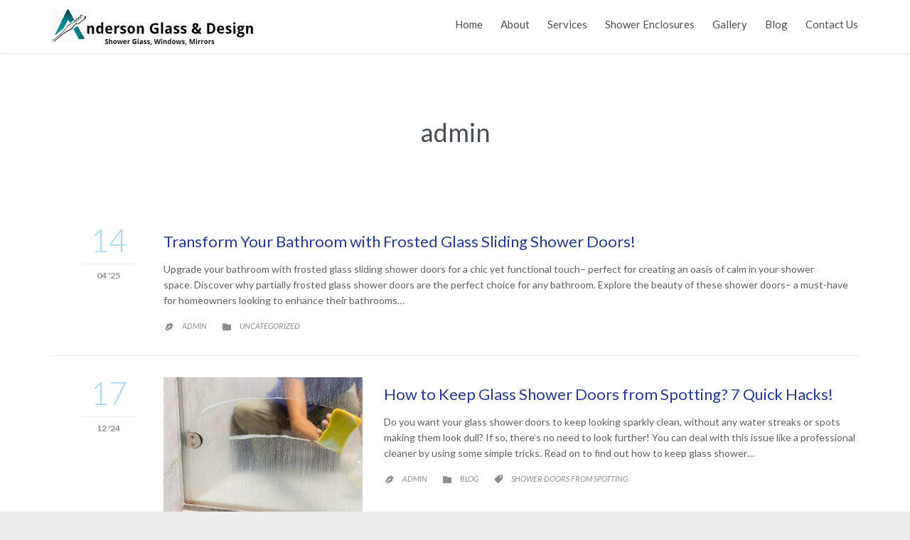

--- FILE ---
content_type: text/html; charset=UTF-8
request_url: https://precisionglassexperts.com/author/admin/
body_size: 21004
content:
<!DOCTYPE html>
<!--[if IE]><![endif]-->
<!--[if IE 8 ]> <html lang="en-US" prefix="og: https://ogp.me/ns#" class="no-js ie8"> <![endif]-->
<!--[if IE 9 ]> <html lang="en-US" prefix="og: https://ogp.me/ns#" class="no-js ie9"> <![endif]-->
<!--[if (gt IE 9)|!(IE)]><!--> <html lang="en-US" prefix="og: https://ogp.me/ns#" class="no-ie no-js"> <!--<![endif]-->

<head>
	<meta charset="UTF-8" />
	<meta http-equiv="X-UA-Compatible" content="IE=edge" />
	<meta name="viewport" content="width=device-width, initial-scale=1">

	<link rel="pingback" href="https://precisionglassexperts.com/xmlrpc.php" />
	
<!-- Search Engine Optimization by Rank Math - https://rankmath.com/ -->
<title>admin - Anderson Glass Contractors</title><link rel="preload" as="style" href="https://fonts.googleapis.com/css?family=Lato%3Anormal%2C300%2Cbold%2Citalic&#038;subset=latin&#038;display=swap" /><link rel="stylesheet" href="https://fonts.googleapis.com/css?family=Lato%3Anormal%2C300%2Cbold%2Citalic&#038;subset=latin&#038;display=swap" media="print" onload="this.media='all'" /><noscript><link rel="stylesheet" href="https://fonts.googleapis.com/css?family=Lato%3Anormal%2C300%2Cbold%2Citalic&#038;subset=latin&#038;display=swap" /></noscript>
<meta name="robots" content="follow, noindex"/>
<meta property="og:locale" content="en_US" />
<meta property="og:type" content="profile" />
<meta property="og:title" content="admin - Anderson Glass Contractors" />
<meta property="og:url" content="https://precisionglassexperts.com/author/admin/" />
<meta property="og:site_name" content="Anderson Glass Contractors" />
<meta name="twitter:card" content="summary_large_image" />
<meta name="twitter:title" content="admin - Anderson Glass Contractors" />
<meta name="twitter:site" content="@AndersonGlassC1" />
<script type="application/ld+json" class="rank-math-schema">{"@context":"https://schema.org","@graph":[{"@type":"Person","@id":"https://precisionglassexperts.com/#person","name":"Anderson Glass Contractors","sameAs":["https://www.facebook.com/AndersonGlassContractors/","https://twitter.com/AndersonGlassC1","https://pinterest.com/AndersonGlassContractors/"],"image":{"@type":"ImageObject","@id":"https://precisionglassexperts.com/#logo","url":"http://precisionglassexperts.com/wp-content/uploads/2023/10/Logo-2.png","contentUrl":"http://precisionglassexperts.com/wp-content/uploads/2023/10/Logo-2.png","caption":"Anderson Glass Contractors","inLanguage":"en-US","width":"925","height":"552"}},{"@type":"WebSite","@id":"https://precisionglassexperts.com/#website","url":"https://precisionglassexperts.com","name":"Anderson Glass Contractors","publisher":{"@id":"https://precisionglassexperts.com/#person"},"inLanguage":"en-US"},{"@type":"ProfilePage","@id":"https://precisionglassexperts.com/author/admin/#webpage","url":"https://precisionglassexperts.com/author/admin/","name":"admin - Anderson Glass Contractors","isPartOf":{"@id":"https://precisionglassexperts.com/#website"},"inLanguage":"en-US"},{"@type":"Person","@id":"https://precisionglassexperts.com/author/admin/","name":"admin","url":"https://precisionglassexperts.com/author/admin/","image":{"@type":"ImageObject","@id":"https://secure.gravatar.com/avatar/3a60e45f836e0f49d6e2db57a87be92b?s=96&amp;d=mm&amp;r=g","url":"https://secure.gravatar.com/avatar/3a60e45f836e0f49d6e2db57a87be92b?s=96&amp;d=mm&amp;r=g","caption":"admin","inLanguage":"en-US"},"mainEntityOfPage":{"@id":"https://precisionglassexperts.com/author/admin/#webpage"}}]}</script>
<!-- /Rank Math WordPress SEO plugin -->

<link rel='dns-prefetch' href='//fonts.googleapis.com' />
<link href='https://fonts.gstatic.com' crossorigin rel='preconnect' />
<link rel="alternate" type="application/rss+xml" title="Anderson Glass Contractors &raquo; Feed" href="https://precisionglassexperts.com/feed/" />
<link rel="alternate" type="application/rss+xml" title="Anderson Glass Contractors &raquo; Comments Feed" href="https://precisionglassexperts.com/comments/feed/" />
<link rel="alternate" type="application/rss+xml" title="Anderson Glass Contractors &raquo; Posts by admin Feed" href="https://precisionglassexperts.com/author/admin/feed/" />
<style type="text/css">
img.wp-smiley,
img.emoji {
	display: inline !important;
	border: none !important;
	box-shadow: none !important;
	height: 1em !important;
	width: 1em !important;
	margin: 0 0.07em !important;
	vertical-align: -0.1em !important;
	background: none !important;
	padding: 0 !important;
}
</style>
	<link rel='stylesheet' id='wp-block-library-css' href='https://precisionglassexperts.com/wp-includes/css/dist/block-library/style.min.css?ver=6.3.7' type='text/css' media='all' />
<style id='rank-math-toc-block-style-inline-css' type='text/css'>
.wp-block-rank-math-toc-block nav ol{counter-reset:item}.wp-block-rank-math-toc-block nav ol li{display:block}.wp-block-rank-math-toc-block nav ol li:before{content:counters(item, ".") ". ";counter-increment:item}

</style>
<link rel='stylesheet' id='wp-components-css' href='https://precisionglassexperts.com/wp-includes/css/dist/components/style.min.css?ver=6.3.7' type='text/css' media='all' />
<link rel='stylesheet' id='wp-block-editor-css' href='https://precisionglassexperts.com/wp-includes/css/dist/block-editor/style.min.css?ver=6.3.7' type='text/css' media='all' />
<link rel='stylesheet' id='wp-reusable-blocks-css' href='https://precisionglassexperts.com/wp-includes/css/dist/reusable-blocks/style.min.css?ver=6.3.7' type='text/css' media='all' />
<link rel='stylesheet' id='wp-editor-css' href='https://precisionglassexperts.com/wp-includes/css/dist/editor/style.min.css?ver=6.3.7' type='text/css' media='all' />
<link rel='stylesheet' id='block-robo-gallery-style-css-css' href='https://precisionglassexperts.com/wp-content/plugins/robo-gallery/includes/extensions/block/dist/blocks.style.build.css?ver=3.2.22' type='text/css' media='all' />
<style id='classic-theme-styles-inline-css' type='text/css'>
/*! This file is auto-generated */
.wp-block-button__link{color:#fff;background-color:#32373c;border-radius:9999px;box-shadow:none;text-decoration:none;padding:calc(.667em + 2px) calc(1.333em + 2px);font-size:1.125em}.wp-block-file__button{background:#32373c;color:#fff;text-decoration:none}
</style>
<style id='global-styles-inline-css' type='text/css'>
body{--wp--preset--color--black: #000000;--wp--preset--color--cyan-bluish-gray: #abb8c3;--wp--preset--color--white: #ffffff;--wp--preset--color--pale-pink: #f78da7;--wp--preset--color--vivid-red: #cf2e2e;--wp--preset--color--luminous-vivid-orange: #ff6900;--wp--preset--color--luminous-vivid-amber: #fcb900;--wp--preset--color--light-green-cyan: #7bdcb5;--wp--preset--color--vivid-green-cyan: #00d084;--wp--preset--color--pale-cyan-blue: #8ed1fc;--wp--preset--color--vivid-cyan-blue: #0693e3;--wp--preset--color--vivid-purple: #9b51e0;--wp--preset--gradient--vivid-cyan-blue-to-vivid-purple: linear-gradient(135deg,rgba(6,147,227,1) 0%,rgb(155,81,224) 100%);--wp--preset--gradient--light-green-cyan-to-vivid-green-cyan: linear-gradient(135deg,rgb(122,220,180) 0%,rgb(0,208,130) 100%);--wp--preset--gradient--luminous-vivid-amber-to-luminous-vivid-orange: linear-gradient(135deg,rgba(252,185,0,1) 0%,rgba(255,105,0,1) 100%);--wp--preset--gradient--luminous-vivid-orange-to-vivid-red: linear-gradient(135deg,rgba(255,105,0,1) 0%,rgb(207,46,46) 100%);--wp--preset--gradient--very-light-gray-to-cyan-bluish-gray: linear-gradient(135deg,rgb(238,238,238) 0%,rgb(169,184,195) 100%);--wp--preset--gradient--cool-to-warm-spectrum: linear-gradient(135deg,rgb(74,234,220) 0%,rgb(151,120,209) 20%,rgb(207,42,186) 40%,rgb(238,44,130) 60%,rgb(251,105,98) 80%,rgb(254,248,76) 100%);--wp--preset--gradient--blush-light-purple: linear-gradient(135deg,rgb(255,206,236) 0%,rgb(152,150,240) 100%);--wp--preset--gradient--blush-bordeaux: linear-gradient(135deg,rgb(254,205,165) 0%,rgb(254,45,45) 50%,rgb(107,0,62) 100%);--wp--preset--gradient--luminous-dusk: linear-gradient(135deg,rgb(255,203,112) 0%,rgb(199,81,192) 50%,rgb(65,88,208) 100%);--wp--preset--gradient--pale-ocean: linear-gradient(135deg,rgb(255,245,203) 0%,rgb(182,227,212) 50%,rgb(51,167,181) 100%);--wp--preset--gradient--electric-grass: linear-gradient(135deg,rgb(202,248,128) 0%,rgb(113,206,126) 100%);--wp--preset--gradient--midnight: linear-gradient(135deg,rgb(2,3,129) 0%,rgb(40,116,252) 100%);--wp--preset--font-size--small: 13px;--wp--preset--font-size--medium: 20px;--wp--preset--font-size--large: 36px;--wp--preset--font-size--x-large: 42px;--wp--preset--spacing--20: 0.44rem;--wp--preset--spacing--30: 0.67rem;--wp--preset--spacing--40: 1rem;--wp--preset--spacing--50: 1.5rem;--wp--preset--spacing--60: 2.25rem;--wp--preset--spacing--70: 3.38rem;--wp--preset--spacing--80: 5.06rem;--wp--preset--shadow--natural: 6px 6px 9px rgba(0, 0, 0, 0.2);--wp--preset--shadow--deep: 12px 12px 50px rgba(0, 0, 0, 0.4);--wp--preset--shadow--sharp: 6px 6px 0px rgba(0, 0, 0, 0.2);--wp--preset--shadow--outlined: 6px 6px 0px -3px rgba(255, 255, 255, 1), 6px 6px rgba(0, 0, 0, 1);--wp--preset--shadow--crisp: 6px 6px 0px rgba(0, 0, 0, 1);}:where(.is-layout-flex){gap: 0.5em;}:where(.is-layout-grid){gap: 0.5em;}body .is-layout-flow > .alignleft{float: left;margin-inline-start: 0;margin-inline-end: 2em;}body .is-layout-flow > .alignright{float: right;margin-inline-start: 2em;margin-inline-end: 0;}body .is-layout-flow > .aligncenter{margin-left: auto !important;margin-right: auto !important;}body .is-layout-constrained > .alignleft{float: left;margin-inline-start: 0;margin-inline-end: 2em;}body .is-layout-constrained > .alignright{float: right;margin-inline-start: 2em;margin-inline-end: 0;}body .is-layout-constrained > .aligncenter{margin-left: auto !important;margin-right: auto !important;}body .is-layout-constrained > :where(:not(.alignleft):not(.alignright):not(.alignfull)){max-width: var(--wp--style--global--content-size);margin-left: auto !important;margin-right: auto !important;}body .is-layout-constrained > .alignwide{max-width: var(--wp--style--global--wide-size);}body .is-layout-flex{display: flex;}body .is-layout-flex{flex-wrap: wrap;align-items: center;}body .is-layout-flex > *{margin: 0;}body .is-layout-grid{display: grid;}body .is-layout-grid > *{margin: 0;}:where(.wp-block-columns.is-layout-flex){gap: 2em;}:where(.wp-block-columns.is-layout-grid){gap: 2em;}:where(.wp-block-post-template.is-layout-flex){gap: 1.25em;}:where(.wp-block-post-template.is-layout-grid){gap: 1.25em;}.has-black-color{color: var(--wp--preset--color--black) !important;}.has-cyan-bluish-gray-color{color: var(--wp--preset--color--cyan-bluish-gray) !important;}.has-white-color{color: var(--wp--preset--color--white) !important;}.has-pale-pink-color{color: var(--wp--preset--color--pale-pink) !important;}.has-vivid-red-color{color: var(--wp--preset--color--vivid-red) !important;}.has-luminous-vivid-orange-color{color: var(--wp--preset--color--luminous-vivid-orange) !important;}.has-luminous-vivid-amber-color{color: var(--wp--preset--color--luminous-vivid-amber) !important;}.has-light-green-cyan-color{color: var(--wp--preset--color--light-green-cyan) !important;}.has-vivid-green-cyan-color{color: var(--wp--preset--color--vivid-green-cyan) !important;}.has-pale-cyan-blue-color{color: var(--wp--preset--color--pale-cyan-blue) !important;}.has-vivid-cyan-blue-color{color: var(--wp--preset--color--vivid-cyan-blue) !important;}.has-vivid-purple-color{color: var(--wp--preset--color--vivid-purple) !important;}.has-black-background-color{background-color: var(--wp--preset--color--black) !important;}.has-cyan-bluish-gray-background-color{background-color: var(--wp--preset--color--cyan-bluish-gray) !important;}.has-white-background-color{background-color: var(--wp--preset--color--white) !important;}.has-pale-pink-background-color{background-color: var(--wp--preset--color--pale-pink) !important;}.has-vivid-red-background-color{background-color: var(--wp--preset--color--vivid-red) !important;}.has-luminous-vivid-orange-background-color{background-color: var(--wp--preset--color--luminous-vivid-orange) !important;}.has-luminous-vivid-amber-background-color{background-color: var(--wp--preset--color--luminous-vivid-amber) !important;}.has-light-green-cyan-background-color{background-color: var(--wp--preset--color--light-green-cyan) !important;}.has-vivid-green-cyan-background-color{background-color: var(--wp--preset--color--vivid-green-cyan) !important;}.has-pale-cyan-blue-background-color{background-color: var(--wp--preset--color--pale-cyan-blue) !important;}.has-vivid-cyan-blue-background-color{background-color: var(--wp--preset--color--vivid-cyan-blue) !important;}.has-vivid-purple-background-color{background-color: var(--wp--preset--color--vivid-purple) !important;}.has-black-border-color{border-color: var(--wp--preset--color--black) !important;}.has-cyan-bluish-gray-border-color{border-color: var(--wp--preset--color--cyan-bluish-gray) !important;}.has-white-border-color{border-color: var(--wp--preset--color--white) !important;}.has-pale-pink-border-color{border-color: var(--wp--preset--color--pale-pink) !important;}.has-vivid-red-border-color{border-color: var(--wp--preset--color--vivid-red) !important;}.has-luminous-vivid-orange-border-color{border-color: var(--wp--preset--color--luminous-vivid-orange) !important;}.has-luminous-vivid-amber-border-color{border-color: var(--wp--preset--color--luminous-vivid-amber) !important;}.has-light-green-cyan-border-color{border-color: var(--wp--preset--color--light-green-cyan) !important;}.has-vivid-green-cyan-border-color{border-color: var(--wp--preset--color--vivid-green-cyan) !important;}.has-pale-cyan-blue-border-color{border-color: var(--wp--preset--color--pale-cyan-blue) !important;}.has-vivid-cyan-blue-border-color{border-color: var(--wp--preset--color--vivid-cyan-blue) !important;}.has-vivid-purple-border-color{border-color: var(--wp--preset--color--vivid-purple) !important;}.has-vivid-cyan-blue-to-vivid-purple-gradient-background{background: var(--wp--preset--gradient--vivid-cyan-blue-to-vivid-purple) !important;}.has-light-green-cyan-to-vivid-green-cyan-gradient-background{background: var(--wp--preset--gradient--light-green-cyan-to-vivid-green-cyan) !important;}.has-luminous-vivid-amber-to-luminous-vivid-orange-gradient-background{background: var(--wp--preset--gradient--luminous-vivid-amber-to-luminous-vivid-orange) !important;}.has-luminous-vivid-orange-to-vivid-red-gradient-background{background: var(--wp--preset--gradient--luminous-vivid-orange-to-vivid-red) !important;}.has-very-light-gray-to-cyan-bluish-gray-gradient-background{background: var(--wp--preset--gradient--very-light-gray-to-cyan-bluish-gray) !important;}.has-cool-to-warm-spectrum-gradient-background{background: var(--wp--preset--gradient--cool-to-warm-spectrum) !important;}.has-blush-light-purple-gradient-background{background: var(--wp--preset--gradient--blush-light-purple) !important;}.has-blush-bordeaux-gradient-background{background: var(--wp--preset--gradient--blush-bordeaux) !important;}.has-luminous-dusk-gradient-background{background: var(--wp--preset--gradient--luminous-dusk) !important;}.has-pale-ocean-gradient-background{background: var(--wp--preset--gradient--pale-ocean) !important;}.has-electric-grass-gradient-background{background: var(--wp--preset--gradient--electric-grass) !important;}.has-midnight-gradient-background{background: var(--wp--preset--gradient--midnight) !important;}.has-small-font-size{font-size: var(--wp--preset--font-size--small) !important;}.has-medium-font-size{font-size: var(--wp--preset--font-size--medium) !important;}.has-large-font-size{font-size: var(--wp--preset--font-size--large) !important;}.has-x-large-font-size{font-size: var(--wp--preset--font-size--x-large) !important;}
.wp-block-navigation a:where(:not(.wp-element-button)){color: inherit;}
:where(.wp-block-post-template.is-layout-flex){gap: 1.25em;}:where(.wp-block-post-template.is-layout-grid){gap: 1.25em;}
:where(.wp-block-columns.is-layout-flex){gap: 2em;}:where(.wp-block-columns.is-layout-grid){gap: 2em;}
.wp-block-pullquote{font-size: 1.5em;line-height: 1.6;}
</style>
<style id='responsive-menu-inline-css' type='text/css'>
/** This file is major component of this plugin so please don't try to edit here. */
#rmp_menu_trigger-10929 {
  width: 55px;
  height: 55px;
  position: fixed;
  top: 15px;
  border-radius: 5px;
  display: none;
  text-decoration: none;
  right: 5%;
  background: transparent;
  transition: transform 0.5s, background-color 0.5s;
}
#rmp_menu_trigger-10929 .rmp-trigger-box {
  width: 25px;
  color: #ffffff;
}
#rmp_menu_trigger-10929 .rmp-trigger-icon-active, #rmp_menu_trigger-10929 .rmp-trigger-text-open {
  display: none;
}
#rmp_menu_trigger-10929.is-active .rmp-trigger-icon-active, #rmp_menu_trigger-10929.is-active .rmp-trigger-text-open {
  display: inline;
}
#rmp_menu_trigger-10929.is-active .rmp-trigger-icon-inactive, #rmp_menu_trigger-10929.is-active .rmp-trigger-text {
  display: none;
}
#rmp_menu_trigger-10929 .rmp-trigger-label {
  color: #ffffff;
  pointer-events: none;
  line-height: 13px;
  font-family: inherit;
  font-size: 14px;
  display: inline;
  text-transform: inherit;
}
#rmp_menu_trigger-10929 .rmp-trigger-label.rmp-trigger-label-top {
  display: block;
  margin-bottom: 12px;
}
#rmp_menu_trigger-10929 .rmp-trigger-label.rmp-trigger-label-bottom {
  display: block;
  margin-top: 12px;
}
#rmp_menu_trigger-10929 .responsive-menu-pro-inner {
  display: block;
}
#rmp_menu_trigger-10929 .responsive-menu-pro-inner, #rmp_menu_trigger-10929 .responsive-menu-pro-inner::before, #rmp_menu_trigger-10929 .responsive-menu-pro-inner::after {
  width: 25px;
  height: 3px;
  background-color: #ffffff;
  border-radius: 4px;
  position: absolute;
}
#rmp_menu_trigger-10929.is-active .responsive-menu-pro-inner, #rmp_menu_trigger-10929.is-active .responsive-menu-pro-inner::before, #rmp_menu_trigger-10929.is-active .responsive-menu-pro-inner::after {
  background-color: #ffffff;
}
#rmp_menu_trigger-10929:hover .responsive-menu-pro-inner, #rmp_menu_trigger-10929:hover .responsive-menu-pro-inner::before, #rmp_menu_trigger-10929:hover .responsive-menu-pro-inner::after {
  background-color: #ffffff;
}
#rmp_menu_trigger-10929 .responsive-menu-pro-inner::before {
  top: 5px;
}
#rmp_menu_trigger-10929 .responsive-menu-pro-inner::after {
  bottom: 5px;
}
#rmp_menu_trigger-10929.is-active .responsive-menu-pro-inner::after {
  bottom: 0;
}
/* Hamburger menu styling */
@media screen and (max-width: 420px) {
  /** Menu Title Style */
  /** Menu Additional Content Style */
  #rmp_menu_trigger-10929 {
    display: block;
  }
  #rmp-container-10929 {
    position: fixed;
    top: 0;
    margin: 0;
    transition: transform 0.5s;
    overflow: auto;
    display: block;
    width: 75%;
    background-color: #212121;
    background-image: url("");
    height: 100%;
    left: 0;
    padding-top: 0px;
    padding-left: 0px;
    padding-bottom: 0px;
    padding-right: 0px;
  }
  #rmp-menu-wrap-10929 {
    padding-top: 0px;
    padding-left: 0px;
    padding-bottom: 0px;
    padding-right: 0px;
    background-color: #212121;
  }
  #rmp-menu-wrap-10929 .rmp-menu, #rmp-menu-wrap-10929 .rmp-submenu {
    width: 100%;
    box-sizing: border-box;
    margin: 0;
    padding: 0;
  }
  #rmp-menu-wrap-10929 .rmp-submenu-depth-1 .rmp-menu-item-link {
    padding-left: 10%;
  }
  #rmp-menu-wrap-10929 .rmp-submenu-depth-2 .rmp-menu-item-link {
    padding-left: 15%;
  }
  #rmp-menu-wrap-10929 .rmp-submenu-depth-3 .rmp-menu-item-link {
    padding-left: 20%;
  }
  #rmp-menu-wrap-10929 .rmp-submenu-depth-4 .rmp-menu-item-link {
    padding-left: 25%;
  }
  #rmp-menu-wrap-10929 .rmp-submenu.rmp-submenu-open {
    display: block;
  }
  #rmp-menu-wrap-10929 .rmp-menu-item {
    width: 100%;
    list-style: none;
    margin: 0;
  }
  #rmp-menu-wrap-10929 .rmp-menu-item-link {
    height: 40px;
    line-height: 40px;
    font-size: 13px;
    border-bottom: 1px solid #212121;
    font-family: inherit;
    color: #ffffff;
    text-align: left;
    background-color: #212121;
    font-weight: normal;
    letter-spacing: 0px;
    display: block;
    box-sizing: border-box;
    width: 100%;
    text-decoration: none;
    position: relative;
    overflow: hidden;
    transition: background-color 0.5s, border-color 0.5s, 0.5s;
    padding: 0 5%;
    padding-right: 50px;
  }
  #rmp-menu-wrap-10929 .rmp-menu-item-link:after, #rmp-menu-wrap-10929 .rmp-menu-item-link:before {
    display: none;
  }
  #rmp-menu-wrap-10929 .rmp-menu-item-link:hover {
    color: #ffffff;
    border-color: #212121;
    background-color: #3f3f3f;
  }
  #rmp-menu-wrap-10929 .rmp-menu-item-link:focus {
    outline: none;
    border-color: unset;
    box-shadow: unset;
  }
  #rmp-menu-wrap-10929 .rmp-menu-item-link .rmp-font-icon {
    height: 40px;
    line-height: 40px;
    margin-right: 10px;
    font-size: 13px;
  }
  #rmp-menu-wrap-10929 .rmp-menu-current-item .rmp-menu-item-link {
    color: #ffffff;
    border-color: #212121;
    background-color: #212121;
  }
  #rmp-menu-wrap-10929 .rmp-menu-current-item .rmp-menu-item-link:hover {
    color: #ffffff;
    border-color: #3f3f3f;
    background-color: #3f3f3f;
  }
  #rmp-menu-wrap-10929 .rmp-menu-subarrow {
    position: absolute;
    top: 0;
    bottom: 0;
    text-align: center;
    overflow: hidden;
    background-size: cover;
    overflow: hidden;
    right: 0;
    border-left-style: solid;
    border-left-color: #212121;
    border-left-width: 1px;
    height: 39px;
    width: 40px;
    color: #ffffff;
    background-color: #212121;
  }
  #rmp-menu-wrap-10929 .rmp-menu-subarrow:hover {
    color: #ffffff;
    border-color: #3f3f3f;
    background-color: #3f3f3f;
  }
  #rmp-menu-wrap-10929 .rmp-menu-subarrow .rmp-font-icon {
    margin-right: unset;
  }
  #rmp-menu-wrap-10929 .rmp-menu-subarrow * {
    vertical-align: middle;
    line-height: 39px;
  }
  #rmp-menu-wrap-10929 .rmp-menu-subarrow-active {
    display: block;
    background-size: cover;
    color: #ffffff;
    border-color: #212121;
    background-color: #212121;
  }
  #rmp-menu-wrap-10929 .rmp-menu-subarrow-active:hover {
    color: #ffffff;
    border-color: #3f3f3f;
    background-color: #3f3f3f;
  }
  #rmp-menu-wrap-10929 .rmp-submenu {
    display: none;
  }
  #rmp-menu-wrap-10929 .rmp-submenu .rmp-menu-item-link {
    height: 40px;
    line-height: 40px;
    letter-spacing: 0px;
    font-size: 13px;
    border-bottom: 1px solid #212121;
    font-family: inherit;
    font-weight: normal;
    color: #ffffff;
    text-align: left;
    background-color: #212121;
  }
  #rmp-menu-wrap-10929 .rmp-submenu .rmp-menu-item-link:hover {
    color: #ffffff;
    border-color: #212121;
    background-color: #3f3f3f;
  }
  #rmp-menu-wrap-10929 .rmp-submenu .rmp-menu-current-item .rmp-menu-item-link {
    color: #ffffff;
    border-color: #212121;
    background-color: #212121;
  }
  #rmp-menu-wrap-10929 .rmp-submenu .rmp-menu-current-item .rmp-menu-item-link:hover {
    color: #ffffff;
    border-color: #3f3f3f;
    background-color: #3f3f3f;
  }
  #rmp-menu-wrap-10929 .rmp-menu-item-description {
    margin: 0;
    padding: 5px 5%;
    opacity: 0.8;
    color: #ffffff;
  }
  #rmp-search-box-10929 {
    display: block;
    padding-top: 0px;
    padding-left: 5%;
    padding-bottom: 0px;
    padding-right: 5%;
  }
  #rmp-search-box-10929 .rmp-search-form {
    margin: 0;
  }
  #rmp-search-box-10929 .rmp-search-box {
    background: #ffffff;
    border: 1px solid #dadada;
    color: #333333;
    width: 100%;
    padding: 0 5%;
    border-radius: 30px;
    height: 45px;
    -webkit-appearance: none;
  }
  #rmp-search-box-10929 .rmp-search-box::placeholder {
    color: #c7c7cd;
  }
  #rmp-search-box-10929 .rmp-search-box:focus {
    background-color: #ffffff;
    outline: 2px solid #dadada;
    color: #333333;
  }
  #rmp-menu-title-10929 {
    background-color: #212121;
    color: #ffffff;
    text-align: left;
    font-size: 13px;
    padding-top: 10%;
    padding-left: 5%;
    padding-bottom: 0%;
    padding-right: 5%;
    font-weight: 400;
    transition: background-color 0.5s, border-color 0.5s, color 0.5s;
  }
  #rmp-menu-title-10929:hover {
    background-color: #212121;
    color: #ffffff;
  }
  #rmp-menu-title-10929 > .rmp-menu-title-link {
    color: #ffffff;
    width: 100%;
    background-color: unset;
    text-decoration: none;
  }
  #rmp-menu-title-10929 > .rmp-menu-title-link:hover {
    color: #ffffff;
  }
  #rmp-menu-title-10929 .rmp-font-icon {
    font-size: 13px;
  }
  #rmp-menu-additional-content-10929 {
    padding-top: 0px;
    padding-left: 5%;
    padding-bottom: 0px;
    padding-right: 5%;
    color: #ffffff;
    text-align: center;
    font-size: 16px;
  }
}
/**
This file contents common styling of menus.
*/
.rmp-container {
  display: none;
  visibility: visible;
  padding: 0px 0px 0px 0px;
  z-index: 99998;
  transition: all 0.3s;
  /** Scrolling bar in menu setting box **/
}
.rmp-container.rmp-fade-top, .rmp-container.rmp-fade-left, .rmp-container.rmp-fade-right, .rmp-container.rmp-fade-bottom {
  display: none;
}
.rmp-container.rmp-slide-left, .rmp-container.rmp-push-left {
  transform: translateX(-100%);
  -ms-transform: translateX(-100%);
  -webkit-transform: translateX(-100%);
  -moz-transform: translateX(-100%);
}
.rmp-container.rmp-slide-left.rmp-menu-open, .rmp-container.rmp-push-left.rmp-menu-open {
  transform: translateX(0);
  -ms-transform: translateX(0);
  -webkit-transform: translateX(0);
  -moz-transform: translateX(0);
}
.rmp-container.rmp-slide-right, .rmp-container.rmp-push-right {
  transform: translateX(100%);
  -ms-transform: translateX(100%);
  -webkit-transform: translateX(100%);
  -moz-transform: translateX(100%);
}
.rmp-container.rmp-slide-right.rmp-menu-open, .rmp-container.rmp-push-right.rmp-menu-open {
  transform: translateX(0);
  -ms-transform: translateX(0);
  -webkit-transform: translateX(0);
  -moz-transform: translateX(0);
}
.rmp-container.rmp-slide-top, .rmp-container.rmp-push-top {
  transform: translateY(-100%);
  -ms-transform: translateY(-100%);
  -webkit-transform: translateY(-100%);
  -moz-transform: translateY(-100%);
}
.rmp-container.rmp-slide-top.rmp-menu-open, .rmp-container.rmp-push-top.rmp-menu-open {
  transform: translateY(0);
  -ms-transform: translateY(0);
  -webkit-transform: translateY(0);
  -moz-transform: translateY(0);
}
.rmp-container.rmp-slide-bottom, .rmp-container.rmp-push-bottom {
  transform: translateY(100%);
  -ms-transform: translateY(100%);
  -webkit-transform: translateY(100%);
  -moz-transform: translateY(100%);
}
.rmp-container.rmp-slide-bottom.rmp-menu-open, .rmp-container.rmp-push-bottom.rmp-menu-open {
  transform: translateX(0);
  -ms-transform: translateX(0);
  -webkit-transform: translateX(0);
  -moz-transform: translateX(0);
}
.rmp-container::-webkit-scrollbar {
  width: 0px;
}
.rmp-container ::-webkit-scrollbar-track {
  box-shadow: inset 0 0 5px transparent;
}
.rmp-container ::-webkit-scrollbar-thumb {
  background: transparent;
}
.rmp-container ::-webkit-scrollbar-thumb:hover {
  background: transparent;
}
.rmp-container .rmp-menu-wrap .rmp-menu {
  transition: none;
  border-radius: 0;
  box-shadow: none;
  background: none;
  border: 0;
  bottom: auto;
  box-sizing: border-box;
  clip: auto;
  color: #666;
  display: block;
  float: none;
  font-family: inherit;
  font-size: 14px;
  height: auto;
  left: auto;
  line-height: 1.7;
  list-style-type: none;
  margin: 0;
  min-height: auto;
  max-height: none;
  opacity: 1;
  outline: none;
  overflow: visible;
  padding: 0;
  position: relative;
  pointer-events: auto;
  right: auto;
  text-align: left;
  text-decoration: none;
  text-indent: 0;
  text-transform: none;
  transform: none;
  top: auto;
  visibility: inherit;
  width: auto;
  word-wrap: break-word;
  white-space: normal;
}
.rmp-container .rmp-menu-additional-content {
  display: block;
  word-break: break-word;
}
.rmp-container .rmp-menu-title {
  display: flex;
  flex-direction: column;
}
.rmp-container .rmp-menu-title .rmp-menu-title-image {
  max-width: 100%;
  margin-bottom: 15px;
  display: block;
  margin: auto;
  margin-bottom: 15px;
}
button.rmp_menu_trigger {
  z-index: 999999;
  overflow: hidden;
  outline: none;
  border: 0;
  display: none;
  margin: 0;
  transition: transform 0.5s, background-color 0.5s;
  padding: 0;
}
button.rmp_menu_trigger .responsive-menu-pro-inner::before, button.rmp_menu_trigger .responsive-menu-pro-inner::after {
  content: "";
  display: block;
}
button.rmp_menu_trigger .responsive-menu-pro-inner::before {
  top: 10px;
}
button.rmp_menu_trigger .responsive-menu-pro-inner::after {
  bottom: 10px;
}
button.rmp_menu_trigger .rmp-trigger-box {
  width: 40px;
  display: inline-block;
  position: relative;
  pointer-events: none;
  vertical-align: super;
}
/*  Menu Trigger Boring Animation */
.rmp-menu-trigger-boring .responsive-menu-pro-inner {
  transition-property: none;
}
.rmp-menu-trigger-boring .responsive-menu-pro-inner::after, .rmp-menu-trigger-boring .responsive-menu-pro-inner::before {
  transition-property: none;
}
.rmp-menu-trigger-boring.is-active .responsive-menu-pro-inner {
  transform: rotate(45deg);
}
.rmp-menu-trigger-boring.is-active .responsive-menu-pro-inner:before {
  top: 0;
  opacity: 0;
}
.rmp-menu-trigger-boring.is-active .responsive-menu-pro-inner:after {
  bottom: 0;
  transform: rotate(-90deg);
}

</style>
<link rel='stylesheet' id='dashicons-css' href='https://precisionglassexperts.com/wp-includes/css/dashicons.min.css?ver=6.3.7' type='text/css' media='all' />
<link rel='stylesheet' id='rs-plugin-settings-css' href='https://precisionglassexperts.com/wp-content/plugins/revslider/public/assets/css/rs6.css?ver=6.2.6' type='text/css' media='all' />
<style id='rs-plugin-settings-inline-css' type='text/css'>
#rs-demo-id {}
</style>

<link rel='stylesheet' id='front-magnific-popup-css' href='https://precisionglassexperts.com/wp-content/themes/auto-repair/wpv_theme/assets/css/magnific.css?ver=6.3.7' type='text/css' media='all' />
<link rel='stylesheet' id='vamtam-front-all-css' href='https://precisionglassexperts.com/wp-content/themes/auto-repair/cache/all.css?ver=1697652880' type='text/css' media='all' />
<style id='vamtam-front-all-inline-css' type='text/css'>
html.csstransforms .woocommerce span.onsale:before, html.csstransforms .woocommerce ul.products li.product span.onsale:before{
	border-bottom-color: #FCEA00;
}
.woocommerce span.onsale, .woocommerce ul.products li.product span.onsale, .woocommerce ul.products li.product .price ins span{
	color: #D55000;
}
.woocommerce ul.products li.product .price ins span{
background: #FCEA00;
}
.woocommerce ul.products li.product .price del span{
background: #000;
}


/* Welcome page only! */
.screens .linkarea img{
	box-shadow: 0px 2px 4px 0px rgba(0,0,0,0.10);
	transition: all .3s ease;
	border-radius: 2px;
}

.screens .linkarea img:hover {
	box-shadow: 0px 2px 20px 0px rgba(0,0,0,0.16);
	margin-top: -10px;
}
.page-id-9836 #style-switcher{
display: none;
}

.w-header {
	text-align: center;
}
.w-header .grid-1-5{
	display: inline-block;
	float: none;
	vertical-align: top:
}
.w-header h3{
	margin: 0px;
	font-weight: 600;
	color: #fff;
}
.w-header p{
	margin-top: 0.5em
}
.w-header .sep-3{
	opacity: 0.2;
}
.w-header h1, .w-header h4, .w-header p, .w-white{
	color: #fff !important;
}


.page-id-9836 h2{
    font-size: 3em;
    line-height: 1em;
    font-weight: 100;
    color: #7C8A8D;
    margin-bottom: 10px;
}

.big-text {
	font-size: 1.3em;
    line-height: 1.2em;
    font-weight: 100
}

.plugin-logos img{
	padding: 0px 20px;
    display: inline-block;
}


.more-testimonials{
	border: solid 1px #EDEDED;
	text-align: center;
	padding: 20px 30px;
	border: 1px solid #D9D9D9;
}
.more-testimonials h3{
    margin-bottom: 9px;
    margin-top: 6px;
}
.more-testimonials p{
	margin-top: 0px;
}
.dark-bg h2{
	color: #fff !important;
}
.twitter-button span{
    padding: 0.9em 1em !important;
}
@media (max-width: 958px){
.twitter-button{
    margin-bottom: 20px;
}
.w-header h1{
    font-size: 2.1em;
    line-height: 1em;
}
}


</style>
<script type='text/javascript' src='https://precisionglassexperts.com/wp-includes/js/jquery/jquery.min.js?ver=3.7.0' id='jquery-core-js'></script>
<script type='text/javascript' src='https://precisionglassexperts.com/wp-includes/js/jquery/jquery-migrate.min.js?ver=3.4.1' id='jquery-migrate-js'></script>
<script type='text/javascript' id='rmp_menu_scripts-js-extra'>
/* <![CDATA[ */
var rmp_menu = {"ajaxURL":"https:\/\/precisionglassexperts.com\/wp-admin\/admin-ajax.php","wp_nonce":"9647d2564e","menu":[{"menu_theme":"Default","theme_type":"default","theme_location_menu":"0","submenu_submenu_arrow_width":"40","submenu_submenu_arrow_width_unit":"px","submenu_submenu_arrow_height":"39","submenu_submenu_arrow_height_unit":"px","submenu_arrow_position":"right","submenu_sub_arrow_background_colour":"","submenu_sub_arrow_background_hover_colour":"","submenu_sub_arrow_background_colour_active":"","submenu_sub_arrow_background_hover_colour_active":"","submenu_sub_arrow_border_width":"","submenu_sub_arrow_border_width_unit":"px","submenu_sub_arrow_border_colour":"#1d4354","submenu_sub_arrow_border_hover_colour":"#3f3f3f","submenu_sub_arrow_border_colour_active":"#1d4354","submenu_sub_arrow_border_hover_colour_active":"#3f3f3f","submenu_sub_arrow_shape_colour":"#fff","submenu_sub_arrow_shape_hover_colour":"#fff","submenu_sub_arrow_shape_colour_active":"#fff","submenu_sub_arrow_shape_hover_colour_active":"#fff","use_header_bar":"off","header_bar_items_order":{"logo":"off","title":"on","additional content":"off","menu":"on","search":"off"},"header_bar_title":"Responsive Menu","header_bar_html_content":"","header_bar_logo":"","header_bar_logo_link":"","header_bar_logo_width":"","header_bar_logo_width_unit":"%","header_bar_logo_height":"","header_bar_logo_height_unit":"px","header_bar_height":"80","header_bar_height_unit":"px","header_bar_padding":{"top":"0px","right":"5%","bottom":"0px","left":"5%"},"header_bar_font":"","header_bar_font_size":"14","header_bar_font_size_unit":"px","header_bar_text_color":"#ffffff","header_bar_background_color":"#1d4354","header_bar_breakpoint":"8000","header_bar_position_type":"fixed","header_bar_adjust_page":"on","header_bar_scroll_enable":"off","header_bar_scroll_background_color":"#36bdf6","mobile_breakpoint":"600","tablet_breakpoint":"420","transition_speed":"0.5","sub_menu_speed":"0.2","show_menu_on_page_load":"off","menu_disable_scrolling":"off","menu_overlay":"off","menu_overlay_colour":"rgba(0,0,0,0.7)","desktop_menu_width":"","desktop_menu_width_unit":"%","desktop_menu_positioning":"absolute","desktop_menu_side":"left","desktop_menu_to_hide":"","use_current_theme_location":"off","mega_menu":{"225":"off","227":"off","229":"off","228":"off","226":"off"},"desktop_submenu_open_animation":"none","desktop_submenu_open_animation_speed":"100ms","desktop_submenu_open_on_click":"off","desktop_menu_hide_and_show":"off","menu_name":"Default Menu","menu_to_use":"87","different_menu_for_mobile":"off","menu_to_use_in_mobile":"main-menu","use_mobile_menu":"on","use_tablet_menu":"on","use_desktop_menu":"off","menu_display_on":"all-pages","menu_to_hide":"","submenu_descriptions_on":"off","custom_walker":"","menu_background_colour":"#212121","menu_depth":"5","smooth_scroll_on":"off","smooth_scroll_speed":"500","menu_font_icons":{"id":["225"],"icon":[""]},"menu_links_height":"40","menu_links_height_unit":"px","menu_links_line_height":"40","menu_links_line_height_unit":"px","menu_depth_0":"5","menu_depth_0_unit":"%","menu_font_size":"13","menu_font_size_unit":"px","menu_font":"","menu_font_weight":"normal","menu_text_alignment":"left","menu_text_letter_spacing":"","menu_word_wrap":"off","menu_link_colour":"#ffffff","menu_link_hover_colour":"#ffffff","menu_current_link_colour":"#ffffff","menu_current_link_hover_colour":"#ffffff","menu_item_background_colour":"#212121","menu_item_background_hover_colour":"#3f3f3f","menu_current_item_background_colour":"#212121","menu_current_item_background_hover_colour":"#3f3f3f","menu_border_width":"1","menu_border_width_unit":"px","menu_item_border_colour":"#212121","menu_item_border_colour_hover":"#212121","menu_current_item_border_colour":"#212121","menu_current_item_border_hover_colour":"#3f3f3f","submenu_links_height":"40","submenu_links_height_unit":"px","submenu_links_line_height":"40","submenu_links_line_height_unit":"px","menu_depth_side":"left","menu_depth_1":"10","menu_depth_1_unit":"%","menu_depth_2":"15","menu_depth_2_unit":"%","menu_depth_3":"20","menu_depth_3_unit":"%","menu_depth_4":"25","menu_depth_4_unit":"%","submenu_item_background_colour":"#212121","submenu_item_background_hover_colour":"#3f3f3f","submenu_current_item_background_colour":"#212121","submenu_current_item_background_hover_colour":"#3f3f3f","submenu_border_width":"1","submenu_border_width_unit":"px","submenu_item_border_colour":"#212121","submenu_item_border_colour_hover":"#212121","submenu_current_item_border_colour":"#212121","submenu_current_item_border_hover_colour":"#3f3f3f","submenu_font_size":"13","submenu_font_size_unit":"px","submenu_font":"","submenu_font_weight":"normal","submenu_text_letter_spacing":"","submenu_text_alignment":"left","submenu_link_colour":"#ffffff","submenu_link_hover_colour":"#ffffff","submenu_current_link_colour":"#ffffff","submenu_current_link_hover_colour":"#ffffff","inactive_arrow_shape":"\u25bc","active_arrow_shape":"\u25b2","inactive_arrow_font_icon":"","active_arrow_font_icon":"","inactive_arrow_image":"","active_arrow_image":"","submenu_arrow_width":"40","submenu_arrow_width_unit":"px","submenu_arrow_height":"39","submenu_arrow_height_unit":"px","arrow_position":"right","menu_sub_arrow_shape_colour":"#ffffff","menu_sub_arrow_shape_hover_colour":"#ffffff","menu_sub_arrow_shape_colour_active":"#ffffff","menu_sub_arrow_shape_hover_colour_active":"#ffffff","menu_sub_arrow_border_width":"1","menu_sub_arrow_border_width_unit":"px","menu_sub_arrow_border_colour":"#212121","menu_sub_arrow_border_hover_colour":"#3f3f3f","menu_sub_arrow_border_colour_active":"#212121","menu_sub_arrow_border_hover_colour_active":"#3f3f3f","menu_sub_arrow_background_colour":"#212121","menu_sub_arrow_background_hover_colour":"#3f3f3f","menu_sub_arrow_background_colour_active":"#212121","menu_sub_arrow_background_hover_colour_active":"#3f3f3f","fade_submenus":"off","fade_submenus_side":"left","fade_submenus_delay":"100","fade_submenus_speed":"500","use_slide_effect":"off","slide_effect_back_to_text":"Back","accordion_animation":"off","auto_expand_all_submenus":"off","auto_expand_current_submenus":"off","menu_item_click_to_trigger_submenu":"off","button_width":"55","button_width_unit":"px","button_height":"55","button_height_unit":"px","button_background_colour":"#000000","button_background_colour_hover":"#000000","button_background_colour_active":"#000000","toggle_button_border_radius":"5","button_transparent_background":"on","button_left_or_right":"right","button_position_type":"fixed","button_distance_from_side":"5","button_distance_from_side_unit":"%","button_top":"15","button_top_unit":"px","button_push_with_animation":"on","button_click_animation":"boring","button_line_margin":"5","button_line_margin_unit":"px","button_line_width":"25","button_line_width_unit":"px","button_line_height":"3","button_line_height_unit":"px","button_line_colour":"#ffffff","button_line_colour_hover":"#ffffff","button_line_colour_active":"#ffffff","button_font_icon":"","button_font_icon_when_clicked":"","button_image":"","button_image_when_clicked":"","button_title":"","button_title_open":"","button_title_position":"left","menu_container_columns":"","button_font":"","button_font_size":"14","button_font_size_unit":"px","button_title_line_height":"13","button_title_line_height_unit":"px","button_text_colour":"#ffffff","button_trigger_type_click":"on","button_trigger_type_hover":"off","button_click_trigger":"#responsive-menu-button","items_order":{"title":"on","menu":"on","search":"on","additional content":"on"},"menu_title":"","menu_title_link":"","menu_title_link_location":"_self","menu_title_image":"","menu_title_font_icon":"","menu_title_section_padding":{"top":"10%","right":"5%","bottom":"0%","left":"5%"},"menu_title_background_colour":"#212121","menu_title_background_hover_colour":"#212121","menu_title_font_size":"13","menu_title_font_size_unit":"px","menu_title_alignment":"left","menu_title_font_weight":"400","menu_title_font_family":"","menu_title_colour":"#ffffff","menu_title_hover_colour":"#ffffff","menu_title_image_width":"","menu_title_image_width_unit":"%","menu_title_image_height":"","menu_title_image_height_unit":"px","menu_additional_content":"","menu_additional_section_padding":{"top":"0px","right":"5%","bottom":"0px","left":"5%"},"menu_additional_content_font_size":"16","menu_additional_content_font_size_unit":"px","menu_additional_content_alignment":"center","menu_additional_content_colour":"#ffffff","menu_search_box_text":"Search","menu_search_box_code":"","menu_search_section_padding":{"top":"0px","right":"5%","bottom":"0px","left":"5%"},"menu_search_box_height":"45","menu_search_box_height_unit":"px","menu_search_box_border_radius":"30","menu_search_box_text_colour":"#333333","menu_search_box_background_colour":"#ffffff","menu_search_box_placeholder_colour":"#c7c7cd","menu_search_box_border_colour":"#dadada","menu_section_padding":{"top":"0px","right":"0px","bottom":"0px","left":"0px"},"menu_width":"75","menu_width_unit":"%","menu_maximum_width":"","menu_maximum_width_unit":"px","menu_minimum_width":"","menu_minimum_width_unit":"px","menu_auto_height":"off","menu_container_padding":{"top":"0px","right":"0px","bottom":"0px","left":"0px"},"menu_container_background_colour":"#212121","menu_background_image":"","animation_type":"slide","menu_appear_from":"left","animation_speed":"0.5","page_wrapper":"","menu_close_on_body_click":"off","menu_close_on_scroll":"off","menu_close_on_link_click":"off","enable_touch_gestures":"off","hamburger_position_selector":"","menu_id":10929,"active_toggle_contents":"\u25b2","inactive_toggle_contents":"\u25bc"}]};
/* ]]> */
</script>
<script type='text/javascript' src='https://precisionglassexperts.com/wp-content/plugins/responsive-menu/v4.0.0/assets/js/rmp-menu.js?ver=4.3.0' id='rmp_menu_scripts-js'></script>
<script type='text/javascript' src='https://precisionglassexperts.com/wp-content/plugins/revslider/public/assets/js/rbtools.min.js?ver=6.0.2' id='tp-tools-js'></script>
<script type='text/javascript' src='https://precisionglassexperts.com/wp-content/plugins/revslider/public/assets/js/rs6.min.js?ver=6.2.6' id='revmin-js'></script>
<script type='text/javascript' src='https://precisionglassexperts.com/wp-content/themes/auto-repair/vamtam/assets/js/modernizr.min.js?ver=6.3.7' id='modernizr-js'></script>
<link rel="https://api.w.org/" href="https://precisionglassexperts.com/wp-json/" /><link rel="alternate" type="application/json" href="https://precisionglassexperts.com/wp-json/wp/v2/users/3" /><link rel="EditURI" type="application/rsd+xml" title="RSD" href="https://precisionglassexperts.com/xmlrpc.php?rsd" />
<meta name="generator" content="WordPress 6.3.7" />
<meta name="generator" content="Powered by Slider Revolution 6.2.6 - responsive, Mobile-Friendly Slider Plugin for WordPress with comfortable drag and drop interface." />
<link rel="icon" href="https://precisionglassexperts.com/wp-content/uploads/2020/02/resum-43x43.png" sizes="32x32" />
<link rel="icon" href="https://precisionglassexperts.com/wp-content/uploads/2020/02/resum-262x262.png" sizes="192x192" />
<link rel="apple-touch-icon" href="https://precisionglassexperts.com/wp-content/uploads/2020/02/resum-262x262.png" />
<meta name="msapplication-TileImage" content="https://precisionglassexperts.com/wp-content/uploads/2020/02/resum.png" />
<script type="text/javascript">function setREVStartSize(e){
			//window.requestAnimationFrame(function() {				 
				window.RSIW = window.RSIW===undefined ? window.innerWidth : window.RSIW;	
				window.RSIH = window.RSIH===undefined ? window.innerHeight : window.RSIH;	
				try {								
					var pw = document.getElementById(e.c).parentNode.offsetWidth,
						newh;
					pw = pw===0 || isNaN(pw) ? window.RSIW : pw;
					e.tabw = e.tabw===undefined ? 0 : parseInt(e.tabw);
					e.thumbw = e.thumbw===undefined ? 0 : parseInt(e.thumbw);
					e.tabh = e.tabh===undefined ? 0 : parseInt(e.tabh);
					e.thumbh = e.thumbh===undefined ? 0 : parseInt(e.thumbh);
					e.tabhide = e.tabhide===undefined ? 0 : parseInt(e.tabhide);
					e.thumbhide = e.thumbhide===undefined ? 0 : parseInt(e.thumbhide);
					e.mh = e.mh===undefined || e.mh=="" || e.mh==="auto" ? 0 : parseInt(e.mh,0);		
					if(e.layout==="fullscreen" || e.l==="fullscreen") 						
						newh = Math.max(e.mh,window.RSIH);					
					else{					
						e.gw = Array.isArray(e.gw) ? e.gw : [e.gw];
						for (var i in e.rl) if (e.gw[i]===undefined || e.gw[i]===0) e.gw[i] = e.gw[i-1];					
						e.gh = e.el===undefined || e.el==="" || (Array.isArray(e.el) && e.el.length==0)? e.gh : e.el;
						e.gh = Array.isArray(e.gh) ? e.gh : [e.gh];
						for (var i in e.rl) if (e.gh[i]===undefined || e.gh[i]===0) e.gh[i] = e.gh[i-1];
											
						var nl = new Array(e.rl.length),
							ix = 0,						
							sl;					
						e.tabw = e.tabhide>=pw ? 0 : e.tabw;
						e.thumbw = e.thumbhide>=pw ? 0 : e.thumbw;
						e.tabh = e.tabhide>=pw ? 0 : e.tabh;
						e.thumbh = e.thumbhide>=pw ? 0 : e.thumbh;					
						for (var i in e.rl) nl[i] = e.rl[i]<window.RSIW ? 0 : e.rl[i];
						sl = nl[0];									
						for (var i in nl) if (sl>nl[i] && nl[i]>0) { sl = nl[i]; ix=i;}															
						var m = pw>(e.gw[ix]+e.tabw+e.thumbw) ? 1 : (pw-(e.tabw+e.thumbw)) / (e.gw[ix]);					
						newh =  (e.gh[ix] * m) + (e.tabh + e.thumbh);
					}				
					if(window.rs_init_css===undefined) window.rs_init_css = document.head.appendChild(document.createElement("style"));					
					document.getElementById(e.c).height = newh+"px";
					window.rs_init_css.innerHTML += "#"+e.c+"_wrapper { height: "+newh+"px }";				
				} catch(e){
					console.log("Failure at Presize of Slider:" + e)
				}					   
			//});
		  };</script>
		<style type="text/css" id="wp-custom-css">
			@media (max-width: 959px)
{header.main-header button.header-search {
    border: 0;
    background: 0 0;
    color: #4a4f55;
    font-size: 20px;
    display: none;
}}

button#responsive-menu-button {
    width: 40px;
    height: 40px;
    position: fixed;
    top: 2px;
    right: 5%;
    background: #028992;
}
/* Adds css for toggle menu */
button#togglebutton{
  display: none;
}

@media (max-width: 958px){
#logo-wrapper{
    display: flex;
    align-items: center;
    margin-right: 2rem;
   
}

button#togglebutton{
  display: block;
  font-size: 16px;
    color: #000;
    font-weight: bold;
    background: none;
    border: none;
}

#second-row{
  display: block !important;
}

#menu-main-menu.menu{
  display: flex;
    flex-direction: column;
    align-items: center;
}

.responsive-layout #menus{
  display: block;
}
		</style>
		<noscript><style id="rocket-lazyload-nojs-css">.rll-youtube-player, [data-lazy-src]{display:none !important;}</style></noscript><style id="wpforms-css-vars-root">
				:root {
					--wpforms-field-border-radius: 3px;
--wpforms-field-border-style: solid;
--wpforms-field-border-size: 1px;
--wpforms-field-background-color: #ffffff;
--wpforms-field-border-color: rgba( 0, 0, 0, 0.25 );
--wpforms-field-border-color-spare: rgba( 0, 0, 0, 0.25 );
--wpforms-field-text-color: rgba( 0, 0, 0, 0.7 );
--wpforms-field-menu-color: #ffffff;
--wpforms-label-color: rgba( 0, 0, 0, 0.85 );
--wpforms-label-sublabel-color: rgba( 0, 0, 0, 0.55 );
--wpforms-label-error-color: #d63637;
--wpforms-button-border-radius: 3px;
--wpforms-button-border-style: none;
--wpforms-button-border-size: 1px;
--wpforms-button-background-color: #066aab;
--wpforms-button-border-color: #066aab;
--wpforms-button-text-color: #ffffff;
--wpforms-page-break-color: #066aab;
--wpforms-background-image: none;
--wpforms-background-position: center center;
--wpforms-background-repeat: no-repeat;
--wpforms-background-size: cover;
--wpforms-background-width: 100px;
--wpforms-background-height: 100px;
--wpforms-background-color: rgba( 0, 0, 0, 0 );
--wpforms-background-url: none;
--wpforms-container-padding: 0px;
--wpforms-container-border-style: none;
--wpforms-container-border-width: 1px;
--wpforms-container-border-color: #000000;
--wpforms-container-border-radius: 3px;
--wpforms-field-size-input-height: 43px;
--wpforms-field-size-input-spacing: 15px;
--wpforms-field-size-font-size: 16px;
--wpforms-field-size-line-height: 19px;
--wpforms-field-size-padding-h: 14px;
--wpforms-field-size-checkbox-size: 16px;
--wpforms-field-size-sublabel-spacing: 5px;
--wpforms-field-size-icon-size: 1;
--wpforms-label-size-font-size: 16px;
--wpforms-label-size-line-height: 19px;
--wpforms-label-size-sublabel-font-size: 14px;
--wpforms-label-size-sublabel-line-height: 17px;
--wpforms-button-size-font-size: 17px;
--wpforms-button-size-height: 41px;
--wpforms-button-size-padding-h: 15px;
--wpforms-button-size-margin-top: 10px;
--wpforms-container-shadow-size-box-shadow: none;

				}
			</style>	<!-- Google Tag Manager -->
<script>(function(w,d,s,l,i){w[l]=w[l]||[];w[l].push({'gtm.start':
new Date().getTime(),event:'gtm.js'});var f=d.getElementsByTagName(s)[0],
j=d.createElement(s),dl=l!='dataLayer'?'&l='+l:'';j.async=true;j.src=
'https://www.googletagmanager.com/gtm.js?id='+i+dl;f.parentNode.insertBefore(j,f);
})(window,document,'script','dataLayer','GTM-M2QSGWJ');</script>
<!-- End Google Tag Manager -->
	<script type="application/ld+json">
{
  "@context": "https://schema.org",
  "@type": "LocalBusiness",
  "name": "Anderson Glass Contractors",
  "image": "https://precisionglassexperts.com/wp-content/uploads/2020/02/12.png",
  "@id": "",
  "url": "https://precisionglassexperts.com/",
  "telephone": "703-623-2223",
  "priceRange": "$",
  "address": {
    "@type": "PostalAddress",
    "streetAddress": "4570 Beech Road",
    "addressLocality": "Marlow Heights",
    "addressRegion": "MD",
    "postalCode": "20748",
    "addressCountry": "US"
  },
  "geo": {
    "@type": "GeoCoordinates",
    "latitude": 38.82470259999999,
    "longitude": -76.9397903
  },
  "openingHoursSpecification": {
    "@type": "OpeningHoursSpecification",
    "dayOfWeek": [
      "Monday",
      "Tuesday",
      "Wednesday",
      "Thursday",
      "Friday",
      "Saturday"
    ],
    "opens": "07:00",
    "closes": "20:00"
  },
  "sameAs": [
    "https://www.facebook.com/AndersonGlassContractors/",
    "https://twitter.com/AndersonGlassC1"
  ] 
}
</script>
	</head>
<body class="archive author author-admin author-3 layout-full full pagination-load-more  wpv-not-scrolled has-page-header cbox-share-twitter cbox-share-facebook cbox-share-googleplus cbox-share-pinterest has-header-sidebars no-header-slider responsive-layout no-breadcrumbs no-slider-button-thumbnails sticky-header">
	<!-- Google Tag Manager (noscript) -->
<noscript><iframe src="https://www.googletagmanager.com/ns.html?id=GTM-M2QSGWJ"
height="0" width="0" style="display:none;visibility:hidden"></iframe></noscript>
<!-- End Google Tag Manager (noscript) -->
	<span id="top"></span>
		<div id="page" class="main-container">

		<div class="fixed-header-box">
	<header class="main-header layout-logo-menu header-content-wrapper ">
				<div class="limit-wrapper">
	<div class="header-contents">
		<div class="first-row">
			<div class="logo-wrapper ">
	<a href="#" id="mp-menu-trigger" class="icon-b" data-icon="&#57801;">Open/Close Menu</a>
		<a href="https://precisionglassexperts.com" title="Anderson Glass Contractors" class="logo " style="min-width:288px">			<img width="288" height="58" src="data:image/svg+xml,%3Csvg%20xmlns='http://www.w3.org/2000/svg'%20viewBox='0%200%20288%2058'%3E%3C/svg%3E" alt="Anderson Glass Contractors" class="normal-logo" style="padding: 8.5px 0; max-height: 58px;" data-lazy-src="http://precisionglassexperts.com/wp-content/uploads/2020/02/12.png"/><noscript><img width="288" height="58" src="http://precisionglassexperts.com/wp-content/uploads/2020/02/12.png" alt="Anderson Glass Contractors" class="normal-logo" style="padding: 8.5px 0; max-height: 58px;"/></noscript>
						</a>
				<span class="logo-tagline">Glass Contractors in Alexandria, VA</span>
		<div class="mobile-logo-additions">
							<button class="header-search icon wpv-overlay-search-trigger">&#57645;</button>
			</div>
</div>

		</div>

		<div class="second-row ">
			<div id="menus">
				<nav id="main-menu">
		<a href="#main" title="Skip to content" class="visuallyhidden">Skip to content</a>
	<div class="menu-main-menu-container"><ul id="menu-main-menu" class="menu"><li id="menu-item-9995" class="menu-item menu-item-type-post_type menu-item-object-page menu-item-home menu-item-9995"><a href="https://precisionglassexperts.com/"><span>Home</span></a></li>
<li id="menu-item-10128" class="menu-item menu-item-type-post_type menu-item-object-page menu-item-10128"><a href="https://precisionglassexperts.com/about/"><span>About</span></a></li>
<li id="menu-item-10048" class="menu-item menu-item-type-post_type menu-item-object-page menu-item-has-children menu-item-10048"><a href="https://precisionglassexperts.com/services/"><span>Services</span></a>
<div class='sub-menu-wrapper'><ul class="sub-menu">
	<li id="menu-item-11038" class="menu-item menu-item-type-post_type menu-item-object-page menu-item-11038"><a href="https://precisionglassexperts.com/residential-window-glass-repair-md/"><span>Residential Window Glass Repair MD</span></a></li>
	<li id="menu-item-10108" class="menu-item menu-item-type-post_type menu-item-object-page menu-item-10108"><a href="https://precisionglassexperts.com/commercial-glass-repair/"><span>Commercial Glass Repair</span></a></li>
	<li id="menu-item-10109" class="menu-item menu-item-type-post_type menu-item-object-page menu-item-10109"><a href="https://precisionglassexperts.com/custom-glass-table-tops/"><span>Custom Glass Table Tops</span></a></li>
	<li id="menu-item-10110" class="menu-item menu-item-type-post_type menu-item-object-page menu-item-10110"><a href="https://precisionglassexperts.com/emergency-board-up/"><span>Emergency Glass Board-Up</span></a></li>
	<li id="menu-item-10111" class="menu-item menu-item-type-post_type menu-item-object-page menu-item-10111"><a href="https://precisionglassexperts.com/emergency-glass-repair/"><span>24 Hour Emergency Glass Repair</span></a></li>
	<li id="menu-item-10112" class="menu-item menu-item-type-post_type menu-item-object-page menu-item-10112"><a href="https://precisionglassexperts.com/residential-glass-repair/"><span>Residential Glass Repair</span></a></li>
</ul></div>
</li>
<li id="menu-item-10266" class="menu-item menu-item-type-post_type menu-item-object-page menu-item-has-children menu-item-10266"><a href="https://precisionglassexperts.com/shower-enclosures/"><span>Shower Enclosures</span></a>
<div class='sub-menu-wrapper'><ul class="sub-menu">
	<li id="menu-item-11034" class="menu-item menu-item-type-post_type menu-item-object-page menu-item-11034"><a href="https://precisionglassexperts.com/frameless-glass-shower-doors-maryland/"><span>Frameless Glass Shower Doors MD</span></a></li>
	<li id="menu-item-10258" class="menu-item menu-item-type-post_type menu-item-object-page menu-item-10258"><a href="https://precisionglassexperts.com/frameless-shower-enclosures/"><span>Frameless Shower Enclosures</span></a></li>
	<li id="menu-item-10273" class="menu-item menu-item-type-post_type menu-item-object-page menu-item-10273"><a href="https://precisionglassexperts.com/semi-frameless-glass-shower-doors-enclosures/"><span>Semi-Frameless Glass Shower Doors &#038; Enclosures</span></a></li>
	<li id="menu-item-10271" class="menu-item menu-item-type-post_type menu-item-object-page menu-item-10271"><a href="https://precisionglassexperts.com/shower-door-protective-coating-options/"><span>Shower Door Protective Coating</span></a></li>
</ul></div>
</li>
<li id="menu-item-10248" class="menu-item menu-item-type-post_type menu-item-object-page menu-item-10248"><a href="https://precisionglassexperts.com/gallery-2/"><span>Gallery</span></a></li>
<li id="menu-item-10129" class="menu-item menu-item-type-post_type menu-item-object-page menu-item-10129"><a href="https://precisionglassexperts.com/blog/"><span>Blog</span></a></li>
<li id="menu-item-10127" class="menu-item menu-item-type-post_type menu-item-object-page menu-item-10127"><a href="https://precisionglassexperts.com/contact-us/"><span>Contact Us</span></a></li>
</ul></div></nav>			</div>
		</div>

		
		
			</div>
</div>	</header>

	</div><!-- / .fixed-header-box -->
<div class="shadow-bottom"></div>
		
		<div class="boxed-layout">
			<div class="pane-wrapper clearfix">
								<div id="main-content">
					<div id="sub-header" class="layout-full has-background">
	<div class="meta-header" style="">
		<div class="limit-wrapper">
			<div class="meta-header-inside">
				<header class="page-header ">
				<div class="page-header-content">
											<h1 itemprop="headline" style="">
							<span class="title">
								<span class="entry-title" itemprop="headline"><a href='https://precisionglassexperts.com/author/admin/' rel='me'>admin</a></span>
															</span>
						</h1>
														</div>
			</header>			</div>
		</div>
	</div>
</div>					<!-- #main ( do not remove this comment ) -->
					<div id="main" role="main" class="wpv-main layout-full">
												<div class="limit-wrapper">

<div class="row page-wrapper">
	
	<article class="full">
				<div class="page-content">
													<div class="loop-wrapper clearfix regular normal paginated" data-columns="1"  >
			<div class="page-content post-header clearfix list-item post-11376 post type-post status-publish format-standard hentry category-uncategorized" >
				<div>
					<div class="post-article no-image-wrapper ">
	<div class="standard-post-format clearfix as-normal as-standard-post-format">
		<div class="post-row">
	<div class="post-row-left">
	
<div class="post-date updated">
			<span class="top-part">
			14		</span>
		<span class="bottom-part">
			04 '25		</span>
	</div></div>
	<div class="post-row-center">
				<div class="post-content-outer">
					<header class="single">
			<div class="content">
								<h3>
					<a href="https://precisionglassexperts.com/transform-bathroom-frosted-glass-sliding-shower-doors/" title="Transform Your Bathroom with Frosted Glass Sliding Shower Doors! entry-title" itemprop="headline">Transform Your Bathroom with Frosted Glass Sliding Shower Doors!</a>
				</h3>
			</div>
		</header>
	<div class="post-content the-content">
	<p>Upgrade your bathroom with frosted glass sliding shower doors for a chic yet functional touch– perfect for creating an oasis of calm in your shower space.&nbsp;Discover why partially frosted glass shower doors are the perfect choice for any bathroom. Explore the beauty of these shower doors– a must-have for homeowners looking to enhance their bathrooms&#8230;</p>
</div><div class="post-meta">
	<nav class="clearfix">
					<div class="author"><span class="icon theme">&#57398;</span><span itemprop="author"><a href="https://precisionglassexperts.com/author/admin/" title="Posts by admin" rel="author">admin</a></span></div>
		
									<div><span class="icon">&#57451;</span><span class="visuallyhidden">Category</span><a href="https://precisionglassexperts.com/category/uncategorized/" rel="category tag">Uncategorized</a></div>
												</nav>
</div>		</div>
	</div>
</div>	</div>
</div>
				</div>
			</div>
			<div class="page-content post-header clearfix list-item post-11372 post type-post status-publish format-standard has-post-thumbnail hentry category-blog tag-shower-doors-from-spotting" >
				<div>
					<div class="post-article has-image-wrapper ">
	<div class="standard-post-format clearfix as-image ">
		<div class="post-row">
	<div class="post-row-left">
	
<div class="post-date updated">
			<span class="top-part">
			17		</span>
		<span class="bottom-part">
			12 '24		</span>
	</div></div>
	<div class="post-row-center">
					<div class="post-media">
				<div class='media-inner'>
					
					<img width="480" height="369" src="data:image/svg+xml,%3Csvg%20xmlns='http://www.w3.org/2000/svg'%20viewBox='0%200%20480%20369'%3E%3C/svg%3E" class="attachment-post-loop size-post-loop wp-post-image" alt="Shower Doors from Spotting" decoding="async" data-lazy-srcset="https://precisionglassexperts.com/wp-content/uploads/2024/12/Shower-Doors-from-Spotting-480x369.jpg 480w, https://precisionglassexperts.com/wp-content/uploads/2024/12/Shower-Doors-from-Spotting-555x426.jpg 555w, https://precisionglassexperts.com/wp-content/uploads/2024/12/Shower-Doors-from-Spotting-360x276.jpg 360w, https://precisionglassexperts.com/wp-content/uploads/2024/12/Shower-Doors-from-Spotting-262x201.jpg 262w" data-lazy-sizes="(min-width: 900px) 50vw, 100vw" data-lazy-src="https://precisionglassexperts.com/wp-content/uploads/2024/12/Shower-Doors-from-Spotting-480x369.jpg" /><noscript><img width="480" height="369" src="https://precisionglassexperts.com/wp-content/uploads/2024/12/Shower-Doors-from-Spotting-480x369.jpg" class="attachment-post-loop size-post-loop wp-post-image" alt="Shower Doors from Spotting" decoding="async" srcset="https://precisionglassexperts.com/wp-content/uploads/2024/12/Shower-Doors-from-Spotting-480x369.jpg 480w, https://precisionglassexperts.com/wp-content/uploads/2024/12/Shower-Doors-from-Spotting-555x426.jpg 555w, https://precisionglassexperts.com/wp-content/uploads/2024/12/Shower-Doors-from-Spotting-360x276.jpg 360w, https://precisionglassexperts.com/wp-content/uploads/2024/12/Shower-Doors-from-Spotting-262x201.jpg 262w" sizes="(min-width: 900px) 50vw, 100vw" /></noscript>
									</div>
			</div>
				<div class="post-content-outer">
					<header class="single">
			<div class="content">
								<h3>
					<a href="https://precisionglassexperts.com/how-to-keep-glass-shower-doors-from-spotting/" title="How to Keep Glass Shower Doors from Spotting? 7 Quick Hacks! entry-title" itemprop="headline">How to Keep Glass Shower Doors from Spotting? 7 Quick Hacks!</a>
				</h3>
			</div>
		</header>
	<div class="post-content the-content">
	<p>Do you want your glass shower doors to keep looking sparkly clean, without any water streaks or spots making them look dull? If so, there’s no need to look further! You can deal with this issue like a professional cleaner by using some simple tricks. Read on to find out how to keep glass shower&#8230;</p>
</div><div class="post-meta">
	<nav class="clearfix">
					<div class="author"><span class="icon theme">&#57398;</span><span itemprop="author"><a href="https://precisionglassexperts.com/author/admin/" title="Posts by admin" rel="author">admin</a></span></div>
		
									<div><span class="icon">&#57451;</span><span class="visuallyhidden">Category</span><a href="https://precisionglassexperts.com/category/blog/" rel="category tag">blog</a></div>
				<div class="the-tags"><span class="icon">&#57461;</span><span class="visuallyhidden">Category</span><a href="https://precisionglassexperts.com/tag/shower-doors-from-spotting/" rel="tag">shower doors from spotting</a></div>								</nav>
</div>		</div>
	</div>
</div>	</div>
</div>
				</div>
			</div>
			<div class="page-content post-header clearfix list-item post-11369 post type-post status-publish format-standard has-post-thumbnail hentry category-blog tag-how-to-remove-watermarks" >
				<div>
					<div class="post-article has-image-wrapper ">
	<div class="standard-post-format clearfix as-image ">
		<div class="post-row">
	<div class="post-row-left">
	
<div class="post-date updated">
			<span class="top-part">
			17		</span>
		<span class="bottom-part">
			12 '24		</span>
	</div></div>
	<div class="post-row-center">
					<div class="post-media">
				<div class='media-inner'>
					
					<img width="480" height="369" src="data:image/svg+xml,%3Csvg%20xmlns='http://www.w3.org/2000/svg'%20viewBox='0%200%20480%20369'%3E%3C/svg%3E" class="attachment-post-loop size-post-loop wp-post-image" alt="How to Remove Watermarks" decoding="async" data-lazy-srcset="https://precisionglassexperts.com/wp-content/uploads/2024/12/Shower-from-Spotting-480x369.jpg 480w, https://precisionglassexperts.com/wp-content/uploads/2024/12/Shower-from-Spotting-1140x876.jpg 1140w, https://precisionglassexperts.com/wp-content/uploads/2024/12/Shower-from-Spotting-555x426.jpg 555w, https://precisionglassexperts.com/wp-content/uploads/2024/12/Shower-from-Spotting-360x276.jpg 360w, https://precisionglassexperts.com/wp-content/uploads/2024/12/Shower-from-Spotting-262x201.jpg 262w" data-lazy-sizes="(min-width: 900px) 50vw, 100vw" data-lazy-src="https://precisionglassexperts.com/wp-content/uploads/2024/12/Shower-from-Spotting-480x369.jpg" /><noscript><img width="480" height="369" src="https://precisionglassexperts.com/wp-content/uploads/2024/12/Shower-from-Spotting-480x369.jpg" class="attachment-post-loop size-post-loop wp-post-image" alt="How to Remove Watermarks" decoding="async" srcset="https://precisionglassexperts.com/wp-content/uploads/2024/12/Shower-from-Spotting-480x369.jpg 480w, https://precisionglassexperts.com/wp-content/uploads/2024/12/Shower-from-Spotting-1140x876.jpg 1140w, https://precisionglassexperts.com/wp-content/uploads/2024/12/Shower-from-Spotting-555x426.jpg 555w, https://precisionglassexperts.com/wp-content/uploads/2024/12/Shower-from-Spotting-360x276.jpg 360w, https://precisionglassexperts.com/wp-content/uploads/2024/12/Shower-from-Spotting-262x201.jpg 262w" sizes="(min-width: 900px) 50vw, 100vw" /></noscript>
									</div>
			</div>
				<div class="post-content-outer">
					<header class="single">
			<div class="content">
								<h3>
					<a href="https://precisionglassexperts.com/how-to-remove-watermarks-on-glass-shower-doors/" title="How to Remove Watermarks On Glass Shower Doors? A Step-By-Step Guide! entry-title" itemprop="headline">How to Remove Watermarks On Glass Shower Doors? A Step-By-Step Guide!</a>
				</h3>
			</div>
		</header>
	<div class="post-content the-content">
	<p>Do you struggle with hard water stains on your glass shower doors? We understand how difficult it is to keep them clean and clear in areas with high mineral content. This becomes even more of a challenge when you live in a region where there is hard water– but fret not! This blog will explain&#8230;</p>
</div><div class="post-meta">
	<nav class="clearfix">
					<div class="author"><span class="icon theme">&#57398;</span><span itemprop="author"><a href="https://precisionglassexperts.com/author/admin/" title="Posts by admin" rel="author">admin</a></span></div>
		
									<div><span class="icon">&#57451;</span><span class="visuallyhidden">Category</span><a href="https://precisionglassexperts.com/category/blog/" rel="category tag">blog</a></div>
				<div class="the-tags"><span class="icon">&#57461;</span><span class="visuallyhidden">Category</span><a href="https://precisionglassexperts.com/tag/how-to-remove-watermarks/" rel="tag">how to remove watermarks</a></div>								</nav>
</div>		</div>
	</div>
</div>	</div>
</div>
				</div>
			</div>
			<div class="page-content post-header clearfix list-item post-11354 post type-post status-publish format-standard has-post-thumbnail hentry category-uncategorized tag-innovations-in-glass-single-sided-shower-door-pull-handles" >
				<div>
					<div class="post-article has-image-wrapper ">
	<div class="standard-post-format clearfix as-image ">
		<div class="post-row">
	<div class="post-row-left">
	
<div class="post-date updated">
			<span class="top-part">
			27		</span>
		<span class="bottom-part">
			10 '24		</span>
	</div></div>
	<div class="post-row-center">
					<div class="post-media">
				<div class='media-inner'>
					
					<img width="480" height="369" src="data:image/svg+xml,%3Csvg%20xmlns='http://www.w3.org/2000/svg'%20viewBox='0%200%20480%20369'%3E%3C/svg%3E" class="attachment-post-loop size-post-loop wp-post-image" alt="innovations in glass single sided shower door pull handles​" decoding="async" data-lazy-srcset="https://precisionglassexperts.com/wp-content/uploads/2024/10/innovations-in-glass-single-sided-shower-door-pull-handles​-480x369.jpg 480w, https://precisionglassexperts.com/wp-content/uploads/2024/10/innovations-in-glass-single-sided-shower-door-pull-handles​-1140x876.jpg 1140w, https://precisionglassexperts.com/wp-content/uploads/2024/10/innovations-in-glass-single-sided-shower-door-pull-handles​-555x426.jpg 555w, https://precisionglassexperts.com/wp-content/uploads/2024/10/innovations-in-glass-single-sided-shower-door-pull-handles​-360x276.jpg 360w, https://precisionglassexperts.com/wp-content/uploads/2024/10/innovations-in-glass-single-sided-shower-door-pull-handles​-262x201.jpg 262w" data-lazy-sizes="(min-width: 900px) 50vw, 100vw" data-lazy-src="https://precisionglassexperts.com/wp-content/uploads/2024/10/innovations-in-glass-single-sided-shower-door-pull-handles​-480x369.jpg" /><noscript><img width="480" height="369" src="https://precisionglassexperts.com/wp-content/uploads/2024/10/innovations-in-glass-single-sided-shower-door-pull-handles​-480x369.jpg" class="attachment-post-loop size-post-loop wp-post-image" alt="innovations in glass single sided shower door pull handles​" decoding="async" srcset="https://precisionglassexperts.com/wp-content/uploads/2024/10/innovations-in-glass-single-sided-shower-door-pull-handles​-480x369.jpg 480w, https://precisionglassexperts.com/wp-content/uploads/2024/10/innovations-in-glass-single-sided-shower-door-pull-handles​-1140x876.jpg 1140w, https://precisionglassexperts.com/wp-content/uploads/2024/10/innovations-in-glass-single-sided-shower-door-pull-handles​-555x426.jpg 555w, https://precisionglassexperts.com/wp-content/uploads/2024/10/innovations-in-glass-single-sided-shower-door-pull-handles​-360x276.jpg 360w, https://precisionglassexperts.com/wp-content/uploads/2024/10/innovations-in-glass-single-sided-shower-door-pull-handles​-262x201.jpg 262w" sizes="(min-width: 900px) 50vw, 100vw" /></noscript>
									</div>
			</div>
				<div class="post-content-outer">
					<header class="single">
			<div class="content">
								<h3>
					<a href="https://precisionglassexperts.com/glass-single-sided-shower-door-pull-handles/" title="Innovations In Glass Single Sided Shower Door Pull Handles​ entry-title" itemprop="headline">Innovations In Glass Single Sided Shower Door Pull Handles​</a>
				</h3>
			</div>
		</header>
	<div class="post-content the-content">
	<p>Tired of old and bulky shower door handles? Your search ends here! The latest innovations in glass single sided shower door pull handles​ do double duty, blending style with usability to bring your bathroom into the 21st century. Say so long to fussy old knobs and embrace clean lines for a contemporary look that’s also&#8230;</p>
</div><div class="post-meta">
	<nav class="clearfix">
					<div class="author"><span class="icon theme">&#57398;</span><span itemprop="author"><a href="https://precisionglassexperts.com/author/admin/" title="Posts by admin" rel="author">admin</a></span></div>
		
									<div><span class="icon">&#57451;</span><span class="visuallyhidden">Category</span><a href="https://precisionglassexperts.com/category/uncategorized/" rel="category tag">Uncategorized</a></div>
				<div class="the-tags"><span class="icon">&#57461;</span><span class="visuallyhidden">Category</span><a href="https://precisionglassexperts.com/tag/innovations-in-glass-single-sided-shower-door-pull-handles/" rel="tag">innovations in glass single sided shower door pull handles​</a></div>								</nav>
</div>		</div>
	</div>
</div>	</div>
</div>
				</div>
			</div>
			<div class="page-content post-header clearfix list-item post-11351 post type-post status-publish format-standard has-post-thumbnail hentry category-blog tag-remove-soap-scum" >
				<div>
					<div class="post-article has-image-wrapper ">
	<div class="standard-post-format clearfix as-image ">
		<div class="post-row">
	<div class="post-row-left">
	
<div class="post-date updated">
			<span class="top-part">
			27		</span>
		<span class="bottom-part">
			10 '24		</span>
	</div></div>
	<div class="post-row-center">
					<div class="post-media">
				<div class='media-inner'>
					
					<img width="480" height="369" src="data:image/svg+xml,%3Csvg%20xmlns='http://www.w3.org/2000/svg'%20viewBox='0%200%20480%20369'%3E%3C/svg%3E" class="attachment-post-loop size-post-loop wp-post-image" alt="remove Soap Scum" decoding="async" data-lazy-srcset="https://precisionglassexperts.com/wp-content/uploads/2024/10/remove-Soap-Scum-480x369.jpg 480w, https://precisionglassexperts.com/wp-content/uploads/2024/10/remove-Soap-Scum-1140x876.jpg 1140w, https://precisionglassexperts.com/wp-content/uploads/2024/10/remove-Soap-Scum-555x426.jpg 555w, https://precisionglassexperts.com/wp-content/uploads/2024/10/remove-Soap-Scum-360x276.jpg 360w, https://precisionglassexperts.com/wp-content/uploads/2024/10/remove-Soap-Scum-262x201.jpg 262w" data-lazy-sizes="(min-width: 900px) 50vw, 100vw" data-lazy-src="https://precisionglassexperts.com/wp-content/uploads/2024/10/remove-Soap-Scum-480x369.jpg" /><noscript><img width="480" height="369" src="https://precisionglassexperts.com/wp-content/uploads/2024/10/remove-Soap-Scum-480x369.jpg" class="attachment-post-loop size-post-loop wp-post-image" alt="remove Soap Scum" decoding="async" srcset="https://precisionglassexperts.com/wp-content/uploads/2024/10/remove-Soap-Scum-480x369.jpg 480w, https://precisionglassexperts.com/wp-content/uploads/2024/10/remove-Soap-Scum-1140x876.jpg 1140w, https://precisionglassexperts.com/wp-content/uploads/2024/10/remove-Soap-Scum-555x426.jpg 555w, https://precisionglassexperts.com/wp-content/uploads/2024/10/remove-Soap-Scum-360x276.jpg 360w, https://precisionglassexperts.com/wp-content/uploads/2024/10/remove-Soap-Scum-262x201.jpg 262w" sizes="(min-width: 900px) 50vw, 100vw" /></noscript>
									</div>
			</div>
				<div class="post-content-outer">
					<header class="single">
			<div class="content">
								<h3>
					<a href="https://precisionglassexperts.com/how-do-you-remove-soap-scum-from-glass-shower-doors/" title="How do You Remove Soap Scum From Glass Shower Doors​? entry-title" itemprop="headline">How do You Remove Soap Scum From Glass Shower Doors​?</a>
				</h3>
			</div>
		</header>
	<div class="post-content the-content">
	<p>Do cloudy and dirty glass shower doors bother you? Get rid of annoying soap scum forever with our definitive guide on how do you remove soap scum from glass shower doors​! Discover top tips for eliminating that tough buildup and make your glass shower doors sparkle. We will show you different cleansing agents and methods,&#8230;</p>
</div><div class="post-meta">
	<nav class="clearfix">
					<div class="author"><span class="icon theme">&#57398;</span><span itemprop="author"><a href="https://precisionglassexperts.com/author/admin/" title="Posts by admin" rel="author">admin</a></span></div>
		
									<div><span class="icon">&#57451;</span><span class="visuallyhidden">Category</span><a href="https://precisionglassexperts.com/category/blog/" rel="category tag">blog</a></div>
				<div class="the-tags"><span class="icon">&#57461;</span><span class="visuallyhidden">Category</span><a href="https://precisionglassexperts.com/tag/remove-soap-scum/" rel="tag">remove soap scum</a></div>								</nav>
</div>		</div>
	</div>
</div>	</div>
</div>
				</div>
			</div>
			<div class="page-content post-header clearfix list-item post-11340 post type-post status-publish format-standard has-post-thumbnail hentry category-uncategorized" >
				<div>
					<div class="post-article has-image-wrapper ">
	<div class="standard-post-format clearfix as-image ">
		<div class="post-row">
	<div class="post-row-left">
	
<div class="post-date updated">
			<span class="top-part">
			23		</span>
		<span class="bottom-part">
			10 '24		</span>
	</div></div>
	<div class="post-row-center">
					<div class="post-media">
				<div class='media-inner'>
					
					<img width="480" height="369" src="data:image/svg+xml,%3Csvg%20xmlns='http://www.w3.org/2000/svg'%20viewBox='0%200%20480%20369'%3E%3C/svg%3E" class="attachment-post-loop size-post-loop wp-post-image" alt="Reasons Why Frameless glass shower door not closing properly​" decoding="async" data-lazy-srcset="https://precisionglassexperts.com/wp-content/uploads/2024/10/Frameless-Shower-Glass-Installation-Alexandria-VA-480x369.jpeg 480w, https://precisionglassexperts.com/wp-content/uploads/2024/10/Frameless-Shower-Glass-Installation-Alexandria-VA-1140x876.jpeg 1140w, https://precisionglassexperts.com/wp-content/uploads/2024/10/Frameless-Shower-Glass-Installation-Alexandria-VA-555x426.jpeg 555w, https://precisionglassexperts.com/wp-content/uploads/2024/10/Frameless-Shower-Glass-Installation-Alexandria-VA-360x276.jpeg 360w, https://precisionglassexperts.com/wp-content/uploads/2024/10/Frameless-Shower-Glass-Installation-Alexandria-VA-262x201.jpeg 262w" data-lazy-sizes="(min-width: 900px) 50vw, 100vw" data-lazy-src="https://precisionglassexperts.com/wp-content/uploads/2024/10/Frameless-Shower-Glass-Installation-Alexandria-VA-480x369.jpeg" /><noscript><img width="480" height="369" src="https://precisionglassexperts.com/wp-content/uploads/2024/10/Frameless-Shower-Glass-Installation-Alexandria-VA-480x369.jpeg" class="attachment-post-loop size-post-loop wp-post-image" alt="Reasons Why Frameless glass shower door not closing properly​" decoding="async" srcset="https://precisionglassexperts.com/wp-content/uploads/2024/10/Frameless-Shower-Glass-Installation-Alexandria-VA-480x369.jpeg 480w, https://precisionglassexperts.com/wp-content/uploads/2024/10/Frameless-Shower-Glass-Installation-Alexandria-VA-1140x876.jpeg 1140w, https://precisionglassexperts.com/wp-content/uploads/2024/10/Frameless-Shower-Glass-Installation-Alexandria-VA-555x426.jpeg 555w, https://precisionglassexperts.com/wp-content/uploads/2024/10/Frameless-Shower-Glass-Installation-Alexandria-VA-360x276.jpeg 360w, https://precisionglassexperts.com/wp-content/uploads/2024/10/Frameless-Shower-Glass-Installation-Alexandria-VA-262x201.jpeg 262w" sizes="(min-width: 900px) 50vw, 100vw" /></noscript>
									</div>
			</div>
				<div class="post-content-outer">
					<header class="single">
			<div class="content">
								<h3>
					<a href="https://precisionglassexperts.com/reasons-why-frameless-glass-shower-door-not-closing-properly/" title="Reasons Why Frameless Glass Shower Door Not Closing Properly​ entry-title" itemprop="headline">Reasons Why Frameless Glass Shower Door Not Closing Properly​</a>
				</h3>
			</div>
		</header>
	<div class="post-content the-content">
	<p>If you’ve struggled with shutting your frameless glass shower door, take heart: It’s not just you! Despite looking sharp (and pricey), there may be more than one reason these contemporary cubicles refuse to stay closed. In this blog we will reveal five surprising reasons why frameless glass shower door not closing properly​. Stick around– some&#8230;</p>
</div><div class="post-meta">
	<nav class="clearfix">
					<div class="author"><span class="icon theme">&#57398;</span><span itemprop="author"><a href="https://precisionglassexperts.com/author/admin/" title="Posts by admin" rel="author">admin</a></span></div>
		
									<div><span class="icon">&#57451;</span><span class="visuallyhidden">Category</span><a href="https://precisionglassexperts.com/category/uncategorized/" rel="category tag">Uncategorized</a></div>
												</nav>
</div>		</div>
	</div>
</div>	</div>
</div>
				</div>
			</div>
			<div class="page-content post-header clearfix list-item post-11219 post type-post status-publish format-standard has-post-thumbnail hentry category-blog tag-anderson-glass" >
				<div>
					<div class="post-article has-image-wrapper ">
	<div class="standard-post-format clearfix as-image ">
		<div class="post-row">
	<div class="post-row-left">
	
<div class="post-date updated">
			<span class="top-part">
			02		</span>
		<span class="bottom-part">
			07 '24		</span>
	</div></div>
	<div class="post-row-center">
					<div class="post-media">
				<div class='media-inner'>
					
					<img width="480" height="369" src="data:image/svg+xml,%3Csvg%20xmlns='http://www.w3.org/2000/svg'%20viewBox='0%200%20480%20369'%3E%3C/svg%3E" class="attachment-post-loop size-post-loop wp-post-image" alt="Anderson Glass" decoding="async" data-lazy-srcset="https://precisionglassexperts.com/wp-content/uploads/2024/07/Anderson-Glass-480x369.jpg 480w, https://precisionglassexperts.com/wp-content/uploads/2024/07/Anderson-Glass-1140x876.jpg 1140w, https://precisionglassexperts.com/wp-content/uploads/2024/07/Anderson-Glass-555x426.jpg 555w, https://precisionglassexperts.com/wp-content/uploads/2024/07/Anderson-Glass-360x276.jpg 360w, https://precisionglassexperts.com/wp-content/uploads/2024/07/Anderson-Glass-262x201.jpg 262w" data-lazy-sizes="(min-width: 900px) 50vw, 100vw" data-lazy-src="https://precisionglassexperts.com/wp-content/uploads/2024/07/Anderson-Glass-480x369.jpg" /><noscript><img width="480" height="369" src="https://precisionglassexperts.com/wp-content/uploads/2024/07/Anderson-Glass-480x369.jpg" class="attachment-post-loop size-post-loop wp-post-image" alt="Anderson Glass" decoding="async" srcset="https://precisionglassexperts.com/wp-content/uploads/2024/07/Anderson-Glass-480x369.jpg 480w, https://precisionglassexperts.com/wp-content/uploads/2024/07/Anderson-Glass-1140x876.jpg 1140w, https://precisionglassexperts.com/wp-content/uploads/2024/07/Anderson-Glass-555x426.jpg 555w, https://precisionglassexperts.com/wp-content/uploads/2024/07/Anderson-Glass-360x276.jpg 360w, https://precisionglassexperts.com/wp-content/uploads/2024/07/Anderson-Glass-262x201.jpg 262w" sizes="(min-width: 900px) 50vw, 100vw" /></noscript>
									</div>
			</div>
				<div class="post-content-outer">
					<header class="single">
			<div class="content">
								<h3>
					<a href="https://precisionglassexperts.com/ultimate-guide-anderson-glass-services/" title="Unlocking the Beauty of Your Space: The Ultimate Guide to Anderson Glass &#038; Design&#8217;s Superior Glass Services in Alexandria VA! entry-title" itemprop="headline">Unlocking the Beauty of Your Space: The Ultimate Guide to Anderson Glass &#038; Design&#8217;s Superior Glass Services in Alexandria VA!</a>
				</h3>
			</div>
		</header>
	<div class="post-content the-content">
	<p>At Anderson Glass &amp; Design, we are of the opinion that residential and commercial areas are not just for living and working but rather they offer one a chance to show who they truly are. We aim at assisting you bring out the real attractiveness of your room through our high-quality glass services within Alexandria&#8230;</p>
</div><div class="post-meta">
	<nav class="clearfix">
					<div class="author"><span class="icon theme">&#57398;</span><span itemprop="author"><a href="https://precisionglassexperts.com/author/admin/" title="Posts by admin" rel="author">admin</a></span></div>
		
									<div><span class="icon">&#57451;</span><span class="visuallyhidden">Category</span><a href="https://precisionglassexperts.com/category/blog/" rel="category tag">blog</a></div>
				<div class="the-tags"><span class="icon">&#57461;</span><span class="visuallyhidden">Category</span><a href="https://precisionglassexperts.com/tag/anderson-glass/" rel="tag">Anderson Glass</a></div>								</nav>
</div>		</div>
	</div>
</div>	</div>
</div>
				</div>
			</div>
			<div class="page-content post-header clearfix list-item post-11160 post type-post status-publish format-standard has-post-thumbnail hentry category-blog tag-commercial-glass" >
				<div>
					<div class="post-article has-image-wrapper ">
	<div class="standard-post-format clearfix as-image ">
		<div class="post-row">
	<div class="post-row-left">
	
<div class="post-date updated">
			<span class="top-part">
			13		</span>
		<span class="bottom-part">
			03 '24		</span>
	</div></div>
	<div class="post-row-center">
					<div class="post-media">
				<div class='media-inner'>
					
					<img width="480" height="369" src="data:image/svg+xml,%3Csvg%20xmlns='http://www.w3.org/2000/svg'%20viewBox='0%200%20480%20369'%3E%3C/svg%3E" class="attachment-post-loop size-post-loop wp-post-image" alt="commercial glass installers Alexandria" decoding="async" data-lazy-srcset="https://precisionglassexperts.com/wp-content/uploads/2021/07/Window-Glass-Repair-480x369.jpeg 480w, https://precisionglassexperts.com/wp-content/uploads/2021/07/Window-Glass-Repair-1140x876.jpeg 1140w, https://precisionglassexperts.com/wp-content/uploads/2021/07/Window-Glass-Repair-555x426.jpeg 555w, https://precisionglassexperts.com/wp-content/uploads/2021/07/Window-Glass-Repair-360x276.jpeg 360w, https://precisionglassexperts.com/wp-content/uploads/2021/07/Window-Glass-Repair-262x201.jpeg 262w" data-lazy-sizes="(min-width: 900px) 50vw, 100vw" data-lazy-src="https://precisionglassexperts.com/wp-content/uploads/2021/07/Window-Glass-Repair-480x369.jpeg" /><noscript><img width="480" height="369" src="https://precisionglassexperts.com/wp-content/uploads/2021/07/Window-Glass-Repair-480x369.jpeg" class="attachment-post-loop size-post-loop wp-post-image" alt="commercial glass installers Alexandria" decoding="async" srcset="https://precisionglassexperts.com/wp-content/uploads/2021/07/Window-Glass-Repair-480x369.jpeg 480w, https://precisionglassexperts.com/wp-content/uploads/2021/07/Window-Glass-Repair-1140x876.jpeg 1140w, https://precisionglassexperts.com/wp-content/uploads/2021/07/Window-Glass-Repair-555x426.jpeg 555w, https://precisionglassexperts.com/wp-content/uploads/2021/07/Window-Glass-Repair-360x276.jpeg 360w, https://precisionglassexperts.com/wp-content/uploads/2021/07/Window-Glass-Repair-262x201.jpeg 262w" sizes="(min-width: 900px) 50vw, 100vw" /></noscript>
									</div>
			</div>
				<div class="post-content-outer">
					<header class="single">
			<div class="content">
								<h3>
					<a href="https://precisionglassexperts.com/hiring-the-best-commercial-glass-installers-in-alexandria/" title="Hiring The Best Commercial Glass Installers in Alexandria entry-title" itemprop="headline">Hiring The Best Commercial Glass Installers in Alexandria</a>
				</h3>
			</div>
		</header>
	<div class="post-content the-content">
	<p>Business glazing is a double- or triple-layered glass installation system used in commercial structures. Controlling pollutants, heat, and CO2 emissions are all advantages of commercial glazing. Furthermore, commercial glazing saves energy while allowing occupiers to keep a pleasant temperature.Installation of commercial glazing glass can assist reduce pollution by reducing the need for air-conditioning systems, which&#8230;</p>
</div><div class="post-meta">
	<nav class="clearfix">
					<div class="author"><span class="icon theme">&#57398;</span><span itemprop="author"><a href="https://precisionglassexperts.com/author/admin/" title="Posts by admin" rel="author">admin</a></span></div>
		
									<div><span class="icon">&#57451;</span><span class="visuallyhidden">Category</span><a href="https://precisionglassexperts.com/category/blog/" rel="category tag">blog</a></div>
				<div class="the-tags"><span class="icon">&#57461;</span><span class="visuallyhidden">Category</span><a href="https://precisionglassexperts.com/tag/commercial-glass/" rel="tag">commercial glass</a></div>								</nav>
</div>		</div>
	</div>
</div>	</div>
</div>
				</div>
			</div>
			<div class="page-content post-header clearfix list-item post-11156 post type-post status-publish format-standard has-post-thumbnail hentry category-blog" >
				<div>
					<div class="post-article has-image-wrapper ">
	<div class="standard-post-format clearfix as-image ">
		<div class="post-row">
	<div class="post-row-left">
	
<div class="post-date updated">
			<span class="top-part">
			13		</span>
		<span class="bottom-part">
			03 '24		</span>
	</div></div>
	<div class="post-row-center">
					<div class="post-media">
				<div class='media-inner'>
					
					<img width="480" height="369" src="data:image/svg+xml,%3Csvg%20xmlns='http://www.w3.org/2000/svg'%20viewBox='0%200%20480%20369'%3E%3C/svg%3E" class="attachment-post-loop size-post-loop wp-post-image" alt="Window glass replacement Alexandria" decoding="async" data-lazy-srcset="https://precisionglassexperts.com/wp-content/uploads/2020/03/window-replacement-480x369.jpg 480w, https://precisionglassexperts.com/wp-content/uploads/2020/03/window-replacement-555x426.jpg 555w, https://precisionglassexperts.com/wp-content/uploads/2020/03/window-replacement-360x276.jpg 360w, https://precisionglassexperts.com/wp-content/uploads/2020/03/window-replacement-262x201.jpg 262w" data-lazy-sizes="(min-width: 900px) 50vw, 100vw" data-lazy-src="https://precisionglassexperts.com/wp-content/uploads/2020/03/window-replacement-480x369.jpg" /><noscript><img width="480" height="369" src="https://precisionglassexperts.com/wp-content/uploads/2020/03/window-replacement-480x369.jpg" class="attachment-post-loop size-post-loop wp-post-image" alt="Window glass replacement Alexandria" decoding="async" srcset="https://precisionglassexperts.com/wp-content/uploads/2020/03/window-replacement-480x369.jpg 480w, https://precisionglassexperts.com/wp-content/uploads/2020/03/window-replacement-555x426.jpg 555w, https://precisionglassexperts.com/wp-content/uploads/2020/03/window-replacement-360x276.jpg 360w, https://precisionglassexperts.com/wp-content/uploads/2020/03/window-replacement-262x201.jpg 262w" sizes="(min-width: 900px) 50vw, 100vw" /></noscript>
									</div>
			</div>
				<div class="post-content-outer">
					<header class="single">
			<div class="content">
								<h3>
					<a href="https://precisionglassexperts.com/glass-contractors-in-alexandria-helping-you-make-your-dream-house/" title="Glass Contractors In Alexandria Helping You Make Your Dream House entry-title" itemprop="headline">Glass Contractors In Alexandria Helping You Make Your Dream House</a>
				</h3>
			</div>
		</header>
	<div class="post-content the-content">
	<p>Glass is that part of a house which is used constantly for making the house look more presentable and beautiful. It is not necessary to use glass only in the newly constructed house; one can always utilize this option while they are renovating or remodeling their house. Glass contractors Alexandria VA shall help you make&#8230;</p>
</div><div class="post-meta">
	<nav class="clearfix">
					<div class="author"><span class="icon theme">&#57398;</span><span itemprop="author"><a href="https://precisionglassexperts.com/author/admin/" title="Posts by admin" rel="author">admin</a></span></div>
		
									<div><span class="icon">&#57451;</span><span class="visuallyhidden">Category</span><a href="https://precisionglassexperts.com/category/blog/" rel="category tag">blog</a></div>
												</nav>
</div>		</div>
	</div>
</div>	</div>
</div>
				</div>
			</div>
			<div class="page-content post-header clearfix list-item post-11152 post type-post status-publish format-standard has-post-thumbnail hentry category-uncategorized" >
				<div>
					<div class="post-article has-image-wrapper ">
	<div class="standard-post-format clearfix as-image ">
		<div class="post-row">
	<div class="post-row-left">
	
<div class="post-date updated">
			<span class="top-part">
			13		</span>
		<span class="bottom-part">
			03 '24		</span>
	</div></div>
	<div class="post-row-center">
					<div class="post-media">
				<div class='media-inner'>
					
					<img width="480" height="369" src="data:image/svg+xml,%3Csvg%20xmlns='http://www.w3.org/2000/svg'%20viewBox='0%200%20480%20369'%3E%3C/svg%3E" class="attachment-post-loop size-post-loop wp-post-image" alt="Aluminum Storefront Doors" decoding="async" data-lazy-srcset="https://precisionglassexperts.com/wp-content/uploads/2022/02/Storefront-doors-480x369.jpg 480w, https://precisionglassexperts.com/wp-content/uploads/2022/02/Storefront-doors-555x426.jpg 555w, https://precisionglassexperts.com/wp-content/uploads/2022/02/Storefront-doors-360x276.jpg 360w, https://precisionglassexperts.com/wp-content/uploads/2022/02/Storefront-doors-262x201.jpg 262w" data-lazy-sizes="(min-width: 900px) 50vw, 100vw" data-lazy-src="https://precisionglassexperts.com/wp-content/uploads/2022/02/Storefront-doors-480x369.jpg" /><noscript><img width="480" height="369" src="https://precisionglassexperts.com/wp-content/uploads/2022/02/Storefront-doors-480x369.jpg" class="attachment-post-loop size-post-loop wp-post-image" alt="Aluminum Storefront Doors" decoding="async" srcset="https://precisionglassexperts.com/wp-content/uploads/2022/02/Storefront-doors-480x369.jpg 480w, https://precisionglassexperts.com/wp-content/uploads/2022/02/Storefront-doors-555x426.jpg 555w, https://precisionglassexperts.com/wp-content/uploads/2022/02/Storefront-doors-360x276.jpg 360w, https://precisionglassexperts.com/wp-content/uploads/2022/02/Storefront-doors-262x201.jpg 262w" sizes="(min-width: 900px) 50vw, 100vw" /></noscript>
									</div>
			</div>
				<div class="post-content-outer">
					<header class="single">
			<div class="content">
								<h3>
					<a href="https://precisionglassexperts.com/aluminum-storefront-doors-for-commercial-use/" title="Aluminum Storefront Doors For Commercial Use entry-title" itemprop="headline">Aluminum Storefront Doors For Commercial Use</a>
				</h3>
			</div>
		</header>
	<div class="post-content the-content">
	<p>When working with commercial or industrial glass door company, it&#8217;s easy to find the right aluminum storefront doors for your business. We have a wide range of aluminum storefront doors that can make the front of your commercial building look better. Even if you need glass roll-up doors or a drive-through window, we can help&#8230;</p>
</div><div class="post-meta">
	<nav class="clearfix">
					<div class="author"><span class="icon theme">&#57398;</span><span itemprop="author"><a href="https://precisionglassexperts.com/author/admin/" title="Posts by admin" rel="author">admin</a></span></div>
		
									<div><span class="icon">&#57451;</span><span class="visuallyhidden">Category</span><a href="https://precisionglassexperts.com/category/uncategorized/" rel="category tag">Uncategorized</a></div>
												</nav>
</div>		</div>
	</div>
</div>	</div>
</div>
				</div>
			</div>
</div>

<div class="wp-pagenavi"><span class="pages">Page 0 of 2</span><a class="page-numbers" href="https://precisionglassexperts.com/author/admin/page/1/">1</a>
<a class="page-numbers" href="https://precisionglassexperts.com/author/admin/page/2/">2</a></div>					</div>
	</article>

	</div>


					</div> <!-- .limit-wrapper -->

				</div><!-- / #main ( do not remove this comment ) -->

			</div><!-- #main-content -->

							<footer class="main-footer">
											<div class="footer-sidebars-wrapper">
							<div id="footer-sidebars" data-rows="3">
	<div class="row" data-num="0">
																<aside class="cell-1-3  fit">
					<section id="block-6" class="widget widget_block widget_text">
<p>Anderson Glass has been the premier choice for window glass service and custom shower glass enclosures in Arlington, Alexandria, Fairfax, Washington DC and surrounding areas for both residential and commercial glass applications.</p>
</section><section id="block-3" class="widget widget_block">
<ul id="menu-services">
<li></li>
</ul>
</section>				</aside>
																							<aside class="cell-1-3  fit">
					<section id="block-4" class="widget widget_block">
<ul>
<li><a href="https://precisionglassexperts.com/commercial-glass-repair/">Commercial Glass Repair</a></li>



<li><a href="https://precisionglassexperts.com/custom-glass-table-tops/">Custom Glass – Glass Table Tops</a></li>



<li><a href="https://precisionglassexperts.com/emergency-board-up/">Emergency Glass Board-Up</a></li>



<li><a href="https://precisionglassexperts.com/emergency-glass-repair/">24 Hour Emergency Glass Repair</a></li>



<li><a href="https://precisionglassexperts.com/residential-glass-repair/">Residential Glass Repair</a></li>



<li><a href="https://precisionglassexperts.com/frameless-shower-enclosures/" data-type="link" data-id="https://precisionglassexperts.com/frameless-shower-enclosures/">Frameless Shower Enclosures</a></li>
</ul>
</section>				</aside>
																							<aside class="cell-1-3  last fit">
					<section id="wpv_contactinfo-2" class="widget wpv_contactinfo"><h4 class="widget-title">Anderson Glass Contractors</h4><div class="contact_info_wrap">
	
	
	
			<p><a href="mailto:joeaitsaid@gmail.com" ><span class='icon shortcode theme  use-hover' style='color:#028992;'>&#57353;</span>joeaitsaid@gmail.com</a></p>
	
			<p><span class="contact_address"><span class='icon shortcode theme  use-hover' style='color:#028992;'>&#57367;</span>4570, Beech Road, Marlow Heights, MD, 20748</span></p>
	
</div>
</section><section id="block-8" class="widget widget_block widget_text">
<p> <span class="icon shortcode theme  use-hover" style="color:#028992;"></span> <a href="tel:703-623-2223">703-623-2223</a></p>
</section>				</aside>
										</div>
</div>						</div>
									</footer>

				
									<div class="copyrights">
						<div class="limit-wrapper">
							<div class="row">
								<div class="row "><div class="wpv-grid grid-2-5  wpv-first-level first unextended" style="padding-top:0px;padding-bottom:0px" id="wpv-column-d6bdd9bb298503f3c59d6bb8460ce1e3" ><div class="push " style="height:30px"></div><p style="text-align: left;">© 2020 <a href="#">Anderson Glass Contractors</a></div>


<div class="wpv-grid grid-1-4  wpv-first-level unextended" style="padding-top:0px;padding-bottom:0px" id="wpv-column-fca15ac86f4b4d91af22e373ea673a1c" ><div class="push " style="height:20px"></div><a href="/"><img class="aligncenter size-full wp-image-9366" src="data:image/svg+xml,%3Csvg%20xmlns='http://www.w3.org/2000/svg'%20viewBox='0%200%20180%2046'%3E%3C/svg%3E" alt="logo-footer" width="180" height="46" data-lazy-src="http://precisionglassexperts.com/wp-content/uploads/2020/02/12.png" /><noscript><img class="aligncenter size-full wp-image-9366" src="http://precisionglassexperts.com/wp-content/uploads/2020/02/12.png" alt="logo-footer" width="180" height="46" /></noscript></a> <div class="push " style="height:15px"></div></div>


<div class="wpv-grid grid-1-3  wpv-first-level unextended" style="padding-top:0px;padding-bottom:0px" id="wpv-column-36bf4c7a253c6550ffb7b43dc9b2db04" ><div class="push " style="height:25px"></div><p style="text-align: right;"> <a href="https://www.facebook.com/AndersonGlassContractors/"><span class='icon shortcode   use-hover' style='color:#A7D9EE;font-size:18px !important;'>&#58155;</span></a>    <a href="https://twitter.com/AndersonGlassC1"><span class='icon shortcode   use-hover' style='color:#A7D9EE;font-size:18px !important;'>&#58159;</span></a>    <a href="https://pinterest.com/AndersonGlassContractors/"><span class='icon shortcode   use-hover' style='color:#A7D9EE;font-size:18px !important;'>&#58216;</span></a>     </div></div>

<!-- Add js for the toggle menue -->
<script>
var logowraper =document.querySelector("#page > div.fixed-header-box > header > div > div > div.first-row > div > div.mobile-logo-additions").parentElement;

var s = document.createElement("button");
      s.textContent = "Menu";
      s.setAttribute('id','togglebutton');
      logowraper.appendChild(s);
      logowraper.setAttribute('id','logo-wrapper');

document.querySelector('button#togglebutton').addEventListener('click', event => {
  if(document.getElementById("second-row")){
    document.getElementById("menus").parentNode.setAttribute("id","");
  }else{
    document.getElementById("menus").parentNode.setAttribute("id","second-row");
  }
});
</script>

							</div>
						</div>
					</div>
							
		</div><!-- / .pane-wrapper -->

	</div><!-- / .boxed-layout -->
</div><!-- / #page -->

<div id="wpv-overlay-search">
	<form action="https://precisionglassexperts.com/" class="searchform" method="get" role="search" novalidate="">
		<input type="text" required="required" placeholder="Search..." name="s" value="" />
		<button type="submit" class="icon theme">&#58889;</button>
			</form>
</div>


<script id="rocket-browser-checker-js-after" type="text/javascript">
"use strict";var _createClass=function(){function defineProperties(target,props){for(var i=0;i<props.length;i++){var descriptor=props[i];descriptor.enumerable=descriptor.enumerable||!1,descriptor.configurable=!0,"value"in descriptor&&(descriptor.writable=!0),Object.defineProperty(target,descriptor.key,descriptor)}}return function(Constructor,protoProps,staticProps){return protoProps&&defineProperties(Constructor.prototype,protoProps),staticProps&&defineProperties(Constructor,staticProps),Constructor}}();function _classCallCheck(instance,Constructor){if(!(instance instanceof Constructor))throw new TypeError("Cannot call a class as a function")}var RocketBrowserCompatibilityChecker=function(){function RocketBrowserCompatibilityChecker(options){_classCallCheck(this,RocketBrowserCompatibilityChecker),this.passiveSupported=!1,this._checkPassiveOption(this),this.options=!!this.passiveSupported&&options}return _createClass(RocketBrowserCompatibilityChecker,[{key:"_checkPassiveOption",value:function(self){try{var options={get passive(){return!(self.passiveSupported=!0)}};window.addEventListener("test",null,options),window.removeEventListener("test",null,options)}catch(err){self.passiveSupported=!1}}},{key:"initRequestIdleCallback",value:function(){!1 in window&&(window.requestIdleCallback=function(cb){var start=Date.now();return setTimeout(function(){cb({didTimeout:!1,timeRemaining:function(){return Math.max(0,50-(Date.now()-start))}})},1)}),!1 in window&&(window.cancelIdleCallback=function(id){return clearTimeout(id)})}},{key:"isDataSaverModeOn",value:function(){return"connection"in navigator&&!0===navigator.connection.saveData}},{key:"supportsLinkPrefetch",value:function(){var elem=document.createElement("link");return elem.relList&&elem.relList.supports&&elem.relList.supports("prefetch")&&window.IntersectionObserver&&"isIntersecting"in IntersectionObserverEntry.prototype}},{key:"isSlowConnection",value:function(){return"connection"in navigator&&"effectiveType"in navigator.connection&&("2g"===navigator.connection.effectiveType||"slow-2g"===navigator.connection.effectiveType)}}]),RocketBrowserCompatibilityChecker}();
</script>
<script type='text/javascript' id='rocket-preload-links-js-extra'>
/* <![CDATA[ */
var RocketPreloadLinksConfig = {"excludeUris":"\/(?:.+\/)?feed(?:\/(?:.+\/?)?)?$|\/(?:.+\/)?embed\/|\/(index.php\/)?(.*)wp-json(\/.*|$)|\/refer\/|\/go\/|\/recommend\/|\/recommends\/","usesTrailingSlash":"1","imageExt":"jpg|jpeg|gif|png|tiff|bmp|webp|avif|pdf|doc|docx|xls|xlsx|php","fileExt":"jpg|jpeg|gif|png|tiff|bmp|webp|avif|pdf|doc|docx|xls|xlsx|php|html|htm","siteUrl":"https:\/\/precisionglassexperts.com","onHoverDelay":"100","rateThrottle":"3"};
/* ]]> */
</script>
<script id="rocket-preload-links-js-after" type="text/javascript">
(function() {
"use strict";var r="function"==typeof Symbol&&"symbol"==typeof Symbol.iterator?function(e){return typeof e}:function(e){return e&&"function"==typeof Symbol&&e.constructor===Symbol&&e!==Symbol.prototype?"symbol":typeof e},e=function(){function i(e,t){for(var n=0;n<t.length;n++){var i=t[n];i.enumerable=i.enumerable||!1,i.configurable=!0,"value"in i&&(i.writable=!0),Object.defineProperty(e,i.key,i)}}return function(e,t,n){return t&&i(e.prototype,t),n&&i(e,n),e}}();function i(e,t){if(!(e instanceof t))throw new TypeError("Cannot call a class as a function")}var t=function(){function n(e,t){i(this,n),this.browser=e,this.config=t,this.options=this.browser.options,this.prefetched=new Set,this.eventTime=null,this.threshold=1111,this.numOnHover=0}return e(n,[{key:"init",value:function(){!this.browser.supportsLinkPrefetch()||this.browser.isDataSaverModeOn()||this.browser.isSlowConnection()||(this.regex={excludeUris:RegExp(this.config.excludeUris,"i"),images:RegExp(".("+this.config.imageExt+")$","i"),fileExt:RegExp(".("+this.config.fileExt+")$","i")},this._initListeners(this))}},{key:"_initListeners",value:function(e){-1<this.config.onHoverDelay&&document.addEventListener("mouseover",e.listener.bind(e),e.listenerOptions),document.addEventListener("mousedown",e.listener.bind(e),e.listenerOptions),document.addEventListener("touchstart",e.listener.bind(e),e.listenerOptions)}},{key:"listener",value:function(e){var t=e.target.closest("a"),n=this._prepareUrl(t);if(null!==n)switch(e.type){case"mousedown":case"touchstart":this._addPrefetchLink(n);break;case"mouseover":this._earlyPrefetch(t,n,"mouseout")}}},{key:"_earlyPrefetch",value:function(t,e,n){var i=this,r=setTimeout(function(){if(r=null,0===i.numOnHover)setTimeout(function(){return i.numOnHover=0},1e3);else if(i.numOnHover>i.config.rateThrottle)return;i.numOnHover++,i._addPrefetchLink(e)},this.config.onHoverDelay);t.addEventListener(n,function e(){t.removeEventListener(n,e,{passive:!0}),null!==r&&(clearTimeout(r),r=null)},{passive:!0})}},{key:"_addPrefetchLink",value:function(i){return this.prefetched.add(i.href),new Promise(function(e,t){var n=document.createElement("link");n.rel="prefetch",n.href=i.href,n.onload=e,n.onerror=t,document.head.appendChild(n)}).catch(function(){})}},{key:"_prepareUrl",value:function(e){if(null===e||"object"!==(void 0===e?"undefined":r(e))||!1 in e||-1===["http:","https:"].indexOf(e.protocol))return null;var t=e.href.substring(0,this.config.siteUrl.length),n=this._getPathname(e.href,t),i={original:e.href,protocol:e.protocol,origin:t,pathname:n,href:t+n};return this._isLinkOk(i)?i:null}},{key:"_getPathname",value:function(e,t){var n=t?e.substring(this.config.siteUrl.length):e;return n.startsWith("/")||(n="/"+n),this._shouldAddTrailingSlash(n)?n+"/":n}},{key:"_shouldAddTrailingSlash",value:function(e){return this.config.usesTrailingSlash&&!e.endsWith("/")&&!this.regex.fileExt.test(e)}},{key:"_isLinkOk",value:function(e){return null!==e&&"object"===(void 0===e?"undefined":r(e))&&(!this.prefetched.has(e.href)&&e.origin===this.config.siteUrl&&-1===e.href.indexOf("?")&&-1===e.href.indexOf("#")&&!this.regex.excludeUris.test(e.href)&&!this.regex.images.test(e.href))}}],[{key:"run",value:function(){"undefined"!=typeof RocketPreloadLinksConfig&&new n(new RocketBrowserCompatibilityChecker({capture:!0,passive:!0}),RocketPreloadLinksConfig).init()}}]),n}();t.run();
}());
</script>
<script type='text/javascript' src='https://precisionglassexperts.com/wp-content/themes/auto-repair/vamtam/assets/js/plugins/thirdparty/jquery.transit.min.js?ver=0.9.9' id='jquery-transit-js'></script>
<script type='text/javascript' src='https://precisionglassexperts.com/wp-content/themes/auto-repair/vamtam/assets/js/plugins/thirdparty/jquery.matchheight.min.js?ver=0.5.1' id='jquery-match-height-js'></script>
<script type='text/javascript' src='https://precisionglassexperts.com/wp-includes/js/jquery/ui/core.min.js?ver=1.13.2' id='jquery-ui-core-js'></script>
<script type='text/javascript' src='https://precisionglassexperts.com/wp-includes/js/jquery/ui/effect.min.js?ver=1.13.2' id='jquery-effects-core-js'></script>
<script type='text/javascript' src='https://precisionglassexperts.com/wp-includes/js/underscore.min.js?ver=1.13.4' id='underscore-js'></script>
<script type='text/javascript' id='vamtam-all-js-extra'>
/* <![CDATA[ */
var VAMTAM_FRONT = {"content_width":"1260","cube_path":"https:\/\/precisionglassexperts.com\/wp-content\/themes\/auto-repair\/vamtam\/assets\/cubeportfolio\/js\/jquery.cubeportfolio.min.js","ajaxurl":"https:\/\/precisionglassexperts.com\/wp-admin\/admin-ajax.php","gmap_api_key":"AIzaSyBoccZFvwfEC7-N33V-8xZEFPCbbGc5oLc"};
/* ]]> */
</script>
<script type='text/javascript' src='https://precisionglassexperts.com/wp-content/themes/auto-repair/vamtam/assets/js/all.min.js?ver=13' id='vamtam-all-js'></script>
<script>window.lazyLoadOptions=[{elements_selector:"img[data-lazy-src],.rocket-lazyload,iframe[data-lazy-src]",data_src:"lazy-src",data_srcset:"lazy-srcset",data_sizes:"lazy-sizes",class_loading:"lazyloading",class_loaded:"lazyloaded",threshold:300,callback_loaded:function(element){if(element.tagName==="IFRAME"&&element.dataset.rocketLazyload=="fitvidscompatible"){if(element.classList.contains("lazyloaded")){if(typeof window.jQuery!="undefined"){if(jQuery.fn.fitVids){jQuery(element).parent().fitVids()}}}}}},{elements_selector:".rocket-lazyload",data_src:"lazy-src",data_srcset:"lazy-srcset",data_sizes:"lazy-sizes",class_loading:"lazyloading",class_loaded:"lazyloaded",threshold:300,}];window.addEventListener('LazyLoad::Initialized',function(e){var lazyLoadInstance=e.detail.instance;if(window.MutationObserver){var observer=new MutationObserver(function(mutations){var image_count=0;var iframe_count=0;var rocketlazy_count=0;mutations.forEach(function(mutation){for(var i=0;i<mutation.addedNodes.length;i++){if(typeof mutation.addedNodes[i].getElementsByTagName!=='function'){continue}
if(typeof mutation.addedNodes[i].getElementsByClassName!=='function'){continue}
images=mutation.addedNodes[i].getElementsByTagName('img');is_image=mutation.addedNodes[i].tagName=="IMG";iframes=mutation.addedNodes[i].getElementsByTagName('iframe');is_iframe=mutation.addedNodes[i].tagName=="IFRAME";rocket_lazy=mutation.addedNodes[i].getElementsByClassName('rocket-lazyload');image_count+=images.length;iframe_count+=iframes.length;rocketlazy_count+=rocket_lazy.length;if(is_image){image_count+=1}
if(is_iframe){iframe_count+=1}}});if(image_count>0||iframe_count>0||rocketlazy_count>0){lazyLoadInstance.update()}});var b=document.getElementsByTagName("body")[0];var config={childList:!0,subtree:!0};observer.observe(b,config)}},!1)</script><script data-no-minify="1" async src="https://precisionglassexperts.com/wp-content/plugins/clsop/assets/js/lazyload/17.8.3/lazyload.min.js"></script><!-- W3TC-include-js-head -->
</body>
</html>

<!-- Performance optimized by AccelerateWP. - Debug: cached@1763602848 -->

--- FILE ---
content_type: application/javascript; charset=utf-8
request_url: https://precisionglassexperts.com/wp-content/themes/auto-repair/vamtam/assets/js/all.min.js?ver=13
body_size: 24241
content:
!function(e){"use strict";var t=window.VAMTAM=window.VAMTAM||{};t.debounce=function(n,a,o){var s;return function(){var e=this,t=arguments,i=o&&!s;clearTimeout(s),s=setTimeout(function(){s=null,o||n.apply(e,t)},a),i&&n.apply(e,t)}},t.offset=function(e){var t=e.getBoundingClientRect(),i=window.pageXOffset||document.documentElement.scrollLeft,n=window.pageYOffset||document.documentElement.scrollTop;return{top:t.top+n,left:t.left+i}},t.scroll_handlers=[],t.latestKnownScrollY=0;var i=!1;t.addScrollHandler=function(e){requestAnimationFrame(function(){e.init(),t.scroll_handlers.push(e),e.measure(t.latestKnownScrollY),e.mutate(t.latestKnownScrollY)})},t.onScroll=function(){t.latestKnownScrollY=window.pageYOffset,i||(i=!0,requestAnimationFrame(function(){var e;for(e=0;e<t.scroll_handlers.length;e++)t.scroll_handlers[e].measure(t.latestKnownScrollY);for(e=0;e<t.scroll_handlers.length;e++)t.scroll_handlers[e].mutate(t.latestKnownScrollY);i=!1}))},window.addEventListener("scroll",t.onScroll,{passive:!0}),t.load_script=function(e,t){var i=document.createElement("script");i.type="text/javascript",i.async=!0,i.src=e,t&&(i.onload=t),document.getElementsByTagName("script")[0].before(i)}}(),function(s,e){"use strict";s.fn.gMap=function(e,t){var i,n;if(!(window.google&&google.maps||window.google_maps_api_loading)){i=this,n=arguments;var a="callback_"+Math.random().toString().replace(".","");window.google_maps_api_loading=a,window[a]=function(){s.fn.gMap.apply(i,n),s(window).trigger("google-maps-async-loading"),window[a]=null;try{delete window[a]}catch(e){}};var o=window.VAMTAM_FRONT&&window.VAMTAM_FRONT.gmap_api_key?"&key="+VAMTAM_FRONT.gmap_api_key:"";return s.getScript(location.protocol+"//maps.googleapis.com/maps/api/js?v=3&sensor=false&callback="+a+o),this}if((!window.google||!google.maps)&&window.google_maps_api_loading)return i=this,n=arguments,s(window).bind("google-maps-async-loading",function(){s.fn.gMap.apply(i,n)}),this;switch(e){case"addMarker":return s(this).trigger("gMap.addMarker",[t.latitude,t.longitude,t.content,t.icon,t.popup]);case"centerAt":return s(this).trigger("gMap.centerAt",[t.latitude,t.longitude,t.zoom])}var h=s.extend({},s.fn.gMap.defaults,e);return this.each(function(){var c=new google.maps.Map(this),e=new google.maps.Geocoder;h.address?e.geocode({address:h.address},function(e){e&&e.length&&c.setCenter(e[0].geometry.location)}):h.latitude&&h.longitude?c.setCenter(new google.maps.LatLng(h.latitude,h.longitude)):s.isArray(h.markers)&&0<h.markers.length?h.markers[0].address?e.geocode({address:h.markers[0].address},function(e){e&&0<e.length&&c.setCenter(e[0].geometry.location)}):c.setCenter(new google.maps.LatLng(h.markers[0].latitude,h.markers[0].longitude)):c.setCenter(new google.maps.LatLng(34.885931,9.84375)),c.setZoom(h.zoom),c.setMapTypeId(google.maps.MapTypeId[h.maptype]);var t={scrollwheel:h.scrollwheel,disableDoubleClickZoom:!h.doubleclickzoom};!1===h.controls?s.extend(t,{disableDefaultUI:!0}):0!==h.controls.length&&s.extend(t,h.controls,{disableDefaultUI:!0}),c.setOptions(s.extend(t,h.custom));var d,u=new google.maps.Marker,p=new google.maps.MarkerImage(h.icon.image);if(p.size=new google.maps.Size(h.icon.iconsize[0],h.icon.iconsize[1]),p.anchor=new google.maps.Point(h.icon.iconanchor[0],h.icon.iconanchor[1]),u.setIcon(p),h.icon.shadow){var m=new google.maps.MarkerImage(h.icon.shadow);m.size=new google.maps.Size(h.icon.shadowsize[0],h.icon.shadowsize[1]),m.anchor=new google.maps.Point(h.icon.shadowanchor[0],h.icon.shadowanchor[1]),u.setShadow(m)}s(this).bind("gMap.centerAt",function(e,t,i,n){n&&c.setZoom(n),c.panTo(new google.maps.LatLng(parseFloat(t),parseFloat(i)))}),s(this).bind("gMap.addMarker",function(e,t,i,n,a,o){var s=new google.maps.LatLng(parseFloat(t),parseFloat(i)),r=new google.maps.Marker({position:s});if(a?((p=new google.maps.MarkerImage(a.image)).size=new google.maps.Size(a.iconsize[0],a.iconsize[1]),p.anchor=new google.maps.Point(a.iconanchor[0],a.iconanchor[1]),r.setIcon(p),a.shadow&&((m=new google.maps.MarkerImage(a.shadow)).size=new google.maps.Size(a.shadowsize[0],a.shadowsize[1]),m.anchor=new google.maps.Point(a.shadowanchor[0],a.shadowanchor[1]),u.setShadow(m))):(r.setIcon(u.getIcon()),r.setShadow(u.getShadow())),n){"_latlng"===n&&(n=t+", "+i);var l=new google.maps.InfoWindow({content:h.html_prepend+n+h.html_append});google.maps.event.addListener(r,"click",function(){d&&d.close(),l.open(c,r),d=l}),o&&l.open(c,r)}r.setMap(c)});for(var i=function(t,i){return function(e){e&&0<e.length&&s(i).trigger("gMap.addMarker",[e[0].geometry.location.lat(),e[0].geometry.location.lng(),t.html,t.icon,t.popup])}},n=0;n<h.markers.length;n++){var a=h.markers[n];if(a.address){"_address"===a.html&&(a.html=a.address);e.geocode({address:a.address},i(a,this))}else s(this).trigger("gMap.addMarker",[a.latitude,a.longitude,a.html,a.icon,a.popup])}})},s.fn.gMap.defaults={address:"",latitude:0,longitude:0,zoom:1,markers:[],controls:[],scrollwheel:!1,doubleclickzoom:!0,maptype:"ROADMAP",html_prepend:'<div class="gmap_marker">',html_append:"</div>",icon:{image:"https://www.google.com/mapfiles/marker.png",shadow:"https://www.google.com/mapfiles/shadow50.png",iconsize:[20,34],shadowsize:[37,34],iconanchor:[9,34],shadowanchor:[6,34]}}}(jQuery),function(d){"use strict";var u,n,i,p,a,m,t,r="Close",l="BeforeClose",h="MarkupParse",f="Open",g=".mfp",v="mfp-ready",o="mfp-removing",w="mfp-prevent-close",e=function(){},s=!!window.jQuery,b=d(window),y=function(e,t){u.ev.on("mfp"+e+g,t)},C=function(e,t,i,n){var a=document.createElement("div");return a.className="mfp-"+e,i&&(a.innerHTML=i),n?t&&t.appendChild(a):(a=d(a),t&&a.appendTo(t)),a},x=function(e,t){u.ev.triggerHandler("mfp"+e,t),u.st.callbacks&&(e=e.charAt(0).toLowerCase()+e.slice(1),u.st.callbacks[e]&&u.st.callbacks[e].apply(u,d.isArray(t)?t:[t]))},k=function(){(u.st.focus?u.content.find(u.st.focus).eq(0):u.wrap).focus()},I=function(e){return e===t&&u.currTemplate.closeBtn||(u.currTemplate.closeBtn=d(u.st.closeMarkup.replace("%title%",u.st.tClose)),t=e),u.currTemplate.closeBtn},c=function(){d.magnificPopup.instance||((u=new e).init(),d.magnificPopup.instance=u)};e.prototype={constructor:e,init:function(){var e=navigator.appVersion;u.isIE7=-1!==e.indexOf("MSIE 7."),u.isIE8=-1!==e.indexOf("MSIE 8."),u.isLowIE=u.isIE7||u.isIE8,u.isAndroid=/android/gi.test(e),u.isIOS=/iphone|ipad|ipod/gi.test(e),u.supportsTransition=function(){var e=document.createElement("p").style,t=["ms","O","Moz","Webkit"];if(void 0!==e.transition)return!0;for(;t.length;)if(t.pop()+"Transition"in e)return!0;return!1}(),u.probablyMobile=u.isAndroid||u.isIOS||/(Opera Mini)|Kindle|webOS|BlackBerry|(Opera Mobi)|(Windows Phone)|IEMobile/i.test(navigator.userAgent),i=d(document.body),p=d(document),u.popupsCache={}},open:function(e){var t;if(!1===e.isObj){u.items=e.items.toArray(),u.index=0;var i,n=e.items;for(t=0;t<n.length;t++)if((i=n[t]).parsed&&(i=i.el[0]),i===e.el[0]){u.index=t;break}}else u.items=d.isArray(e.items)?e.items:[e.items],u.index=e.index||0;if(u.isOpen)u.updateItemHTML();else{u.types=[],m="",e.mainEl&&e.mainEl.length?u.ev=e.mainEl.eq(0):u.ev=p,e.key?(u.popupsCache[e.key]||(u.popupsCache[e.key]={}),u.currTemplate=u.popupsCache[e.key]):u.currTemplate={},u.st=d.extend(!0,{},d.magnificPopup.defaults,e),u.fixedContentPos="auto"===u.st.fixedContentPos?!u.probablyMobile:u.st.fixedContentPos,u.st.modal&&(u.st.closeOnContentClick=!1,u.st.closeOnBgClick=!1,u.st.showCloseBtn=!1,u.st.enableEscapeKey=!1),u.bgOverlay||(u.bgOverlay=C("bg").on("click"+g,function(){u.close()}),u.wrap=C("wrap").attr("tabindex",-1).on("click"+g,function(e){(function(e){if(!d(e).hasClass(w)){var t=u.st.closeOnContentClick,i=u.st.closeOnBgClick;if(t&&i)return!0;if(!u.content||d(e).hasClass("mfp-close")||u.preloader&&e===u.preloader[0])return!0;if(e===u.content[0]||d.contains(u.content[0],e)){if(t)return!0}else if(i&&d.contains(document,e))return!0;return!1}})(e.target)&&u.close()}),u.container=C("container",u.wrap)),u.contentContainer=C("content"),u.st.preloader&&(u.preloader=C("preloader",u.container,u.st.tLoading));var a=d.magnificPopup.modules;for(t=0;t<a.length;t++){var o=a[t];o=o.charAt(0).toUpperCase()+o.slice(1),u["init"+o].call(u)}x("BeforeOpen"),u.st.showCloseBtn&&(u.st.closeBtnInside?(y(h,function(e,t,i,n){i.close_replaceWith=I(n.type)}),m+=" mfp-close-btn-in"):u.wrap.append(I())),u.st.alignTop&&(m+=" mfp-align-top"),u.fixedContentPos?u.wrap.css({overflow:u.st.overflowY,overflowX:"hidden",overflowY:u.st.overflowY}):u.wrap.css({top:b.scrollTop(),position:"absolute"}),(!1===u.st.fixedBgPos||"auto"===u.st.fixedBgPos&&!u.fixedContentPos)&&u.bgOverlay.css({height:p.height(),position:"absolute"}),u.st.enableEscapeKey&&p.on("keyup"+g,function(e){27===e.keyCode&&u.close()}),b.on("resize"+g,function(){u.updateSize()}),u.st.closeOnContentClick||(m+=" mfp-auto-cursor"),m&&u.wrap.addClass(m);var s=u.wH=b.height(),r={};if(u.fixedContentPos&&u._hasScrollBar(s)){var l=u._getScrollbarSize();l&&(r.paddingRight=l)}u.fixedContentPos&&(u.isIE7?d("body, html").css("overflow","hidden"):r.overflow="hidden");var c=u.st.mainClass;u.isIE7&&(c+=" mfp-ie7"),c&&u._addClassToMFP(c),u.updateItemHTML(),x("BuildControls"),d("html").css(r),u.bgOverlay.add(u.wrap).prependTo(document.body),u._lastFocusedEl=document.activeElement,setTimeout(function(){u.content?(u._addClassToMFP(v),k()):u.bgOverlay.addClass(v),p.on("focusin"+g,function(e){if(e.target!==u.wrap[0]&&!d.contains(u.wrap[0],e.target))return k(),!1})},16),u.isOpen=!0,u.updateSize(s),x(f)}},close:function(){u.isOpen&&(x(l),u.isOpen=!1,u.st.removalDelay&&!u.isLowIE&&u.supportsTransition?(u._addClassToMFP(o),setTimeout(function(){u._close()},u.st.removalDelay)):u._close())},_close:function(){x(r);var e=o+" "+v+" ";if(u.bgOverlay.detach(),u.wrap.detach(),u.container.empty(),u.st.mainClass&&(e+=u.st.mainClass+" "),u._removeClassFromMFP(e),u.fixedContentPos){var t={paddingRight:""};u.isIE7?d("body, html").css("overflow",""):t.overflow="",d("html").css(t)}p.off("keyup.mfp focusin"+g),u.ev.off(g),u.wrap.attr("class","mfp-wrap").removeAttr("style"),u.bgOverlay.attr("class","mfp-bg"),u.container.attr("class","mfp-container"),!u.st.showCloseBtn||u.st.closeBtnInside&&!0!==u.currTemplate[u.currItem.type]||u.currTemplate.closeBtn&&u.currTemplate.closeBtn.detach(),u._lastFocusedEl&&d(u._lastFocusedEl).focus(),u.currItem=null,u.content=null,u.currTemplate=null,u.prevHeight=0,x("AfterClose")},updateSize:function(e){if(u.isIOS){var t=document.documentElement.clientWidth/window.innerWidth,i=window.innerHeight*t;u.wrap.css("height",i),u.wH=i}else u.wH=e||b.height();u.fixedContentPos||u.wrap.css("height",u.wH),x("Resize")},updateItemHTML:function(){var e=u.items[u.index];u.contentContainer.detach(),u.content&&u.content.detach(),e.parsed||(e=u.parseEl(u.index));var t=e.type;if(x("BeforeChange",[u.currItem?u.currItem.type:"",t]),u.currItem=e,!u.currTemplate[t]){var i=!!u.st[t]&&u.st[t].markup;x("FirstMarkupParse",i),u.currTemplate[t]=!i||d(i)}a&&a!==e.type&&u.container.removeClass("mfp-"+a+"-holder");var n=u["get"+t.charAt(0).toUpperCase()+t.slice(1)](e,u.currTemplate[t]);u.appendContent(n,t),e.preloaded=!0,x("Change",e),a=e.type,u.container.prepend(u.contentContainer),x("AfterChange")},appendContent:function(e,t){(u.content=e)?u.st.showCloseBtn&&u.st.closeBtnInside&&!0===u.currTemplate[t]?u.content.find(".mfp-close").length||u.content.append(I()):u.content=e:u.content="",x("BeforeAppend"),u.container.addClass("mfp-"+t+"-holder"),u.contentContainer.append(u.content)},parseEl:function(e){var t=u.items[e],i=t.type;if((t=t.tagName?{el:d(t)}:{data:t,src:t.src}).el){for(var n=u.types,a=0;a<n.length;a++)if(t.el.hasClass("mfp-"+n[a])){i=n[a];break}t.src=t.el.attr("data-mfp-src"),t.src||(t.src=t.el.attr("href"))}return t.type=i||u.st.type||"inline",t.index=e,t.parsed=!0,u.items[e]=t,x("ElementParse",t),u.items[e]},addGroup:function(t,i){var e=function(e){e.mfpEl=this,u._openClick(e,t,i)};i||(i={});var n="click.magnificPopup";i.mainEl=t,i.items?(i.isObj=!0,t.off(n).on(n,e)):(i.isObj=!1,i.delegate?t.off(n).on(n,i.delegate,e):(i.items=t).off(n).on(n,e))},_openClick:function(e,t,i){if((void 0!==i.midClick?i.midClick:d.magnificPopup.defaults.midClick)||2!==e.which&&!e.ctrlKey&&!e.metaKey){var n=void 0!==i.disableOn?i.disableOn:d.magnificPopup.defaults.disableOn;if(n)if(d.isFunction(n)){if(!n.call(u))return!0}else if(b.width()<n)return!0;e.type&&(e.preventDefault(),u.isOpen&&e.stopPropagation()),i.el=d(e.mfpEl),i.delegate&&(i.items=t.find(i.delegate)),u.open(i)}},updateStatus:function(e,t){if(u.preloader){n!==e&&u.container.removeClass("mfp-s-"+n),t||"loading"!==e||(t=u.st.tLoading);var i={status:e,text:t};x("UpdateStatus",i),e=i.status,t=i.text,u.preloader.html(t),u.preloader.find("a").on("click",function(e){e.stopImmediatePropagation()}),u.container.addClass("mfp-s-"+e),n=e}},_addClassToMFP:function(e){u.bgOverlay.addClass(e),u.wrap.addClass(e)},_removeClassFromMFP:function(e){this.bgOverlay.removeClass(e),u.wrap.removeClass(e)},_hasScrollBar:function(e){return(u.isIE7?p.height():document.body.scrollHeight)>(e||b.height())},_parseMarkup:function(a,e,t){var o;t.data&&(e=d.extend(t.data,e)),x(h,[a,e,t]),d.each(e,function(e,t){if(void 0===t||!1===t)return!0;if(1<(o=e.split("_")).length){var i=a.find(g+"-"+o[0]);if(0<i.length){var n=o[1];"replaceWith"===n?i[0]!==t[0]&&i.replaceWith(t):"img"===n?i.is("img")?i.attr("src",t):i.replaceWith('<img src="'+t+'" class="'+i.attr("class")+'" />'):i.attr(o[1],t)}}else a.find(g+"-"+e).html(t)})},_getScrollbarSize:function(){if(void 0===u.scrollbarSize){var e=document.createElement("div");e.id="mfp-sbm",e.style.cssText="width: 99px; height: 99px; overflow: scroll; position: absolute; top: -9999px;",document.body.appendChild(e),u.scrollbarSize=e.offsetWidth-e.clientWidth,document.body.removeChild(e)}return u.scrollbarSize}},d.magnificPopup={instance:null,proto:e.prototype,modules:[],open:function(e,t){return c(),e||(e={}),e.isObj=!0,e.index=t||0,this.instance.open(e)},close:function(){return d.magnificPopup.instance.close()},registerModule:function(e,t){t.options&&(d.magnificPopup.defaults[e]=t.options),d.extend(this.proto,t.proto),this.modules.push(e)},defaults:{disableOn:0,key:null,midClick:!1,mainClass:"",preloader:!0,focus:"",closeOnContentClick:!1,closeOnBgClick:!0,closeBtnInside:!0,showCloseBtn:!0,enableEscapeKey:!0,modal:!1,alignTop:!1,removalDelay:0,fixedContentPos:"auto",fixedBgPos:"auto",overflowY:"auto",closeMarkup:'<button title="%title%" type="button" class="mfp-close">&times;</button>',tClose:"Close (Esc)",tLoading:"Loading..."}},d.fn.magnificPopup=function(e){c();var t=d(this);if("string"==typeof e)if("open"===e){var i,n=s?t.data("magnificPopup"):t[0].magnificPopup,a=parseInt(arguments[1],10)||0;i=n.items?n.items[a]:(i=t,n.delegate&&(i=i.find(n.delegate)),i.eq(a)),u._openClick({mfpEl:i},t,n)}else u.isOpen&&u[e].apply(u,Array.prototype.slice.call(arguments,1));else s?t.data("magnificPopup",e):t[0].magnificPopup=e,u.addGroup(t,e);return t};var z,E,_,A="inline",M=function(){_&&(E.after(_.addClass(z)).detach(),_=null)};d.magnificPopup.registerModule(A,{options:{hiddenClass:"hide",markup:"",tNotFound:"Content not found"},proto:{initInline:function(){u.types.push(A),y(r+"."+A,function(){M()})},getInline:function(e,t){if(M(),e.src){var i=u.st.inline,n=d(e.src);if(n.length){var a=n[0].parentNode;a&&a.tagName&&(E||(z=i.hiddenClass,E=C(z),z="mfp-"+z),_=n.after(E).detach().removeClass(z)),u.updateStatus("ready")}else u.updateStatus("error",i.tNotFound),n=d("<div>");return e.inlineElement=n}return u.updateStatus("ready"),u._parseMarkup(t,{},e),t}}});var T,P="ajax",j=function(){T&&i.removeClass(T)};d.magnificPopup.registerModule(P,{options:{settings:null,cursor:"mfp-ajax-cur",tError:'<a href="%url%">The content</a> could not be loaded.'},proto:{initAjax:function(){u.types.push(P),T=u.st.ajax.cursor,y(r+"."+P,function(){j(),u.req&&u.req.abort()})},getAjax:function(a){T&&i.addClass(T),u.updateStatus("loading");var e=d.extend({url:a.src,success:function(e,t,i){var n={data:e,xhr:i};x("ParseAjax",n),u.appendContent(d(n.data),P),a.finished=!0,j(),k(),setTimeout(function(){u.wrap.addClass(v)},16),u.updateStatus("ready"),x("AjaxContentAdded")},error:function(){j(),a.finished=a.loadError=!0,u.updateStatus("error",u.st.ajax.tError.replace("%url%",a.src))}},u.st.ajax.settings);return u.req=d.ajax(e),""}}});var S;d.magnificPopup.registerModule("image",{options:{markup:'<div class="mfp-figure"><div class="mfp-close"></div><div class="mfp-img"></div><div class="mfp-bottom-bar"><div class="mfp-title"></div><div class="mfp-counter"></div></div></div>',cursor:"mfp-zoom-out-cur",titleSrc:"title",verticalFit:!0,tError:'<a href="%url%">The image</a> could not be loaded.'},proto:{initImage:function(){var e=u.st.image,t=".image";u.types.push("image"),y(f+t,function(){"image"===u.currItem.type&&e.cursor&&i.addClass(e.cursor)}),y(r+t,function(){e.cursor&&i.removeClass(e.cursor),b.off("resize"+g)}),y("Resize"+t,u.resizeImage),u.isLowIE&&y("AfterChange",u.resizeImage)},resizeImage:function(){var e=u.currItem;if(e&&e.img&&u.st.image.verticalFit){var t=0;u.isLowIE&&(t=parseInt(e.img.css("padding-top"),10)+parseInt(e.img.css("padding-bottom"),10)),e.img.css("max-height",u.wH-t)}},_onImageHasSize:function(e){e.img&&(e.hasSize=!0,S&&clearInterval(S),e.isCheckingImgSize=!1,x("ImageHasSize",e),e.imgHidden&&(u.content&&u.content.removeClass("mfp-loading"),e.imgHidden=!1))},findImageSize:function(t){var i=0,n=t.img[0],a=function(e){S&&clearInterval(S),S=setInterval(function(){0<n.naturalWidth?u._onImageHasSize(t):(200<i&&clearInterval(S),3===++i?a(10):40===i?a(50):100===i&&a(500))},e)};a(1)},getImage:function(e,t){var i=0,n=function(){e&&(e.img[0].complete?(e.img.off(".mfploader"),e===u.currItem&&(u._onImageHasSize(e),u.updateStatus("ready")),e.hasSize=!0,e.loaded=!0,x("ImageLoadComplete")):++i<200?setTimeout(n,100):a())},a=function(){e&&(e.img.off(".mfploader"),e===u.currItem&&(u._onImageHasSize(e),u.updateStatus("error",o.tError.replace("%url%",e.src))),e.hasSize=!0,e.loaded=!0,e.loadError=!0)},o=u.st.image,s=t.find(".mfp-img");if(s.length){var r=document.createElement("img");r.className="mfp-img",e.img=d(r).on("load.mfploader",n).on("error.mfploader",a),r.src=e.src,s.is("img")&&(e.img=e.img.clone()),0<e.img[0].naturalWidth&&(e.hasSize=!0)}return u._parseMarkup(t,{title:function(e){if(e.data&&void 0!==e.data.title)return e.data.title;var t=u.st.image.titleSrc;if(t){if(d.isFunction(t))return t.call(u,e);if(e.el)return e.el.attr(t)||""}return""}(e),img_replaceWith:e.img},e),u.resizeImage(),e.hasSize?(S&&clearInterval(S),e.loadError?(t.addClass("mfp-loading"),u.updateStatus("error",o.tError.replace("%url%",e.src))):(t.removeClass("mfp-loading"),u.updateStatus("ready"))):(u.updateStatus("loading"),e.loading=!0,e.hasSize||(e.imgHidden=!0,t.addClass("mfp-loading"),u.findImageSize(e))),t}}});var O;d.magnificPopup.registerModule("zoom",{options:{enabled:!1,easing:"ease-in-out",duration:300,opener:function(e){return e.is("img")?e:e.find("img")}},proto:{initZoom:function(){var o=u.st.zoom,e=".zoom";if(o.enabled&&u.supportsTransition){var t,i,n=o.duration,a=function(e){var t=e.clone().removeAttr("style").removeAttr("class").addClass("mfp-animated-image"),i="all "+o.duration/1e3+"s "+o.easing,n={position:"fixed",zIndex:9999,left:0,top:0,"-webkit-backface-visibility":"hidden"},a="transition";return n["-webkit-"+a]=n["-moz-"+a]=n["-o-"+a]=n[a]=i,t.css(n),t},s=function(){u.content.css("visibility","visible")};y("BuildControls"+e,function(){if(u._allowZoom()){if(clearTimeout(t),u.content.css("visibility","hidden"),image=u._getItemToZoom(),!image)return void s();(i=a(image)).css(u._getOffset()),u.wrap.append(i),t=setTimeout(function(){i.css(u._getOffset(!0)),t=setTimeout(function(){s(),setTimeout(function(){i.remove(),image=i=null,x("ZoomAnimationEnded")},16)},n)},16)}}),y(l+e,function(){if(u._allowZoom()){if(clearTimeout(t),u.st.removalDelay=n,!image){if(image=u._getItemToZoom(),!image)return;i=a(image)}i.css(u._getOffset(!0)),u.wrap.append(i),u.content.css("visibility","hidden"),setTimeout(function(){i.css(u._getOffset())},16)}}),y(r+e,function(){u._allowZoom()&&(s(),i&&i.remove())})}},_allowZoom:function(){return"image"===u.currItem.type},_getItemToZoom:function(){return!!u.currItem.hasSize&&u.currItem.img},_getOffset:function(e){var t,i=(t=e?u.currItem.img:u.st.zoom.opener(u.currItem.el||u.currItem)).offset(),n=parseInt(t.css("padding-top"),10),a=parseInt(t.css("padding-bottom"),10);i.top-=d(window).scrollTop()-n;var o={width:t.width(),height:(s?t.innerHeight():t[0].offsetHeight)-a-n};return void 0===O&&(O=void 0!==document.createElement("p").style.MozTransform),O?o["-moz-transform"]=o.transform="translate("+i.left+"px,"+i.top+"px)":(o.left=i.left,o.top=i.top),o}}});var L="iframe",D=function(e){if(u.currTemplate[L]){var t=u.currTemplate[L].find("iframe");t.length&&(e||(t[0].src="//about:blank"),u.isIE8&&t.css("display",e?"block":"none"))}};d.magnificPopup.registerModule(L,{options:{markup:'<div class="mfp-iframe-scaler"><div class="mfp-close"></div><iframe class="mfp-iframe" src="//about:blank" frameborder="0" allowfullscreen></iframe></div>',srcAction:"iframe_src",patterns:{youtube:{index:"youtube.com",id:"v=",src:"//www.youtube.com/embed/%id%?autoplay=1"},vimeo:{index:"vimeo.com/",id:"/",src:"//player.vimeo.com/video/%id%?autoplay=1"},gmaps:{index:"//maps.google.",src:"%id%&output=embed"}}},proto:{initIframe:function(){u.types.push(L),y("BeforeChange",function(e,t,i){t!==i&&(t===L?D():i===L&&D(!0))}),y(r+"."+L,function(){D()})},getIframe:function(e,t){var i=e.src,n=u.st.iframe;d.each(n.patterns,function(){if(-1<i.indexOf(this.index))return this.id&&(i="string"==typeof this.id?i.substr(i.lastIndexOf(this.id)+this.id.length,i.length):this.id.call(this,i)),i=this.src.replace("%id%",i),!1});var a={};return n.srcAction&&(a[n.srcAction]=i),u._parseMarkup(t,a,e),u.updateStatus("ready"),t}}});var W=function(e){var t=u.items.length;return t-1<e?e-t:e<0?t+e:e},H=function(e,t,i){return e.replace("%curr%",t+1).replace("%total%",i)};d.magnificPopup.registerModule("gallery",{options:{enabled:!1,arrowMarkup:'<button title="%title%" type="button" class="mfp-arrow mfp-arrow-%dir%"></button>',preload:[0,2],navigateByImgClick:!0,arrows:!0,tPrev:"Previous (Left arrow key)",tNext:"Next (Right arrow key)",tCounter:"%curr% of %total%"},proto:{initGallery:function(){var o=u.st.gallery,e=".mfp-gallery",a=Boolean(d.fn.mfpFastClick);if(u.direction=!0,!o||!o.enabled)return!1;m+=" mfp-gallery",y(f+e,function(){o.navigateByImgClick&&u.wrap.on("click"+e,".mfp-img",function(){if(1<u.items.length)return u.next(),!1}),p.on("keydown"+e,function(e){37===e.keyCode?u.prev():39===e.keyCode&&u.next()})}),y("UpdateStatus"+e,function(e,t){t.text&&(t.text=H(t.text,u.currItem.index,u.items.length))}),y(h+e,function(e,t,i,n){var a=u.items.length;i.counter=1<a?H(o.tCounter,n.index,a):""}),y("BuildControls"+e,function(){if(1<u.items.length&&o.arrows&&!u.arrowLeft){var e=o.arrowMarkup,t=u.arrowLeft=d(e.replace("%title%",o.tPrev).replace("%dir%","left")).addClass(w),i=u.arrowRight=d(e.replace("%title%",o.tNext).replace("%dir%","right")).addClass(w),n=a?"mfpFastClick":"click";t[n](function(){u.prev()}),i[n](function(){u.next()}),u.isIE7&&(C("b",t[0],!1,!0),C("a",t[0],!1,!0),C("b",i[0],!1,!0),C("a",i[0],!1,!0)),u.container.append(t.add(i))}}),y("Change"+e,function(){u._preloadTimeout&&clearTimeout(u._preloadTimeout),u._preloadTimeout=setTimeout(function(){u.preloadNearbyImages(),u._preloadTimeout=null},16)}),y(r+e,function(){p.off(e),u.wrap.off("click"+e),u.arrowLeft&&a&&u.arrowLeft.add(u.arrowRight).destroyMfpFastClick(),u.arrowRight=u.arrowLeft=null})},next:function(){u.direction=!0,u.index=W(u.index+1),u.updateItemHTML()},prev:function(){u.direction=!1,u.index=W(u.index-1),u.updateItemHTML()},goTo:function(e){u.direction=e>=u.index,u.index=e,u.updateItemHTML()},preloadNearbyImages:function(){var e,t=u.st.gallery.preload,i=Math.min(t[0],u.items.length),n=Math.min(t[1],u.items.length);for(e=1;e<=(u.direction?n:i);e++)u._preloadItem(u.index+e);for(e=1;e<=(u.direction?i:n);e++)u._preloadItem(u.index-e)},_preloadItem:function(e){if(e=W(e),!u.items[e].preloaded){var t=u.items[e];t.parsed||(t=u.parseEl(e)),x("LazyLoad",t),"image"===t.type&&(t.img=d('<img class="mfp-img" />').on("load.mfploader",function(){t.hasSize=!0}).on("error.mfploader",function(){t.hasSize=!0,t.loadError=!0,x("LazyLoadError",t)}).attr("src",t.src)),t.preloaded=!0}}}});var B,F,Q,q="retina";d.magnificPopup.registerModule(q,{options:{replaceSrc:function(e){return e.src.replace(/\.\w+$/,function(e){return"@2x"+e})},ratio:1},proto:{initRetina:function(){if(1<window.devicePixelRatio){var i=u.st.retina,n=i.ratio;1<(n=isNaN(n)?n():n)&&(y("ImageHasSize."+q,function(e,t){t.img.css({"max-width":t.img[0].naturalWidth/n,width:"100%"})}),y("ElementParse."+q,function(e,t){t.src=i.replaceSrc(t,n)}))}}}}),B="ontouchstart"in window,F=function(){b.off("touchmove"+Q+" touchend"+Q)},Q=".mfpFastClick",d.fn.mfpFastClick=function(l){return d(this).each(function(){var t,i,n,a,o,s,r,e=d(this);B&&e.on("touchstart"+Q,function(e){o=!1,r=1,s=e.originalEvent?e.originalEvent.touches[0]:e.touches[0],n=s.clientX,a=s.clientY,b.on("touchmove"+Q,function(e){s=e.originalEvent?e.originalEvent.touches:e.touches,r=s.length,s=s[0],(10<Math.abs(s.clientX-n)||10<Math.abs(s.clientY-a))&&(o=!0,F())}).on("touchend"+Q,function(e){F(),o||1<r||(t=!0,e.preventDefault(),clearTimeout(i),i=setTimeout(function(){t=!1},1e3),l())})}),e.on("click"+Q,function(){t||l()})})},d.fn.destroyMfpFastClick=function(){d(this).off("touchstart"+Q+" click"+Q),B&&b.off("touchmove"+Q+" touchend"+Q)}}(window.jQuery||window.Zepto),function(e,t,i){var n,a;n=this,a=function(){function e(){}var t=e.prototype;return t.on=function(e,t){if(e&&t){var i=this._events=this._events||{},n=i[e]=i[e]||[];return-1==n.indexOf(t)&&n.push(t),this}},t.once=function(e,t){if(e&&t){this.on(e,t);var i=this._onceEvents=this._onceEvents||{};return(i[e]=i[e]||[])[t]=!0,this}},t.off=function(e,t){var i=this._events&&this._events[e];if(i&&i.length){var n=i.indexOf(t);return-1!=n&&i.splice(n,1),this}},t.emitEvent=function(e,t){var i=this._events&&this._events[e];if(i&&i.length){var n=0,a=i[n];t=t||[];for(var o=this._onceEvents&&this._onceEvents[e];a;){var s=o&&o[a];s&&(this.off(e,a),delete o[a]),a.apply(this,t),a=i[n+=s?0:1]}return this}},e},"function"==typeof define&&define.amd?define("ev-emitter/ev-emitter",a):"object"==typeof module&&module.exports?module.exports=a():n.EvEmitter=a(),function(t,i){"use strict";"function"==typeof define&&define.amd?define(["ev-emitter/ev-emitter"],function(e){return i(t,e)}):"object"==typeof module&&module.exports?module.exports=i(t,require("ev-emitter")):t.imagesLoaded=i(t,t.EvEmitter)}(e,function(t,e){var n=t.jQuery,a=t.console;function o(e,t){for(var i in t)e[i]=t[i];return e}function s(e,t,i){if(!(this instanceof s))return new s(e,t,i);"string"==typeof e&&(e=document.querySelectorAll(e)),this.elements=function(e){var t=[];if(Array.isArray(e))t=e;else if("number"==typeof e.length)for(var i=0;i<e.length;i++)t.push(e[i]);else t.push(e);return t}(e),this.options=o({},this.options),"function"==typeof t?i=t:o(this.options,t),i&&this.on("always",i),this.getImages(),n&&(this.jqDeferred=new n.Deferred),setTimeout(function(){this.check()}.bind(this))}(s.prototype=Object.create(e.prototype)).options={},s.prototype.getImages=function(){this.images=[],this.elements.forEach(this.addElementImages,this)},s.prototype.addElementImages=function(e){"IMG"==e.nodeName&&this.addImage(e),!0===this.options.background&&this.addElementBackgroundImages(e);var t=e.nodeType;if(t&&r[t]){for(var i=e.querySelectorAll("img"),n=0;n<i.length;n++){var a=i[n];this.addImage(a)}if("string"==typeof this.options.background){var o=e.querySelectorAll(this.options.background);for(n=0;n<o.length;n++){var s=o[n];this.addElementBackgroundImages(s)}}}};var r={1:!0,9:!0,11:!0};function i(e){this.img=e}function l(e,t){this.url=e,this.element=t,this.img=new Image}return s.prototype.addElementBackgroundImages=function(e){var t=getComputedStyle(e);if(t)for(var i=/url\((['"])?(.*?)\1\)/gi,n=i.exec(t.backgroundImage);null!==n;){var a=n&&n[2];a&&this.addBackground(a,e),n=i.exec(t.backgroundImage)}},s.prototype.addImage=function(e){var t=new i(e);this.images.push(t)},s.prototype.addBackground=function(e,t){var i=new l(e,t);this.images.push(i)},s.prototype.check=function(){var n=this;function t(e,t,i){setTimeout(function(){n.progress(e,t,i)})}this.progressedCount=0,this.hasAnyBroken=!1,this.images.length?this.images.forEach(function(e){e.once("progress",t),e.check()}):this.complete()},s.prototype.progress=function(e,t,i){this.progressedCount++,this.hasAnyBroken=this.hasAnyBroken||!e.isLoaded,this.emitEvent("progress",[this,e,t]),this.jqDeferred&&this.jqDeferred.notify&&this.jqDeferred.notify(this,e),this.progressedCount==this.images.length&&this.complete(),this.options.debug&&a&&a.log("progress: "+i,e,t)},s.prototype.complete=function(){var e=this.hasAnyBroken?"fail":"done";if(this.isComplete=!0,this.emitEvent(e,[this]),this.emitEvent("always",[this]),this.jqDeferred){var t=this.hasAnyBroken?"reject":"resolve";this.jqDeferred[t](this)}},(i.prototype=Object.create(e.prototype)).check=function(){this.getIsImageComplete()?this.confirm(0!==this.img.naturalWidth,"naturalWidth"):(this.proxyImage=new Image,this.proxyImage.addEventListener("load",this),this.proxyImage.addEventListener("error",this),this.img.addEventListener("load",this),this.img.addEventListener("error",this),this.proxyImage.src=this.img.src)},i.prototype.getIsImageComplete=function(){return this.img.complete&&void 0!==this.img.naturalWidth},i.prototype.confirm=function(e,t){this.isLoaded=e,this.emitEvent("progress",[this,this.img,t])},i.prototype.handleEvent=function(e){var t="on"+e.type;this[t]&&this[t](e)},i.prototype.onload=function(){this.confirm(!0,"onload"),this.unbindEvents()},i.prototype.onerror=function(){this.confirm(!1,"onerror"),this.unbindEvents()},i.prototype.unbindEvents=function(){this.proxyImage.removeEventListener("load",this),this.proxyImage.removeEventListener("error",this),this.img.removeEventListener("load",this),this.img.removeEventListener("error",this)},(l.prototype=Object.create(i.prototype)).check=function(){this.img.addEventListener("load",this),this.img.addEventListener("error",this),this.img.src=this.url,this.getIsImageComplete()&&(this.confirm(0!==this.img.naturalWidth,"naturalWidth"),this.unbindEvents())},l.prototype.unbindEvents=function(){this.img.removeEventListener("load",this),this.img.removeEventListener("error",this)},l.prototype.confirm=function(e,t){this.isLoaded=e,this.emitEvent("progress",[this,this.element,t])},s.makeJQueryPlugin=function(e){(e=e||t.jQuery)&&((n=e).fn.imagesLoaded=function(e,t){return new s(this,e,t).jqDeferred.promise(n(this))})},s.makeJQueryPlugin(),s})}(window,jQuery),function(e,t,i){var a,o=t.event,s=t.event.handle?"handle":"dispatch";o.special.smartresize={setup:function(){t(this).bind("resize",o.special.smartresize.handler)},teardown:function(){t(this).unbind("resize",o.special.smartresize.handler)},handler:function(e,t){var i=this,n=arguments;e.type="smartresize",a&&clearTimeout(a),a=setTimeout(function(){o[s].apply(i,n)},"execAsap"===t?0:100)}},t.fn.smartresize=function(e){return e?this.bind("smartresize",e):this.trigger("smartresize",["execAsap"])}}(window,jQuery),function(e,t){"object"==typeof exports?module.exports=t(require("jquery")):"function"==typeof define&&define.amd?define("EasyPieChart",["jquery"],t):t(e.jQuery)}(this,function(i){var s=function(e,s){var i,t=document.createElement("canvas");"undefined"!=typeof G_vmlCanvasManager&&G_vmlCanvasManager.initElement(t);var a=t.getContext("2d");t.width=t.height=s.size,e.appendChild(t);var n=1;1<window.devicePixelRatio&&(n=window.devicePixelRatio,t.style.width=t.style.height=[s.size,"px"].join(""),t.width=t.height=s.size*n,a.scale(n,n)),a.translate(s.size/2,s.size/2),a.rotate((s.rotate/180-.5)*Math.PI);var o=(s.size-s.lineWidth)/2;s.scaleColor&&s.scaleLength&&(o-=s.scaleLength+2),Date.now=Date.now||function(){return+new Date};var r=function(e,t,i){var n=(i=Math.min(Math.max(-1,i||0),1))<=0;a.beginPath(),a.arc(0,0,o,0,2*Math.PI*i,n),a.strokeStyle=e,a.lineWidth=t,a.stroke()},l=window.requestAnimationFrame||window.webkitRequestAnimationFrame||window.mozRequestAnimationFrame||function(e){window.setTimeout(e,1e3/60)},c=function(){s.scaleColor&&function(){var e,t,i=24;a.lineWidth=1,a.fillStyle=s.scaleColor,a.save();for(i=24;0<i;--i)e=i%6==0?(t=s.scaleLength,0):(t=.6*s.scaleLength,s.scaleLength-t),a.fillRect(-s.size/2+e,0,t,1),a.rotate(Math.PI/12);a.restore()}(),s.trackColor&&r(s.trackColor,s.lineWidth,1)};this.clear=function(){a.clearRect(s.size/-2,s.size/-2,s.size,s.size)},this.draw=function(e){var t;s.scaleColor||s.trackColor?a.getImageData&&a.putImageData?i?a.putImageData(i,0,0):(c(),i=a.getImageData(0,0,s.size*n,s.size*n)):(this.clear(),c()):this.clear(),a.lineCap=s.lineCap,t="function"==typeof s.barColor?s.barColor(e):s.barColor,r(t,s.lineWidth,e/100)}.bind(this),this.animate=function(i,n){var a=Date.now();s.onStart(i,n);var o=function(){var e=Math.min(Date.now()-a,s.animate),t=s.easing(this,e,i,n-i,s.animate);this.draw(t),s.onStep(i,n,t),e>=s.animate?s.onStop(i,n):l(o)}.bind(this);l(o)}.bind(this)},n=function(t,i){var n={barColor:"#ef1e25",trackColor:"#f9f9f9",scaleColor:"#dfe0e0",scaleLength:5,lineCap:"round",lineWidth:3,size:110,rotate:0,animate:1e3,easing:function(e,t,i,n,a){return(t/=a/2)<1?n/2*t*t+i:-n/2*(--t*(t-2)-1)+i},onStart:function(e,t){},onStep:function(e,t,i){},onStop:function(e,t){}};if(void 0!==s)n.renderer=s;else{if("undefined"==typeof SVGRenderer)throw new Error("Please load either the SVG- or the CanvasRenderer");n.renderer=SVGRenderer}var a={},o=0,e=function(){for(var e in this.el=t,this.options=a,n)n.hasOwnProperty(e)&&(a[e]=i&&void 0!==i[e]?i[e]:n[e],"function"==typeof a[e]&&(a[e]=a[e].bind(this)));"string"==typeof a.easing&&"undefined"!=typeof jQuery&&jQuery.isFunction(jQuery.easing[a.easing])?a.easing=jQuery.easing[a.easing]:a.easing=n.easing,this.renderer=new a.renderer(t,a),this.renderer.draw(o),t.dataset&&t.dataset.percent?this.update(parseFloat(t.dataset.percent)):t.getAttribute&&t.getAttribute("data-percent")&&this.update(parseFloat(t.getAttribute("data-percent")))}.bind(this);this.update=function(e){return e=parseFloat(e),a.animate?this.renderer.animate(o,e):this.renderer.draw(e),o=e,this}.bind(this),e()};i.fn.easyPieChart=function(t){return this.each(function(){var e;i.data(this,"easyPieChart")||(e=i.extend({},t,i(this).data()),i.data(this,"easyPieChart",new n(this,e)))})}}),function(n,e){"use strict";var i;n.WPV=n.WPV||{},n.WPV.ResponsiveElements=i={elementsAttributeName:"data-respond",maxRefreshRate:5,defaults:{start:100,end:900,interval:50},init:function(){n(function(){i.el={window:n(window),responsive_elements:n("["+i.elementsAttributeName+"]")},i.events()}),n(window).bind("wpv-ajax-content-loaded",i.resetElements)},resetElements:function(){i.el.responsive_elements=n("["+i.elementsAttributeName+"]"),i.unbind_events(),i.events()},parseOptions:function(e){if(!e)return!1;if(this._options_cache=this._options_cache||{},this._options_cache[e])return this._options_cache[e];for(var t=e.replace(/\s+/g,"").split(";"),i={},n=0;n<t.length;n++)if(t[n]){var a=t[n].split(":"),o=a[0],s=a[1];"px"===s.slice(-2)&&(s=s.replace("px","")),isNaN(s)||(s=parseInt(s,10)),i[o]=s}return this._options_cache[e]=i},generateBreakpointsOnAllElements:function(){i.el.responsive_elements.each(function(e,t){i.generateBreakpointsOnElement(n(t))})},generateBreakpointsOnElement:function(e){var t=e.attr(this.elementsAttributeName),i=this.parseOptions(t)||this.defaults,n=this.generateBreakpoints(e.width(),i);this.cleanUpBreakpoints(e),e.addClass(n.join(" "))},generateBreakpoints:function(e,t){for(var i=t.start,n=t.end,a=t.interval,o=i<a?a:~~(i/a)*a,s=[];o<=n;)o<e&&s.push("gt"+o),e<o&&s.push("lt"+o),o===e&&s.push("lt"+o),o+=a;return s},parseBreakpointClasses:function(e){var t=e.split(/\s+/),i=[];return n(t).each(function(e,t){t.match(/^gt\d+|lt\d+$/)&&i.push(t)}),i},cleanUpBreakpoints:function(e){var t=this.parseBreakpointClasses(e.attr("class"));e.removeClass(t.join(" "))},events:function(){this.generateBreakpointsOnAllElements(),this.el.window.bind("resize.responsive_elements",this.utils.debounce(this.generateBreakpointsOnAllElements,this.maxRefreshRate))},unbind_events:function(){this.el.window.unbind("resize.responsive_elements")},utils:{debounce:function(n,a,o){var s,r=null;return function(){var e=this,t=arguments,i=o&&!r;return clearTimeout(r),r=setTimeout(function(){r=null,o||(s=n.apply(e,t))},a),i&&(s=n.apply(e,t)),s}}}},n.WPV.ResponsiveElements.init()}(jQuery),function(e,t){"use strict";e.fn.wpvDoubleTapClick=function(){var t;Modernizr.touch&&(e(this).bind("click",function(e){t!==this&&(e.preventDefault(),t=this),e.stopPropagation()}),e(window).bind("click.sub-menu-double-tap",function(){t=void 0}));return this}}(jQuery),function(){"use strict";var i;jQuery.WPV=jQuery.WPV||{},(i=jQuery).WPV.reduce_column_count=function(e){if(!i("body").hasClass("responsive-layout"))return e;var t=i(window).width();return t<770?1:768<=t&&t<=1024?Math.min(e,2):1024<t&&t<1280?Math.min(e,3):e},i.fn.touchwipe=function(e){var d={min_move_x:20,min_move_y:20,wipeLeft:function(){},wipeRight:function(){},wipeUp:function(){},wipeDown:function(){},preventDefaultEvents:!0,canUseEvent:function(){return!0}};return e&&i.extend(d,e),this.each(function(e,o){var s,r,l=!1;function c(){i(o).unbind("touchmove",t),s=null,l=!1}function t(e){if(d.preventDefaultEvents&&e.preventDefault(),l){var t=e.originalEvent.touches?e.originalEvent.touches[0].pageX:e.pageX,i=e.originalEvent.touches?e.originalEvent.touches[0].pageY:e.pageY,n=s-t,a=r-i;Math.abs(n)>=d.min_move_x?(c(),0<n?d.wipeLeft.call(o,e):d.wipeRight.call(o,e)):Math.abs(a)>=d.min_move_y&&(c(),0<a?d.wipeDown.call(o,e):d.wipeUp.call(o,e))}}i(o).bind("touchstart",function(e){if(!d.canUseEvent(e))return!0;if(e.originalEvent.touches){if(1<e.originalEvent.touches.length)return!0;s=e.originalEvent.touches[0].pageX,r=e.originalEvent.touches[0].pageY}else s=e.pageX,r=e.pageY;l=!0,i(o).bind("touchmove",t),d.preventDefaultEvents&&e.preventDefault(),e.stopPropagation()})}),this}}(),function(t){"use strict";var n=!1,a=!1;t(function(){n=!0}),t(document).bind("ready",function(){a=!0}),t.rawContentHandler=function(i){if(t.isFunction(i))if(n){if(!a){var e=t("body")[0];i.call(e,e.childNodes)}t(window).bind("rawContent",function(e,t){i.call(e.target,t||e.target.childNodes)})}else t(function(){t.rawContentHandler(i)})}}(jQuery),function(r){"use strict";var p=r(window);function l(i,e,n){i.css("opacity",0).attr("src",e).removeClass("loading").addClass("loaded").trigger("jailStartAnimation"),i.animate({opacity:1},{duration:n.speed,easing:"linear",queue:!1,complete:function(){var e,t;n.resizeImages&&this.originalCssHeight&&(this.style.height=this.originalCssHeight,delete this.originalCssHeight),i.trigger("jailComplete"),n.callbackAfterEachImage&&n.callbackAfterEachImage.call(this,i,n),n.images&&n.callback&&!n.callback.called&&(e=n.images,t=!0,e.each(function(){if(!r(this).hasClass("loaded"))return t=!1}),t)&&(n.callback.called=!0,n.callback())}})}function i(s){r("img.lazy[data-href]").each(function(e,t){var i=r(t),n=r.extend({timeout:10,effect:!1,speed:400,selector:null,offset:0,event:"scroll",callback:jQuery.noop,callbackAfterEachImage:jQuery.noop,placeholder:!1,resizeImages:!0,container:p},i.data("jailOptions")||{});if((!s||"scroll"===s||"resize"===s||"orientationchange"===s||n.event===s)&&(!n.event||!/scroll|resize|orientationchange/i.test(n.event)||function(e,t,i){i=i||0;var n=(t=t||p)[0]===window,a=n?{top:0,left:0}:t.offset(),o=a.top+(n?t.scrollTop():0),s=a.left+(n?t.scrollLeft():0),r=s+t.width(),l=o+t.height(),c=e.offset(),d=e.width(),u=e.height();return o-i<=c.top+u&&l+i>=c.top&&s-i<=c.left+d&&r+i>=c.left}(i,n.container))&&!i.is(".loading")){i.addClass("loading");var a=new Image,o=t.getAttribute("data-href");t.removeAttribute("data-href"),a.onload=function(){l(i,o,n)},a.src=o}})}r.fn.asynchImageLoader=r.fn.jail=function(e){var t=r.extend({},e||{},{images:this});return this.data("jailOptions",t),!1!==t.resizeImages&&this.each(function(){!function(e){var t=parseInt(e.getAttribute("width"),10),i=parseInt(e.getAttribute("height"),10);if(!isNaN(t)&&isNaN(i)){e.originalCssHeight=e.style.height||"";var n=e.offsetWidth/t;e.style.height=Math.floor(i*n)+"px"}}(this)}),t.event||i(),this},p.bind("scroll resize load orientationchange",function(e){i(e.type)}),r(function(){setTimeout(function(){i()},1e3)})}(jQuery),function(t,e){"use strict";t.fn.wpvAnimateNumber=function(a){var e={from:0,to:0,animate:1e3,easing:function(e,t,i,n,a){return(t/=a/2)<1?n/2*t*t+i:-n/2*(--t*(t-2)-1)+i},onStep:t.noop,el:null};"string"==typeof(a=t.extend(e,a)).easing&&"undefined"!=typeof jQuery&&jQuery.isFunction(jQuery.easing[a.easing])?a.easing=jQuery.easing[a.easing]:a.easing=e.easing;var o=window.requestAnimationFrame||window.webkitRequestAnimationFrame||window.mozRequestAnimationFrame||function(e){window.setTimeout(e,1e3/60)};t(this).each(function(){a.to=t(this).data("number")||a.to,function(){var i=Date.now(),n=function(){var e=Math.min(Date.now()-i,a.animate),t=a.easing(this,e,a.from,a.to-a.from,a.animate);a.onStep.call(this,a.from,a.to,t),e<a.animate&&o(n)}.bind(this);o(n)}.bind(this)()})}}(jQuery),function(d,e){"use strict";d(function(){d(".wpv-countdown").each(function(){var i=d(".wpvc-days .value",this),n=d(".wpvc-hours .value",this),a=d(".wpvc-minutes .value",this),o=d(".wpvc-seconds .value",this),s=parseInt(d(this).data("until"),10),r=d(this).data("done"),l=d(this),c=setInterval(function(){var e=Math.round(+new Date/1e3);if(s<=e)return clearInterval(c),void l.html(d("<span />").addClass("wpvc-done wpvc-block").html(d("<span />").addClass("value").text(r)));var t=s-e;o.text(t%60),t=Math.floor(t/60),a.text(t%60),t=Math.floor(t/60),n.text(t%24),t=Math.floor(t/24),i.text(t)},1e3)})})}(jQuery),function(a,e){"use strict";a(function(){a(".wpv-progress.pie").one("wpv-progress-visible",function(){a(this).addClass("started").easyPieChart({animate:1e3,scaleLength:0,lineWidth:3,size:130,lineCap:"square",onStep:function(e,t,i){a(this.el).find("span:first").text(~~i)}})}),a(".wpv-progress.number").each(function(){a(this).one("wpv-progress-visible",function(){a(this).addClass("started").wpvAnimateNumber({onStep:function(e,t,i){a(this).find("span:first").text(~~i)}})})});var e=a(window),i=0,n=navigator.userAgent.match(/(iPod|iPhone|iPad)/)&&navigator.userAgent.match(/AppleWebKit/);e.imagesLoaded(function(){setTimeout(function(){a(window).scroll(function(){i=e.height();var t=a(window).scrollTop()+i;a(".wpv-progress:not(.started)").each(function(){var e=a(this).outerHeight();(t>a(this).offset().top+e*(100<e?.3:.6)||n)&&a(this).trigger("wpv-progress-visible")})}).scroll()},1e3)})})}(jQuery),function(e,t){"use strict";var a=e(window),i=e("html"),n=e("body").hasClass("responsive-layout");jQuery.WPV=jQuery.WPV||{},jQuery.WPV.MEDIA=jQuery.WPV.MEDIA||{layout:{}};var o,s=[{min:0,max:479,className:"layout-smallest"},{min:480,max:958,className:"layout-small"},{min:959,max:1/0,className:"layout-max"},{min:959,max:1280,className:"layout-max-low"},{min:0,max:958,className:"layout-below-max"}];if(n&&"matchMedia"in window){var r,l,c=s.length;a.bind("resize.sizeClass load.sizeClass",function(){var e=[],t=[],i={};for(l=0;l<c;l++){var n="(min-width: "+s[l].min+"px)";s[l].max!==1/0&&(n+=" and (max-width: "+s[l].max+"px)"),window.matchMedia(n).matches?(e.push(s[l].className),i[s[l].className]=!0):(t.push(s[l].className),i[s[l].className]=!1)}jQuery.WPV.MEDIA.layout=i,e=e.join(" "),t=t.join(" "),r!==e&&(r=e,a.trigger("switchlayout"))})}else i.removeClass("layout-smallest layout-small layout-medium layout-below-max").addClass("layout-max"),e.WPV.MEDIA.layout={"layout-max":!0};a.bind("resize",function(){o&&window.clearTimeout(o),o=setTimeout(function(){a.trigger("delayedResize")},150)}),e.WPV.MEDIA.is_mobile=function(){var e,t=!1;return e=navigator.userAgent||navigator.vendor||window.opera,(/(android|ipad|playbook|silk|bb\d+|meego).+mobile|avantgo|bada\/|blackberry|blazer|compal|elaine|fennec|hiptop|iemobile|ip(hone|od)|iris|kindle|lge |maemo|midp|mmp|mobile.+firefox|netfront|opera m(ob|in)i|palm( os)?|phone|p(ixi|re)\/|plucker|pocket|psp|series(4|6)0|symbian|treo|up\.(browser|link)|vodafone|wap|windows (ce|phone)|xda|xiino/i.test(e)||/1207|6310|6590|3gso|4thp|50[1-6]i|770s|802s|a wa|abac|ac(er|oo|s\-)|ai(ko|rn)|al(av|ca|co)|amoi|an(ex|ny|yw)|aptu|ar(ch|go)|as(te|us)|attw|au(di|\-m|r |s )|avan|be(ck|ll|nq)|bi(lb|rd)|bl(ac|az)|br(e|v)w|bumb|bw\-(n|u)|c55\/|capi|ccwa|cdm\-|cell|chtm|cldc|cmd\-|co(mp|nd)|craw|da(it|ll|ng)|dbte|dc\-s|devi|dica|dmob|do(c|p)o|ds(12|\-d)|el(49|ai)|em(l2|ul)|er(ic|k0)|esl8|ez([4-7]0|os|wa|ze)|fetc|fly(\-|_)|g1 u|g560|gene|gf\-5|g\-mo|go(\.w|od)|gr(ad|un)|haie|hcit|hd\-(m|p|t)|hei\-|hi(pt|ta)|hp( i|ip)|hs\-c|ht(c(\-| |_|a|g|p|s|t)|tp)|hu(aw|tc)|i\-(20|go|ma)|i230|iac( |\-|\/)|ibro|idea|ig01|ikom|im1k|inno|ipaq|iris|ja(t|v)a|jbro|jemu|jigs|kddi|keji|kgt( |\/)|klon|kpt |kwc\-|kyo(c|k)|le(no|xi)|lg( g|\/(k|l|u)|50|54|\-[a-w])|libw|lynx|m1\-w|m3ga|m50\/|ma(te|ui|xo)|mc(01|21|ca)|m\-cr|me(rc|ri)|mi(o8|oa|ts)|mmef|mo(01|02|bi|de|do|t(\-| |o|v)|zz)|mt(50|p1|v )|mwbp|mywa|n10[0-2]|n20[2-3]|n30(0|2)|n50(0|2|5)|n7(0(0|1)|10)|ne((c|m)\-|on|tf|wf|wg|wt)|nok(6|i)|nzph|o2im|op(ti|wv)|oran|owg1|p800|pan(a|d|t)|pdxg|pg(13|\-([1-8]|c))|phil|pire|pl(ay|uc)|pn\-2|po(ck|rt|se)|prox|psio|pt\-g|qa\-a|qc(07|12|21|32|60|\-[2-7]|i\-)|qtek|r380|r600|raks|rim9|ro(ve|zo)|s55\/|sa(ge|ma|mm|ms|ny|va)|sc(01|h\-|oo|p\-)|sdk\/|se(c(\-|0|1)|47|mc|nd|ri)|sgh\-|shar|sie(\-|m)|sk\-0|sl(45|id)|sm(al|ar|b3|it|t5)|so(ft|ny)|sp(01|h\-|v\-|v )|sy(01|mb)|t2(18|50)|t6(00|10|18)|ta(gt|lk)|tcl\-|tdg\-|tel(i|m)|tim\-|t\-mo|to(pl|sh)|ts(70|m\-|m3|m5)|tx\-9|up(\.b|g1|si)|utst|v400|v750|veri|vi(rg|te)|vk(40|5[0-3]|\-v)|vm40|voda|vulc|vx(52|53|60|61|70|80|81|83|85|98)|w3c(\-| )|webc|whit|wi(g |nc|nw)|wmlb|wonu|x700|yas\-|your|zeto|zte\-/i.test(e.substr(0,4)))&&(t=!0),t}}(jQuery),function(i,e){"use strict";i(function(){var e=i("img.lazy").not(".portfolios.sortable img, .portfolios.isotope img, .portfolios.scroll-x img, :animated, .wpv-wrapper img");e.length&&e.addClass("jail-started").jail({speed:800});var t=i(".wpv-wrapper img.lazy");t.length&&t.addClass("jail-started").jail({speed:1400,event:"load"})})}(jQuery),function(l,e){"use strict";l(function(){l(".wpv-overlay-search-trigger").click(function(e){e.preventDefault(),l.magnificPopup.open({type:"inline",items:{src:"#wpv-overlay-search"},closeOnBgClick:!1,callbacks:{open:function(){var e=this;setTimeout(function(){e.content.find("form").removeAttr("novalidate"),e.content.find('[name="s"]').focus()},100)}}})});var s=function(e){var t="";return l("body").hasClass("cbox-share-googleplus")&&(t+='<div><div class="g-plusone" data-size="medium"></div> <script type="text/javascript">(function() {\tvar po = document.createElement("script"); po.type = "text/javascript"; po.async = true;\tpo.src = "https://apis.google.com/js/plusone.js";\tvar s = document.getElementsByTagName("script")[0]; s.parentNode.insertBefore(po, s);})();<\/script></div>'),l("body").hasClass("cbox-share-facebook")&&(t+='<div><iframe src="//www.facebook.com/plugins/like.php?href='+window.location.href+'&amp;send=false&amp;layout=button_count&amp;width=450&amp;show_faces=false&amp;action=like&amp;colorscheme=light&amp;font&amp;height=21" scrolling="no" frameborder="0" style="border:none; overflow:hidden; width:auto; height:21px;" allowTransparency="true"></iframe></div>'),l("body").hasClass("cbox-share-twitter")&&(t+='<div><iframe allowtransparency="true" frameborder="0" scrolling="no" src="//platform.twitter.com/widgets/tweet_button.html" style="width:auto; height:20px;"></iframe></div>'),l("body").hasClass("cbox-share-pinterest")&&(t+='<div><a href="http://pinterest.com/pin/create/button/" class="pin-it-button" count-layout="horizontal"><img border="0" src="//assets.pinterest.com/images/PinExt.png" title="Pin It" /></a></div>'),'<div id="lightbox-share">'+t+'</div><div id="lightbox-text-title">'+(e.el&&e.el.attr("title")||"")+"</div>"},r=function(e){return"true"===e.attr("data-iframe")?"iframe":e.attr("href").match(/^#/)?"inline":"image"};l.rawContentHandler(function(){var e=l("body").hasClass("woocommerce-page")?", div.product div.images a.zoom":"";l(".vamtam-lightbox"+e,this).not(".no-lightbox, .size-thumbnail, .cboxElement").each(function(){var t=this,e=l(this),i=l('[rel="'+e.attr("rel")+'"]').filter(".vamtam-lightbox, a.zoom"),n=i.length,a=[],o=l.inArray(e,i);n?l(i).each(function(e){this===t&&(o=e),a.push({src:l(this).attr("href"),type:r(l(this))})}):(a.push({src:e.attr("href"),type:r(e)}),o=0),e.magnificPopup({items:a,midClick:!0,preload:[1,2],index:o,iframe:{patterns:{youtube:{id:function(e){var t=e.match(/youtu(?:\.be|be\.com)\/(?:.*v(?:\/|=)|(?:.*\/)?)([a-zA-Z0-9-_]+)/);return t[1]?t[1]:e}},vimeo:{id:function(e){var t=e.match(/vimeo\.com\/(?:.*#|.*videos?\/)?([0-9]+)/);return t[1]?t[1]:e}},dailymotion:{index:"dailymotion.com",id:function(e){var t=e.match(/^.+dailymotion.com\/(video|hub)\/([^_]+)[^#]*(#video=([^_&]+))?/);return null!==t?void 0!==t[4]?t[4]:t[2]:null}}}},image:{titleSrc:s},gallery:{enabled:n},callbacks:{open:function(){l(window).resize()}}})})})})}(jQuery),function(a,e){"use strict";a(function(){a.rawContentHandler(function(){"tabs"in a.fn&&a(".wpv-tabs",this).each(function(){a(this).tabs({activate:function(e,t){var i=t.newTab.context.hash,n=a(i);n.attr("id",""),window.location.hash=i,n.attr("id",i.replace("#",""))},heightStyle:"content"})}),"accordion"in a.fn&&a(".wpv-accordion",this).accordion({heightStyle:"content"}).each(function(){"true"===a(this).attr("data-collapsible")&&a(this).accordion("option","collapsible",!0).accordion("option","active",!1)})})})}(jQuery),function(){"use strict";navigator.userAgent.match(/(iPad|iPhone|iPod)/g)&&window.document.addEventListener("orientationchange",function(){var e=document.querySelector('meta[name="viewport"]');e&&(e.content.match(/width=device-width/)&&(e.content=e.content.replace(/width=[^,]+/,"width=1")),e.content=e.content.replace(/width=[^,]+/,"width="+window.innerWidth))},!1)}(),function(h,e){"use strict";h(function(){var t;Modernizr.touch,h(".fixed-header-box .menu-item-has-children > a").bind("touchend",function(e){this.had_touchend=e.timeStamp}).bind("click",function(e){if(1e3<e.timeStamp-(this.had_touchend||0))return!0;t!==this&&(e.preventDefault(),t=this),e.stopPropagation()}),h(window).bind("click.sub-menu-double-tap",function(){t=void 0}),h("#main-menu .menu-item > .sub-menu").each(function(){h(this).wrap('<div class="sub-menu-wrapper"></div>')});var n=h("header.main-header"),c=h(window),d=h(document),i=h("#main-menu .sub-menu, #top-nav-wrapper .sub-menu");c.bind("smartresize.wpv-menu-classes",function(){var e=c.width();i.show().removeClass("invert-position").each(function(){h(this).offset().left+h(this).width()>e&&h(this).addClass("invert-position")}),i.css("display","")});var u,p=/MSIE (\d+)/.exec(navigator.userAgent),a=function(i){if(0<i.length&&!u){u=i;var a=!0,o=+new Date,s=function(){var e=n.offset().top+n.height()-h(window).scrollTop(),t=h("#wpadminbar")?h("#wpadminbar").height():0;return~~(i.offset().top-(!h("body").hasClass("sticky-header")||p&&8===parseInt(p[1],10)||h.WPV.MEDIA.is_mobile()||h.WPV.MEDIA.layout["layout-below-max"]?t:e))},r=function(e){var t,i=(t=.9,~~((s()-c.scrollTop())*t)),n=+new Date;e||Math.abs(i)<=100?300<n-o?(u=void 0,h("html,body").stop().animate({scrollTop:s()},50,"linear",function(){h.WPV.blockStickyHeaderAnimation=!1})):l():h("html,body").stop().animate({scrollTop:"+="+i},Math.abs(i)/4,"linear",function(){a||(h.WPV.blockStickyHeaderAnimation=!0),a=!1,50<s()-c.scrollTop()&&c.scrollTop()+c.height()<d.height()?r():e||r(!0)})},l=function(){var e=+new Date-o;h("html,body").stop().animate({scrollTop:s()},e/2,"linear",function(){h("html,body").stop().animate({scrollTop:s()},e/2,"linear",function(){h("html,body").stop().animate({scrollTop:s()},50,"linear",function(){u=void 0,h.WPV.blockStickyHeaderAnimation=!1})})})};r()}};if(h(document.body).on("click",".wpv-animated-page-scroll[href], .wpv-animated-page-scroll [href], .wpv-animated-page-scroll [data-href]",function(e){var t=h(this).prop("href")||h(this).data("href"),i=h("#"+t.split("#")[1]),n=document.createElement("a");n.href=t,i.length&&n.pathname===window.location.pathname&&(a(i),e.preventDefault())}),""!==window.location.hash&&(h('.wpv-animated-page-scroll[href*="'+window.location.hash+'"]').length||h('.wpv-animated-page-scroll [href*="'+window.location.hash+'"]').length||h('.wpv-animated-page-scroll [data-href*="'+window.location.hash+'"]').length||h('.wpv-tabs [href*="'+window.location.hash+'"]').length)){var e=h(window.location.hash);h('.wpv-tabs [href*="'+window.location.hash+'"]').length&&(e=e.closest(".wpv-tabs")),0<e.length&&h("html,body").animate({scrollTop:h("html").scrollTop()+1},0),setTimeout(function(){a(e)},400)}var s=[];if(h("#main-menu").find(".menu").find(".maybe-current-menu-item, .current-menu-item").each(function(){var e=h("> a",this);if(-1<e.prop("href").indexOf("#")){var t=e.prop("href").split("#")[1];"#"+t!==window.location.hash&&h(this).removeClass("current-menu-item"),s.push([t,h(this),h("#"+t)])}}),s.length){var r=0,l=0,m=null;c.scroll(function(){r=c.height(),l=h(document).height();for(var e=c.scrollTop(),t=1/0,i=null,n=0;n<s.length;n++){var a=s[n][2];if(a.length){var o=a.offset().top+10;e<o&&o<t&&(o<e+r/2||o<e+r&&e+r===l)&&(i=s[n],t=o),s[n][1].removeClass("current-menu-item")}}i?(i[1].addClass("current-menu-item"),"history"in window&&(null!==m?m[0]:"")!==i[0]&&(window.history.pushState(i[0],h("> a",i[1]).text(),0!==e?"#"+i[0]:location.href.replace(location.hash,"")),m=h.extend({},i))):null===i&&null!==m&&m[1].addClass("current-menu-item")})}})}(jQuery),function(A,e){"use strict";A(function(){var e,o,t,i,s,r=A(window),l=A("body"),c=A(".fixed-header-box"),n=A("header.main-header"),d=n.hasClass("layout-logo-menu"),u=l.hasClass("sticky-header-type-over"),a=n.hasClass("layout-standard")&&l.hasClass("sticky-header-type-half-over"),p=A(".header-middle.type-slider"),m=A("#main-content"),h=c.find(".second-row"),f=l.hasClass("admin-bar")?32:0,g=c.find(".logo-wrapper"),v=0,w=A(".top-nav"),b=0,y=/MSIE (\d+)/.exec(navigator.userAgent),C=!1,x=function(){!l.hasClass("sticky-header")&&!l.hasClass("had-sticky-header")||y&&8===parseInt(y[1],10)||A.WPV.MEDIA.is_mobile()||A.WPV.MEDIA.layout["layout-below-max"]||!c.length||!h.length?l.hasClass("sticky-header")&&l.removeClass("sticky-header").addClass("had-sticky-header"):(e=r.width(),o=c.clone().html("").css({"z-index":0,visibility:"hidden",height:u?w.outerHeight():a?g.outerHeight():c.outerHeight()}).insertAfter(c),c.css({position:"fixed",top:c.offset().top,left:c.offset().left,width:c.outerWidth(),"-webkit-transform":"translateZ(0)"}),t=null,v=g.removeClass("scrolled").outerHeight(),b=w.show().outerHeight(),g.addClass("loaded"),i=setInterval(_,41),C=!0,r.scroll())},k=0<A(".wpv-grid.has-video-bg").length&&0<A(".wpv-grid.parallax-bg").length,I=-1,z=!0,E=!1,_=function(){if(C){var e=r.scrollTop();if(d){var t=k?1.5*(u?b:v-46+b):0;"blockStickyHeaderAnimation"in A.WPV&&A.WPV.blockStickyHeaderAnimation||(z=I<e,(E=e<I)&&void 0===s?s=e:z&&(s=void 0),I=e),l.hasClass("no-sticky-header-animation")||l.hasClass("no-sticky-header-animation-tmp")||(t<e&&z?g.hasClass("scrolled")||(g.addClass("scrolled"),c.css("transform","translateY(-"+b+"px)"),l.addClass("no-sticky-header-animation-tmp"),setTimeout(function(){l.removeClass("no-sticky-header-animation-tmp")},350)):g.hasClass("scrolled")&&E&&(60<s-e||s<120)&&(g.removeClass("scrolled"),c.css("transform","translateY(0px)"),l.addClass("no-sticky-header-animation-tmp"),setTimeout(function(){l.removeClass("no-sticky-header-animation-tmp")},350)))}else{var i=c.outerHeight(),n=h.height(),a=m.offset().top-f;a<=e+i?e+n<=a?c.css({position:"absolute",top:a-i,left:0}).addClass("static-absolute").removeClass("fixed second-stage-active"):c.css({position:"fixed",top:f+n-i,left:o.offset().left,width:c.outerWidth()}).addClass("second-stage-active"):c.removeClass("static-absolute second-stage-active").css({position:"fixed",top:o.offset().top,left:o.offset().left,width:o.outerWidth()})}c.hasClass("fixed")||c.hasClass("static-absolute")||c.hasClass("second-stage-active")||c.css({position:"fixed",top:o.offset().top,left:o.offset().left,width:c.outerWidth()}).addClass("fixed"),l.toggleClass("wpv-scrolled",0<e).toggleClass("wpv-not-scrolled",0===e)}};r.bind("scroll touchmove",_).smartresize(function(){r.width()!==e&&(o&&o.remove(),c.removeClass("static-absolute fixed").css({position:"",top:"",left:"",width:"","-webkit-transform":""}),t&&(t.remove(),p.css({position:"",top:"",left:"",width:"","z-index":0})),g.removeClass("scrolled loaded"),clearInterval(i),C=!1,x())}),x()})}(jQuery),function(n,e){"use strict";var t=n(window),i=/MSIE (\d+)/.exec(navigator.userAgent),a=navigator.userAgent.match(/(iPod|iPhone|iPad)/)&&navigator.userAgent.match(/AppleWebKit/);t.resize(function(){t.height(),i&&8===parseInt(i[1],10)||a||n.WPV.MEDIA.layout["layout-below-max"]?n(".wpv-grid.animated-active").removeClass("animated-active").addClass("animated-suspended"):n(".wpv-grid.animated-suspended").removeClass("animated-suspended").addClass("animated-active")}).resize(),t.bind("scroll touchmove load",function(){var e=t.height(),i=n(window).scrollTop()+e;n(".wpv-grid.animated-active:not(.animation-ended)").each(function(){var e=n(this),t=e.outerHeight();if(!(i>e.offset().top+t*(100<t?.3:.6))&&!a)return!1;e.addClass("animation-ended")})}).scroll()}(jQuery),function(l,e){"use strict";var t=l(window),c=t.height(),i=/MSIE (\d+)/.exec(navigator.userAgent);t.bind("resize",function(){c=t.height(),!Modernizr.csscalc||i&&8===parseInt(i[1],10)||l.WPV.MEDIA.is_mobile()||l.WPV.MEDIA.layout["layout-below-max"]?(l(".wpv-grid.parallax-bg").removeClass("parallax-bg").addClass("parallax-bg-suspended"),l(".wpv-parallax-bg-img").css({"background-position":"50% 50%"})):(l(".wpv-grid.parallax-bg-suspended").removeClass("parallax-bg-suspended").addClass("parallax-bg"),t.scroll())});t.bind("scroll touchmove load",_.throttle(function(){var s=t.scrollTop(),r=s+c;l(".wpv-grid.parallax-bg").each(function(){var e=l(this).offset().top,t=l(this).outerHeight();if(!(e+t<s||r<e)){var i=l(".wpv-parallax-bg-img",this);if(i.length){var n=l(this).data("parallax-method"),a=l(this).data("parallax-inertia"),o={"background-position":function(e,t,i,n,a,o){var s="";switch(e){case"fixed":s=Math.round((n-i)*a)+"px";break;case"to-centre":s="calc(50% - "+Math.round((i+o/2-n-c/2)*a)+"px)"}return t+" "+s}(n,"50%",e,s,a,t)};i.css(o)}}})},41));var a="position image color size attachment repeat".split(" ");l(function(){l(".wpv-grid.parallax-bg:not(.parallax-loaded)").each(function(){var i=l(this),n={};l.each(a,function(e,t){n["background-"+t]=i.css("background-"+t)}),i.addClass("parallax-loaded").wrapInner(function(){return l("<div></div>").addClass("wpv-parallax-bg-content")}).prepend(function(){return l("<div></div>").addClass("wpv-parallax-bg-img").css(n)}).css("background","")}),t.scroll()})}(jQuery),function(){"use strict";var r,a,l;jQuery.WPV=jQuery.WPV||{},r=jQuery,l=r(window),r(function(){if(top!==window&&/vamtam\.com/.test(document.location.href)){var e=0;setInterval(function(){r(window).width()!==e&&(r(window).resize(),setTimeout(function(){r(window).resize()},100),setTimeout(function(){r(window).resize()},200),setTimeout(function(){r(window).resize()},300),setTimeout(function(){r(window).resize()},500),e=r(window).width())},200)}var t,i,n,a,o=r("body");if(o.is(".responsive-layout")&&l.triggerHandler("resize.sizeClass"),o.bind("wpv-content-resized",function(){setTimeout(function(){o.trigger("wpv-hide-splash-screen")},1e3),o.imagesLoaded(function(){o.trigger("wpv-hide-splash-screen")})}).one("wpv-hide-splash-screen",function(){r(".wpv-splash-screen").fadeOut(500,function(){r(this).remove()})}),i=document.querySelector(".boxed-layout"),window.addEventListener("scroll",function(){clearTimeout(t),requestAnimationFrame(function(){i.style.pointerEvents="none",t=setTimeout(function(){i.style.pointerEvents=""},300)})},{passive:!0}),r("html").is(".placeholder")&&r.rawContentHandler(function(){r(".label-to-placeholder label[for]").each(function(){r("#"+r(this).prop("for")).attr("placeholder",r(this).text()),r(this).hide()})}),navigator.userAgent.match(/(iPod|iPhone|iPad)/)&&navigator.userAgent.match(/AppleWebKit/)){var s=/Version\/(\d+)/.exec(navigator.userAgent);s&&parseInt(s[1],10)<=7&&r("html").addClass("bad-ios")}l.bind("resize.video load.video",function(){r(".portfolio-image-wrapper,\t\t\t\t\t.boxed-layout .media-inner,\t\t\t\t\t.boxed-layout .loop-wrapper.news .thumbnail,\t\t\t\t\t.boxed-layout .portfolio-image .thumbnail,\t\t\t\t\t.boxed-layout .wpv-video-frame").find("iframe, object, embed, video").each(function(){var e=r(this);"0"===e.prop("width")&&"0"===e.prop("height")?e.css({width:"100%"}).css({height:9*e.width()/16}):e.css({height:e.prop("height")*e.width()/e.prop("width")}),e.trigger("vamtam-video-resized")}),setTimeout(function(){r(".mejs-time-rail").css("width","-=1px")},100)}).triggerHandler("resize.video"),"mediaelementplayer"in r.fn&&r(".wpv-background-video").mediaelementplayer({videoWidth:"100%",videoHeight:"100%",loop:!0,enableAutosize:!0,features:[]}),r(".wpv-grid.has-video-bg").addClass("video-bg-loaded"),n=r("body"),a=n.hasClass("admin-bar")?32:0,l.smartresize(function(){if(r("body").trigger("wpv-content-resized"),!n.hasClass("boxed")){var e=(r(".wpv-grid.extended:first").outerWidth()-r(window).width())/2;r(".extended-column-inner > .wpv-video-bg,\t\t\t\t\t\t\t.wpv-grid.extended.grid-1-1.parallax-bg > .wpv-parallax-bg-img,\t\t\t\t\t\t\t.wpv-grid.extended.grid-1-1.parallax-bg-suspended > .wpv-parallax-bg-img").css({left:e,right:e}),r(".extended-column-inner > .wpv-video-bg").each(function(){var e=r("mediaelementwrapper > *",this).height(),t=r(this).height(),i=r(this).width(),n=(t/e*i-i)/2;0<n&&r(this).css({left:"-="+n,right:"-="+n})})}var i=l.height()-a;r(".wpv-grid[data-padding-top]").each(function(){var e=r(this);e.css("padding-top",0),e.css("padding-top",i-e.outerHeight()+parseInt(e.data("padding-top"),10))}),r(".wpv-grid[data-padding-bottom]:not([data-padding-top])").each(function(){var e=r(this);e.css("padding-bottom",0),e.css("padding-bottom",i-e.outerHeight()+parseInt(e.data("padding-bottom"),10))}),r(".wpv-grid[data-padding-top][data-padding-bottom]").each(function(){var e=r(this);e.css("padding-top",0),e.css("padding-bottom",0);var t=(i-e.outerHeight()+parseInt(e.data("padding-top"),10))/2;e.css({"padding-top":t,"padding-bottom":t})})}),r(document).on("mouseover focus click",".animated.flash, .animated.wiggle",function(){r(this).removeClass("animated")}),r(".shortcode-tooltip").hover(function(){var e=r(this).find(".tooltip").fadeIn(250).animate({bottom:25},250);e.css({marginLeft:-e.width()/2})},function(){r(this).find(".tooltip").animate({bottom:35},250).fadeOut(250)}),r(".sitemap li:not(:has(.children))").addClass("single"),r(window).bind("resize scroll",function(){r("#scroll-to-top").toggleClass("visible",0<window.pageYOffset)}),r("#scroll-to-top, .wpv-scroll-to-top").click(function(e){r("html,body").animate({scrollTop:0},300),e.preventDefault()})}),r("#feedback.slideout").click(function(e){r(this).parent().toggleClass("expanded"),e.preventDefault()}),a=[],r(".row:has(> div.has-background)").each(function(e,t){var i=r(t),n=i.find("> div");1<n.length&&(i.addClass("has-nomargin-column"),a.push(n))}),r(".row:has(> div > .linkarea)").each(function(e,t){var i=r(t).find("> div > .linkarea");1<i.length&&a.push(i)}),r(".row:has(> div > .services.has-more)").each(function(e,t){var i=r(t).find("> div > .services.has-more > .closed");1<i.length&&a.push(i)}),r("#footer-sidebars .row").each(function(){a.push(r(this).find("aside"))}),l.resize(_.throttle(function(){var e;if(r.WPV.MEDIA.layout["layout-below-max"])for(e=0;e<a.length;++e)a[e].matchHeight("remove");else for(e=0;e<a.length;++e)a[e].matchHeight(!1)},600)),r(document).on("mouseenter",".linkarea[data-hoverclass]",function(){r(this).addClass(this.getAttribute("data-hoverclass"))}).on("mouseleave",".linkarea[data-hoverclass]",function(){r(this).removeClass(this.getAttribute("data-hoverclass"))}).on("mousedown",".linkarea[data-activeclass]",function(){r(this).addClass(this.getAttribute("data-activeclass"))}).on("mouseup",".linkarea[data-activeclass]",function(){r(this).removeClass(this.getAttribute("data-activeclass"))}).on("click",".linkarea[data-href]",function(e){if(e.isDefaultPrevented())return!1;var t=this.getAttribute("data-href");if(t){e.preventDefault(),e.stopImmediatePropagation();try{var i=String(this.getAttribute("data-target")||"self").replace(/^_/,"");"blank"===i||"new"===i?window.open(t):window[i].location=t}catch(e){}}}),l.triggerHandler("resize.sizeClass"),r(window).bind("load",function(){setTimeout(function(){r(window).trigger("resize")},1)})}(),function(l,e){"use strict";l(function(){var t="cubeportfolio"in l.fn,i=!1,n=l(window),a=function(i){requestAnimationFrame(function(){var e=i.find(".cbp-wrapper"),t=i.find(".cbp-wrapper-outer");console.log(e,t),e.width()<=t.width()?i.addClass("vamtam-cube-narrow"):i.removeClass("vamtam-cube-narrow")})},o=function(){l(".vamtam-cubeportfolio[data-options]:not(.vamtam-cube-loaded)").filter(":visible").each(function(){var e=l(this),t=e.data("options");"singlePageCallback"in t||(t.singlePageDelegate=null),t.singlePageCallback=r[t.singlePageCallback]||null,e.on("initComplete.cbp",function(){"slider"===t.layoutMode&&(a(e),n.on("resize.vamtamcube",function(){a(e)}))}),e.addClass("vamtam-cube-loaded").cubeportfolio(t),e.on("vamtam-video-resized","iframe, object, embed, video",function(){e.data("cubeportfolio").layoutAndAdjustment()}),this.addEventListener("vamtamlazyloaded",function(){e.data("cubeportfolio").layoutAndAdjustment()})})},s=function(){if(document.getElementsByClassName("vamtam-cubeportfolio").length)if(t)o();else if(!i){i=!0;var e=document.createElement("script");e.type="text/javascript",e.async=!0,e.src=VAMTAM_FRONT.cube_path,e.onload=function(){t="cubeportfolio"in l.fn,o()},document.getElementsByTagName("script")[0].before(e)}},r={portfolio:function(e){var t=this;l.ajax({url:e,type:"GET",dataType:"html"}).done(function(e){t.updateSinglePage(e),s(),l(document).trigger("vamtam-single-page-project-loaded")}).fail(function(){t.updateSinglePage("AJAX Error! Please refresh the page!")})}};l(document).on("vamtam-attempt-cube-load",s),s(),window.addEventListener("resize",window.VAMTAM.debounce(s,100),!1),window.addEventListener("load",function(){l(".cbp").each(function(){try{this.data("cubeportfolio").layoutAndAdjustment()}catch(e){}})},!1)})}(jQuery),function(l,e){"use strict";l(function(){var t=l(".fixed-header-box .cart-dropdown"),e=l(".vamtam-cart-dropdown-link"),i=l(".products",e),n=l(".widget",t),a=!1;l("body").bind("added_to_cart wc_fragments_refreshed wc_fragments_loaded",function(){if(0<parseInt(Cookies.get("woocommerce_items_in_cart")||0,10)){var e=0;l(".widget_shopping_cart:first li .quantity").each(function(){e+=parseInt(l(this).clone().children().remove().end().contents().text(),10)}),i.text(e),i.removeClass("cart-empty"),t.removeClass("hidden"),l(this).addClass("header-cart-visible")}else i.addClass("cart-empty"),i.text("0")});var o=0,s=function(){o=+new Date,t.addClass("state-hover"),n.stop(!0,!0).fadeIn(300,function(){a=!0})},r=function(){var e=new Date-o;1e3<e?(t.removeClass("state-hover"),n.stop(!0,!0).fadeOut(300,function(){a=!1})):setTimeout(function(){t.is(":hover")||r()},1e3-e)};t.bind("mouseenter",function(){s()}).bind("mouseleave",function(){r()}),e.not(".no-dropdown").bind("click",function(e){a?r():s(),e.preventDefault()})})}(jQuery),function(o,e){"use strict";var t=function(){var n=o(this);if(!(0<n.closest(".animated-active:not(.animation-ended)").length||n.data("closed-at")&&+new Date-n.data("closed-at")<10)){var a=n.clone();setTimeout(function(){var e=o.WPV.MEDIA.layout["layout-below-max"]?n.width():n.parent().width();if(a.css({width:e,position:"absolute",left:n.parent().position().left+parseFloat(n.parent().css("padding-left"),10),top:n.parent().position().top,zIndex:1e10}).addClass("transitionable"),n.attr("id")||n.attr("id","hover-id-"+Math.round(1e8*Math.random())),a.attr("id")||a.attr("id","hover-clone-id-"+Math.round(1e8*Math.random())),0!==o("#"+n.attr("id")+":hover").length){n.css({visibility:"hidden"}),a.appendTo(n.closest(".row")).addClass("state-hover"),a.find(".shrinking .icon").transit({"font-size":Math.min(100,e-15)},200,"easeOutQuad");var t=a.find(".services-content").slideDown({duration:200,easing:"easeOutQuad"}),i=setInterval(function(){Modernizr.touch||0!==o("#"+a.attr("id")+":hover").length||(clearInterval(i),a.trigger("mouseleave"))},500);Modernizr.touch||a.unbind("mouseleave.shrinking").bind("mouseleave.shrinking",function(){o(this).hasClass("state-hover")&&(a.removeClass("state-hover"),a.find(".shrinking .icon").transit({"font-size":60},500,"easeOutQuad"),t.slideUp({duration:500,easing:"easeOutQuad",complete:function(){a.remove(),n.css({visibility:"visible"}).data("closed-at",+new Date)}}))})}},20)}};o.rawContentHandler(function(){var e=o(".services:has(.shrinking)");Modernizr.touch||e.unbind("mouseenter.shrinking").bind("mouseenter.shrinking",t)});var i=function(){o(".services:not(.transitionable) .shrinking").each(function(){var e=o(this).width();o(this).height(e),o(this).find(".icon").css({"line-height":e+"px"}),o(this).closest(".services").prev().css({width:e})})};o(window).bind("resize",i),i()}(jQuery),function(s,e){"use strict";var a=function(e){"console"in window&&console.error(e)};s.WPV.expandable=function(i,n){i=s(i);var e=this,a=i.find(">.open"),o=i.find(">.closed");e.doOpen=function(){requestAnimationFrame(function(){var e=s.WPV.MEDIA.layout["layout-below-max"]?Math.max(n.duration,400):n.duration,t=a.outerHeight();t||(a.css({height:"auto"}),t=a.outerHeight(),a.css({height:0})),e=Math.max(e,t/200*e),o.queue(o.queue().slice(0,1)),a.queue(a.queue().slice(0,1)),i.addClass("state-hover"),requestAnimationFrame(function(){o.transition({y:-t},e,n.easing,function(){i.removeClass("state-closed").addClass("state-open")}),a.transition({y:-t,scaleY:1},e,n.easing)})})},e.doClose=function(){requestAnimationFrame(function(){var e=s.WPV.MEDIA.layout["layout-below-max"]?Math.max(n.duration,400):n.duration,t=a.outerHeight();t||(a.css({height:"auto"}),t=a.outerHeight(),a.css({height:0})),e=Math.max(e,t/200*e),o.queue(o.queue().slice(0,1)),a.queue(a.queue().slice(0,1)),i.removeClass("state-hover"),requestAnimationFrame(function(){o.transition({y:0},e,n.easing,function(){i.removeClass("state-open").addClass("state-closed")}),a.transition({y:0,scaleY:0},e,n.easing)})})},e.init=function(){i.addClass("state-closed"),i.addClass("expandable-animation-3d"),Modernizr.touch||(i.bind("mouseenter.expandable",e.doOpen).bind("mouseleave.expandable",e.doClose),i.find("a").bind("click",function(e){i.hasClass("state-closed")&&e.preventDefault()}))};n=s.extend({},{duration:250,easing:"linear"},n),this.init()},s.fn.wpv_expandable=function(t,i){if("string"==typeof t){var n=Array.prototype.slice.call(arguments,1);this.each(function(){var e=s.data(this,"wpv_expandable");e?s.isFunction(e[t])&&"_"!==t.charAt(0)?s.WPV.expandable[t].apply(e,n):a("no such method '"+t+"' for expandable instance"):a("cannot call methods on expandable prior to initialization; attempted to call method '"+t+"'")})}else this.each(function(){var e=s.data(this,"wpv_expandable");e?(e.option(t),e._init(i)):s.data(this,"wpv_expandable",new s.WPV.expandable(this,t,i))});return this},s(".services.has-more").wpv_expandable()}(jQuery),function(e,i,t){"use strict";var n=function(){e(function(){this.init()}.bind(this))};n.prototype.init=function(){this.wrappers=e(".portfolios"),e(".page-content, .page-content > .row:first-child > .wpv-grid:first-child").find(" > .portfolios:first-child > .portfolio-filters").appendTo(e(".page-header-content")),this.wrappers.on("mouseenter",".vamtam-project",this.mouseenter.bind(this)),this.wrappers.on("mouseleave",".vamtam-project",this.mouseleave.bind(this)),this.wrappers.on("touchstart",".vamtam-project",this.touchstart.bind(this)),this.wrappers.on("touchmove",".vamtam-project",this.touchmove.bind(this)),this.wrappers.on("touchend",".vamtam-project",this.touchend.bind(this)),document.body.addEventListener("touchstart",function(e){for(var t=e.target.closest(".vamtam-project"),i=document.querySelectorAll(".vamtam-project.state-open"),n=0;n<i.length;n++)i[n]!==t&&this.doClose(i[n])}.bind(this))},n.prototype.mouseenter=function(e){this.doOpen(e.target.closest(".vamtam-project"))},n.prototype.mouseleave=function(e){this.doClose(e.target.closest(".vamtam-project"))},n.prototype.touchstart=function(e){var t=e.target.closest(".vamtam-project");t.classList.contains("state-closed")&&!i.MEDIA.layout["layout-below-max"]&&(t.vamtamMaybeOpen=!0)},n.prototype.touchend=function(e){var t=e.target.closest(".vamtam-project");t.vamtamMaybeOpen&&(t.vamtamMaybeOpen=!1,this.doOpen(t),e.preventDefault())},n.prototype.touchmove=function(e){e.target.closest(".vamtam-project").vamtamMaybeOpen=!1},n.prototype.doOpen=function(e){e.classList.contains("state-open")||requestAnimationFrame(function(){e.classList.add("state-open"),e.classList.remove("state-closed")})},n.prototype.doClose=function(e){e.classList.contains("state-closed")||requestAnimationFrame(function(){e.classList.add("state-closed"),e.classList.remove("state-open")})},new n}(jQuery,jQuery.WPV),function(a,e){"use strict";a(function(){var e=a("#header-slider-container.layerslider").find(".layerslider-fixed-wrapper"),t=e.find(">div:first");if(t.length){var i=0,n=function(){0<t.height()||5<i++?e.height("auto"):setTimeout(n,500)};setTimeout(n,0)}})}(jQuery),function(r,e){"use strict";r(function(){var s={};if(r("body").is(".pagination-infinite-scrolling")){var n=0;r(window).bind("resize scroll",function(e){var t=r(".lm-btn"),i=e.timeStamp||(new Date).getTime();500<i-n&&1===parseFloat(t.css("opacity"),10)&&r(window).scrollTop()+r(window).height()>=t.offset().top&&(n=i,t.click())})}r("body").on("click.pagination",".load-more",function(e){e.preventDefault(),e.stopPropagation();var a=r(this),o=a.prev(),t=a.find("a");if(a.hasClass("loading"))return!1;a.addClass("loading").find("> *").animate({opacity:0}),r.post(VAMTAM_FRONT.ajaxurl,{action:"vamtam-load-more",query:t.data("query"),other_vars:t.data("other-vars")},function(t){var e,i=r(t.content);e=i,void 0!==window._wpmejsSettings&&(s=r.extend(!0,{},window._wpmejsSettings)),s.classPrefix="mejs-",s.success=s.success||function(e){var t,i;e.rendererName&&-1!==e.rendererName.indexOf("flash")&&(t=e.attributes.autoplay&&"false"!==e.attributes.autoplay,i=e.attributes.loop&&"false"!==e.attributes.loop,t&&e.addEventListener("canplay",function(){e.play()},!1),i&&e.addEventListener("ended",function(){e.play()},!1))},"mediaelementplayer"in r.fn&&r(".wp-audio-shortcode, .wp-video-shortcode",e).not(".mejs-container").filter(function(){return!r(this).parent().hasClass("mejs-mediaelement")}).mediaelementplayer(s);var n=o.find(".cbp-item:not( .cbp-item-off )").length;o.cubeportfolio("appendItems",i,function(){if(n===o.find(".cbp-item:not( .cbp-item-off )").length){var e=r("<p />").addClass("vamtam-load-more-warning").text(o.data("hidden-by-filters"));e.insertAfter(a),r("body").one("click",function(){e.remove()})}a.replaceWith(t.button),a.removeClass("loading").find("> *").animate({opacity:1}),r(window).triggerHandler("resize.vamtam-video")})})})})}(jQuery);